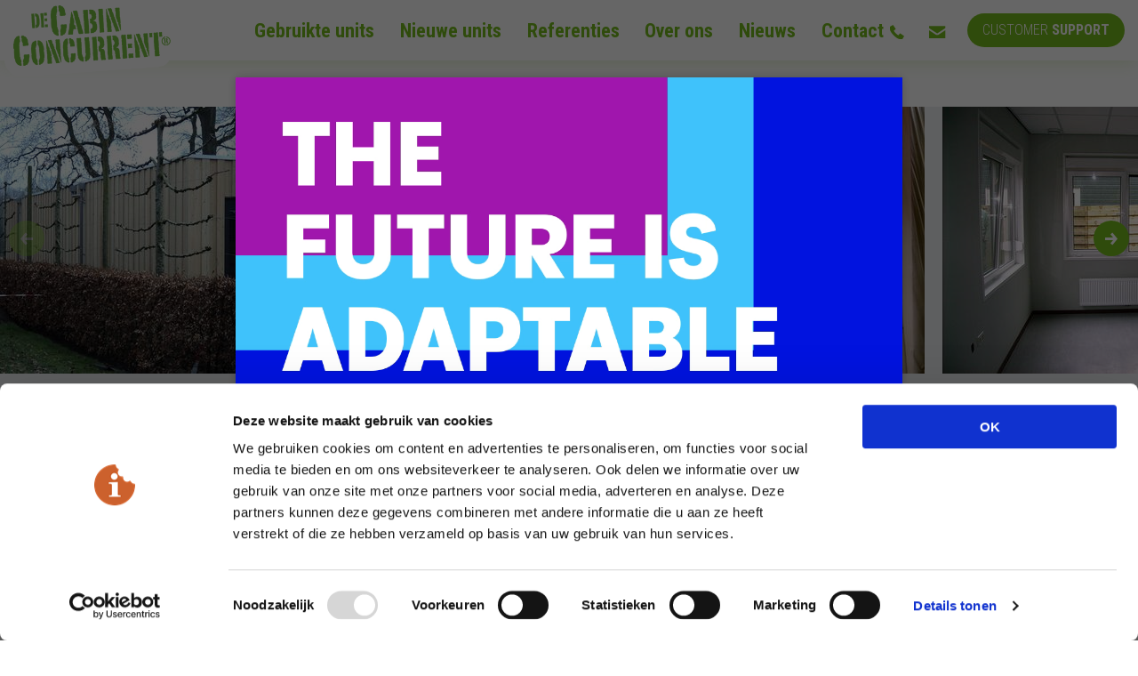

--- FILE ---
content_type: text/html; charset=UTF-8
request_url: https://www.decabinconcurrent.nl/nieuwe-units/luxe-unit
body_size: 5681
content:
<!doctype html>
<html class="no-js" lang="nl">

<head>

	<!-- Metadata -->
	
<!--  - - - - - - - - - - - - - - - - - - - - - - - - -->
<!--  Build by:       Kōdo            				  -->
<!--  CMS Version:    1.6.1                           -->
<!--                                                  -->
<!--  - - - - - - - - - - - - - - - - - - - - - - - - -->
<!--  Visit us at:    https://kodo.io                 -->
<!--  - - - - - - - - - - - - - - - - - - - - - - - - -->
<title>Luxe unit | Volledig aan te passen aan uw wens! | De CabinConcurrent</title>

<meta charset="utf-8" />
<meta name="author" content="" />
<meta name="keywords" content="Luxe unit, huisvesting" />
<meta name="description" content="Luxe unit voor permanente huisvesting | De CabinConcurrent heeft een grote voorraad luxe units waardoor wij snel kunnen schakelen en leveren. Voor deze units bieden wij koop en lease mogelijkheden. Heeft u nog vragen, neem gerust contact met ons op!" />
<meta name="robots" content="" />

	<meta property="og:title" content="Luxe unit | Volledig aan te passen aan uw wens! | De CabinConcurrent" />
	<meta property="og:description" content="Luxe unit voor permanente huisvesting | De CabinConcurrent heeft een grote voorraad luxe units waardoor wij snel kunnen schakelen en leveren. Voor deze units bieden wij koop en lease mogelijkheden. Heeft u nog vragen, neem gerust contact met ons op!" />
	<meta property="og:type" content="article" />
	<meta property="og:url" content="https://www.decabinconcurrent.nl/nieuwe-units/luxe-unit" />
	<meta property="og:image" content="https://www.decabinconcurrent.nl/media/images/cabinconcurrent.png" />
	<meta property="og:locale" content="nl_NL" />

	<meta http-equiv="x-ua-compatible" content="ie=edge"/>
    <meta name="viewport" content="width=device-width, initial-scale=1.0"/>
	<meta http-equiv="X-UA-Compatible" content="IE=edge,chrome=1"/>

	<!-- Icons -->
	<link rel="apple-touch-icon" sizes="180x180" href="/apple-touch-icon.png">
	<link rel="icon" type="image/png" href="/favicon-32x32.png" sizes="32x32">
	<link rel="icon" type="image/png" href="/favicon-16x16.png" sizes="16x16">
	<link rel="manifest" href="/manifest.json">
	<link rel="mask-icon" href="/safari-pinned-tab.svg" color="#dc0714">
	<meta name="theme-color" content="#22317f">

	<link href="https://fonts.googleapis.com/css?family=Roboto+Condensed:300,300i,700,700i" rel="stylesheet">

	<!-- Load jQuery via Google CDN -->
	<script src="https://ajax.googleapis.com/ajax/libs/jquery/2.2.2/jquery.min.js"></script>
	<link rel="stylesheet" href="/vendors/Gallery-master/css/blueimp-gallery.min.css"> 

    <!-- Google Tag Manager -->
    <script>(function(w,d,s,l,i){w[l]=w[l]||[];w[l].push({'gtm.start':
    new Date().getTime(),event:'gtm.js'});var f=d.getElementsByTagName(s)[0],
    j=d.createElement(s),dl=l!='dataLayer'?'&l='+l:'';j.async=true;j.src=
    'https://www.googletagmanager.com/gtm.js?id='+i+dl;f.parentNode.insertBefore(j,f);
    })(window,document,'script','dataLayer','GTM-TQK7FWL');</script>
    <!-- End Google Tag Manager -->

	<!-- Stylesheets -->
	<link rel="stylesheet" href="/cache/998a6a1b24e3e2b6665f933ce4849e6c.min.css" />
	<!-- Google Analytics -->
	  
    <!-- Google tag (gtag.js) -->
    <script async src="https://www.googletagmanager.com/gtag/js?id=G-1F8RLXS4MJ"></script>
    <script>
      window.dataLayer = window.dataLayer || [];

      function gtag() {
        dataLayer.push(arguments);
      }
      gtag('js', new Date());

      gtag('config', 'G-1F8RLXS4MJ');
    </script>

  

</head>

	<body>

		<!-- Google Tag Manager (noscript) -->
<noscript><iframe src="https://www.googletagmanager.com/ns.html?id=GTM-TQK7FWL" height="0" width="0" style="display:none;visibility:hidden"></iframe></noscript>
<!-- End Google Tag Manager (noscript) -->

	<div class="modal-background fade-in" id="modalBackground">
		<a target="_blank" href="https://adapteo.nl/" class="modal-container" id="modalContainer" style="pointer-events:initial;">
			<video id="videoLarge" loop playsinline muted>
				<source src="/img/adapteo_large.mp4" type="video/mp4">
				Your browser does not support the video tag.
			</video>
			<div class="modal-content">
				<span class="modal-title">
					Wij zijn Adapteo geworden.
				</span>
				<div  class="button" target="_blank" href="https://adapteo.nl/">Klik hier voor onze nieuwe website</div>
			</div>
		</a>
	</div>
	<script>
		document.addEventListener("DOMContentLoaded", function() {
			setTimeout(function() {
				var videoElement = document.getElementById("videoLarge");
				videoElement.play();
			}, 0);
		});
	</script>
	<style>
		html, body { pointer-events: none; overflow:hidden; }
	</style>

<header id="header" class="row expanded ">

	<div class="top-bar  top-bar-fixed top-bar-allways-top">

		<div class="top-bar-title">

			<a href="https://www.decabinconcurrent.nl">
				<img src="/img/logo-cabinconcurrent.svg" alt="" class="logo logo-home">
				<img src="/img/decabinconcurrent.png" alt="" class="logo logo-bordered">
			</a>

			<span class="hide-for-large togglebtn" data-toggle="responsive-menu" data-hide-for="large">

				<!--button class="menu-icon dark" type="button" data-toggle></button-->
				<div id="nav-icon" class="nav-icon">
					<span></span>
					<span></span>
					<span></span>
				</div>

			</span>

		</div>

		<div id="responsive-menu" class="responsive-nav" data-toggler data-animate="fade-in fade-out">

			<div class="responsive-nav-wrapper">

				<nav class="top-bar-left">
					







<ul class="menu"><li><a href="https://www.decabinconcurrent.nl/gebruikte-units" class="">Gebruikte units</a>































</li><li><a href="https://www.decabinconcurrent.nl/nieuwe-units" class="">Nieuwe units</a>















</li><li><a href="https://www.decabinconcurrent.nl/referenties" class="">Referenties</a>








































</li><li><a href="https://www.decabinconcurrent.nl/over-ons" class="">Over ons</a>










</li><li><a href="https://www.decabinconcurrent.nl/nieuws" class="">Nieuws</a>













































</li><li><a href="https://www.decabinconcurrent.nl/contact" class="">Contact</a>

















</li></ul>				</nav>

				<div class="top-bar-right">
					<div class="icons">
						<a class="iconbutton has-tip" href="tel:+31 (0)168 749 122" data-tooltip aria-haspopup="true" data-disable-hover="false" title="tel: +31 (0)168 749 122"><i class="bts bt-phone bt-fw"></i></a>
						<a class="iconbutton has-tip" href="mailto:info@decabinconcurrent.nl" data-tooltip aria-haspopup="true" data-disable-hover="false" title="email: info@decabinconcurrent.nl"><i class="bts bt-envelope bt-fw"></i></a>
					</div>
					<a href="/customer-support" class="button">customer <strong>support</strong></a>
				</div>

			</div>

		</div>

	</div>


</header>

<main>
				
<section class="bg-light-gray swiper-album hero-slider">
	<!-- Swiper -->

	<div class="swiper-container row">

		<div class="swiper-wrapper" id="links">
						<a style="transition:none; margin-right: 20px;" class="swiper-slide" href="https://www.decabinconcurrent.nl/media/images/Nieuwe cabins/Luxe units/DSC00824.JPG" data-index="0">
				<img style="height:100%;" src="https://www.decabinconcurrent.nl/media/images/Nieuwe cabins/Luxe units/gallery-thumbs/DSC00824.JPG" alt="">
			</a>
						<a style="transition:none; margin-right: 20px;" class="swiper-slide" href="https://www.decabinconcurrent.nl/media/images/Nieuwe cabins/Luxe units/DSC02031.JPG" data-index="1">
				<img style="height:100%;" src="https://www.decabinconcurrent.nl/media/images/Nieuwe cabins/Luxe units/gallery-thumbs/DSC02031.JPG" alt="">
			</a>
						<a style="transition:none; margin-right: 20px;" class="swiper-slide" href="https://www.decabinconcurrent.nl/media/images/Nieuwe cabins/Luxe units/Fabriek (42).jpg" data-index="2">
				<img style="height:100%;" src="https://www.decabinconcurrent.nl/media/images/Nieuwe cabins/Luxe units/gallery-thumbs/Fabriek (42).jpg" alt="">
			</a>
						<a style="transition:none; margin-right: 20px;" class="swiper-slide" href="https://www.decabinconcurrent.nl/media/images/Nieuwe cabins/Luxe units/IMGP0301.JPG" data-index="3">
				<img style="height:100%;" src="https://www.decabinconcurrent.nl/media/images/Nieuwe cabins/Luxe units/gallery-thumbs/IMGP0301.JPG" alt="">
			</a>
						<a style="transition:none; margin-right: 20px;" class="swiper-slide" href="https://www.decabinconcurrent.nl/media/images/Nieuwe cabins/Luxe units/IMG_3164.JPG" data-index="4">
				<img style="height:100%;" src="https://www.decabinconcurrent.nl/media/images/Nieuwe cabins/Luxe units/gallery-thumbs/IMG_3164.JPG" alt="">
			</a>
						<a style="transition:none; margin-right: 20px;" class="swiper-slide" href="https://www.decabinconcurrent.nl/media/images/Nieuwe cabins/Luxe units/IMG_3606.JPG" data-index="5">
				<img style="height:100%;" src="https://www.decabinconcurrent.nl/media/images/Nieuwe cabins/Luxe units/gallery-thumbs/IMG_3606.JPG" alt="">
			</a>
						<a style="transition:none; margin-right: 20px;" class="swiper-slide" href="https://www.decabinconcurrent.nl/media/images/Nieuwe cabins/Luxe units/IMG_8516.JPG" data-index="6">
				<img style="height:100%;" src="https://www.decabinconcurrent.nl/media/images/Nieuwe cabins/Luxe units/gallery-thumbs/IMG_8516.JPG" alt="">
			</a>
					</div>

		<div class="swiper-button-prev"></div>
		<div class="swiper-button-next"></div>

	</div>

	

</section>

<!-- The Gallery as lightbox dialog, should be a child element of the document body -->
<div id="blueimp-gallery" class="blueimp-gallery  blueimp-gallery-controls">
    <div class="slides"></div>
    <a class="prev">‹</a>
    <a class="next">›</a>
    <a class="close">×</a>
</div>

<!-- Initialize Swiper -->
<script>
	$(window).load(function(){
		
		var swiper = new Swiper('.swiper-container', {
			autoplay: 4000,
			speed: 500,
			slidesPerView: 'auto',
			initialSlide: 0,
			navigation: {
				nextEl: '.swiper-button-next',
				prevEl: '.swiper-button-prev',
			},
			loop: false,
			spaceBetween: 20,
			grabCursor: true,
			slideVisibleClass: 'swiper-slide-visible',
			watchSlidesVisibility: true
		});

		document.getElementById('links').onclick = function (event) {
			event = event || window.event;
			var target = event.target || event.srcElement,
				link = target.src ? target.parentNode : target,
				options = {
					index: link,
					event: event,
					onslide: function (index, slide) {
						var slide = this.list[index].getAttribute('data-index');
						swiper.slideTo(slide);
					}
				},
				links = this.getElementsByTagName('a');
			blueimp.Gallery(links, options);
		};
		
		/* swipe start on middle
		total = swiper.slides.length;
		middle = (Math.ceil(total/2)-1);
		swiper.slideTo(middle);
		*/

	});
</script>


		<div class="row column">
			<h1>Luxe unit</h1>
		</div>

		<div class="blueprint-bg">

			<!--div class="blueprint" style="background-image:url('/media/_thumbs/images/Gebruikte%20cabins/units%20bouwplan/overzicht%20units%20type%20NL1000x-75.jpg');"></div-->
			<div class="blueprint"><img src="/media/_thumbs/images/Gebruikte%20cabins/units%20bouwplan/overzicht%20units%20type%20NL1000x-75.jpg" alt="luxe unit bouwplan"  /></div>

			<section class="row">

				<div class="column medium-7 lead">
					<p>Luxe units zijn de ideale oplossing voor permanente huisvesting. Deze units zijn op maat te maken en volledig aan te passen naar uw wensen. Voor de luxe units bieden wij&nbsp;koop en lease mogelijkheden,</p>

<p>De luxe unit is te leveren in de maten:&nbsp;6x3m<sup>2</sup>, 8x3m<sup>2</sup>, 10x3m<sup>2</sup></p>

<p>Heeft u vragen over onze unit?&nbsp;Neem <a href="https://www.decabinconcurrent.nl/contact">contact</a> met ons op. Onze medewerkers helpen u graag!</p>

<p>Voor ons volledige aanbod units bekijk onze <a href="https://www.decabinconcurrent.nl/gebruikte-units">gebruikte</a><a href="https://www.decabinconcurrent.nl/nieuwe-units">&nbsp;units</a>&nbsp;of onze&nbsp;<a href="https://www.decabinconcurrent.nl/nieuwe-units">nieuw units</a><font color="#0782c1">.</font></p>

<p>&nbsp;</p>				</div>


				<div class="column medium-4 medium-offset-1">
					
												<h2 class="lead">Specificaties</h2>
						<ul><li>Afmetingen: 6x3m<sup>2</sup>, 8x3m<sup>2</sup>, 10x3m<sup>2</sup></li>
	<li>Afwerking binnenzijde in de kleur wit</li>
	<li>2kw oliegevulde kachel</li>
	<li>Verlichting</li>
	<li>Standaard datagoot&nbsp;(exclusief bekabeling )</li>
	<li>Betonnen vloer</li>
	<li>Ge&iuml;soleerde sandwich buitenwanden</li>
	<li>Buitenzijde van de buitenwanden zijn standaard lichtgrijs (aan te passen)</li>
	<li>Kunststof raamkozijnen</li>
</ul>
						<button class="button secondary toggle-button">meer <strong>informatie</strong> aanvragen</button><br/>

							
								<a class="button" data-toggle="imageModal">Bekijk <strong>bouwplan</strong></a>
								<div class="large reveal text-center" id="imageModal" data-reveal data-close-on-click="true" data-animation-in="fade-in" data-animation-out="fade-out">
								  <img src="/media/_thumbs/images/Gebruikte%20cabins/units%20bouwplan/overzicht%20units%20type%20NL1000x-75.jpg" alt="luxe unit bouwplan"  />								  <button class="close-button" data-close aria-label="Close reveal" type="button">
									<span aria-hidden="true">&times;</span>
								  </button>
								</div>

							
						
					


					
						<div>
							<div class="quickform bg-secondary accordion-content">
															</div>
						</div>
						
					
				</div>


			</section>

		</div>

		
   
<section class="row column section-heading">
	<h2 class="pull-left" >Andere nieuwe units</h2>
	<a class="pull-right" href="/nieuwe-units">bekijk alle nieuwe units</a>
</section>

<section class="bg-primary">
	
	<div class="row medium-up-3  pull-top" data-equalizer data-equalize-on="medium" data-equalize-by-row="true">
		
								<div class="column" >
			<a class="panel" href="/nieuwe-units/budgetunit" data-equalizer-watch>
				<div class="panel-image" style="background-image:url('/media/_thumbs/images/Nieuwe%20cabins/budgetunit/unspecified2ES06H5E640x-75.JPG');"></div>
				<div class="panel-content">
					<h3>Budgetunit</h3>
					<p>Verschillende afmetingen beschikbaar</p>

<p>Huur en koop mogelijkheden</p>

<p>De goedkoopste&nbsp;en snelste&nbsp;oplossing!</p>				</div>
			</a>
		</div>
						<div class="column" >
			<a class="panel" href="/nieuwe-units/basisunit" data-equalizer-watch>
				<div class="panel-image" style="background-image:url('/media/_thumbs/images/Nieuwe%20cabins/basisunit/DSC_0640%20(1280x859)640x-75.jpg');"></div>
				<div class="panel-content">
					<h3>Basisunit</h3>
					<p>Verschillende afmetingen beschikbaar</p>

<p>Huur en koop mogelijkheid</p>

<p>Ideaal voor de bouw, de industrie of het bedrijfsleven</p>				</div>
			</a>
		</div>
			</div>
	
</section>

				</main>

<footer>

	<address class="text-center">
		<p>Op zoek naar een snelle passende oplossing voor lange termijn? In een persoonlijk gesprek brengen wij uw vraag in kaart om vervolgens een op maat gemaakte offerte te presenteren.</p>

<p>Laat hier uw gegevens achter en we nemen zo spoedig mogelijk contact met u op.</p>

<p>&nbsp;</p>

<p><strong>De CabinConcurrent</strong><br>
Patrijsweg 9<br>
4791 RV Klundert<br>
Industrieterrein Moerdijk<br>
Havennr. 482</p>	</address>

	<div class="extras">

		<a href="tel:+31 (0)168 749 122"><i class="bts bt-phone bt-fw"></i> <span>+31 (0)168 749 122</span></a>				<a href="mailto:info@decabinconcurrent.nl"><i class="bts bt-envelope bt-fw"></i> <span>info@decabinconcurrent.nl</span></a>
		<a href="https://www.linkedin.com/company/decabinconcurrent/" target="_blank"><i class="fab fab-linkedin bt-fw"></i> <span>Linkedin</span></a>		<a href="https://www.facebook.com/DeCabinConcurrent/" target="_blank"><i class="fab fab-facebook bt-fw"></i> <span>Facebook</span></a>		
	</div>

	<div class="extras">
		<small>
							<a href="/overige-informatie/disclaimer">Disclaimer</a>
							<a href="/overige-informatie/algemene-voorwaarden">Algemene voorwaarden</a>
							<a href="/overige-informatie/privacy-verklaring">Privacy verklaring</a>
							<a href="/overige-informatie/cookie-verklaring">Cookie verklaring</a>
					</small>
	</div>

	<div class="extras">
		<a href="http://dutchcabingroup.com"><img src="/img/dcg.png" alt=""></a>
		<a href=""><img src="/img/vca.jpg" alt=""></a>
		<a href=""><img src="/img/iso-9001.jpg" alt=""></a>
		<a href=""><img src="\img\UnitbouwNederland_PO_RGB.jpg" style="height: 58px;" alt=""></a>
	</div>

	<div class="small-12 column text-center">
		<small>realisatie <a href="https://kodo.io" target="_blank"><strong>Kōdo</strong></a></small>
	</div>

</footer>

<script src="https://cdn.jsdelivr.net/scrollreveal.js/3.2.0/scrollreveal.min.js"></script>
<!-- (Local) Javascripts -->
<script src="/vendors/what-input/what-input.min.js"></script>
	<script src="/vendors/foundation-sites/dist/foundation.min.js"></script>
	<script src="/js/headroom.min.js"></script>
	<script src="/js/jQuery.headroom.js"></script>
	<script src="/vendors/swiper-master/dist/js/swiper.min.js"></script>
	<script src="/vendors/Gallery-master/js/blueimp-gallery.min.js"></script>
	<script src="/js/app.js"></script>
	
		<script type="text/javascript">
			$(document).ready(function() {

				// Toggle content of info request form
				$('.toggle-button').on('click', function() {
					$target = $('.accordion-content')[0];
					$($target).toggle('fast');
				});

				$('.accordion-content').each(function() {
					var forms = $(this).children('.form-normal').length;

					if(forms == 0) {
						$(this).toggle('fast');
					}
				});

			});
		</script>
		<script>
        // Verbergen van de input
        $('.open-referral').hide();
        $('.search-term').hide();

        $('.referrer select').change(function() {

            if($(".referrer select option:eq(8)").is(":selected")){
                $('.search-term').hide();
                $('.open-referral').fadeIn();
            }else if($(".referrer select option:eq(1)").is(":selected")){
                $('.open-referral').hide();
                $('.search-term').fadeIn();
            }else{
                $('.search-term').hide();
                $('.open-referral').hide();
            }
        })
            
        </script>
		<script>
            // Get all items in form, insert a new list-item on the second last item
            $('.form-normal ul').find(' > li:nth-last-child(1)').before('<li><p>Wees u ervan bewust dat wij alleen zakelijke aanvragen in behandeling nemen en onze tarieven starten vanaf € 5.000 per unit.</p></li>');
		</script>

	</body>

</html>


--- FILE ---
content_type: text/css
request_url: https://www.decabinconcurrent.nl/cache/998a6a1b24e3e2b6665f933ce4849e6c.min.css
body_size: 34634
content:
@font-face {
    font-family: 'lineicons';
    src:    url('../fonts/lineicons.eot?uof5l2');
    src:    url('../fonts/lineicons.eot?uof5l2#iefix') format('embedded-opentype'),
        url('../fonts/lineicons.ttf?uof5l2') format('truetype'),
        url('../fonts/lineicons.woff?uof5l2') format('woff'),
        url('../fonts/lineicons.svg?uof5l2#lineicons') format('svg');
    font-weight: normal;
    font-style: normal;
}

[class^="icon-"], [class*=" icon-"] {
    /* use !important to prevent issues with browser extensions that change fonts */
    font-family: 'lineicons' !important;
    speak: none;
    font-style: normal;
    font-weight: normal;
    font-variant: normal;
    text-transform: none;
    line-height: 1;

    /* Better Font Rendering =========== */
    -webkit-font-smoothing: antialiased;
    -moz-osx-font-smoothing: grayscale;
}

.icon-About:before {
    content: "\e900";
}
.icon-Address-Book:before {
    content: "\e901";
}
.icon-Advertising:before {
    content: "\e902";
}
.icon-Agreement:before {
    content: "\e903";
}
.icon-Airport:before {
    content: "\e904";
}
.icon-Answers:before {
    content: "\e905";
}
.icon-Approval:before {
    content: "\e906";
}
.icon-Approve:before {
    content: "\e907";
}
.icon-Area-Chart:before {
    content: "\e908";
}
.icon-Assistant:before {
    content: "\e909";
}
.icon-Average-2:before {
    content: "\e90a";
}
.icon-Average:before {
    content: "\e90b";
}
.icon-Bad-Decision:before {
    content: "\e90c";
}
.icon-Bank-Cards:before {
    content: "\e90d";
}
.icon-Banknotes:before {
    content: "\e90e";
}
.icon-Bar-Chart:before {
    content: "\e90f";
}
.icon-Bearish:before {
    content: "\e910";
}
.icon-Bill:before {
    content: "\e911";
}
.icon-Briefcase:before {
    content: "\e912";
}
.icon-Bullish:before {
    content: "\e913";
}
.icon-Business-Contact:before {
    content: "\e914";
}
.icon-Business:before {
    content: "\e915";
}
.icon-Businessman:before {
    content: "\e916";
}
.icon-Businesswoman:before {
    content: "\e917";
}
.icon-Butting-In:before {
    content: "\e918";
}
.icon-Calculator:before {
    content: "\e919";
}
.icon-Calendar:before {
    content: "\e91a";
}
.icon-Callback:before {
    content: "\e91b";
}
.icon-Candle-Sticks:before {
    content: "\e91c";
}
.icon-Cheap-2:before {
    content: "\e91d";
}
.icon-Cheap:before {
    content: "\e91e";
}
.icon-Checked-Checkbox-2:before {
    content: "\e91f";
}
.icon-Checked:before {
    content: "\e920";
}
.icon-Checkmark:before {
    content: "\e921";
}
.icon-Clock:before {
    content: "\e922";
}
.icon-Code-Fork:before {
    content: "\e923";
}
.icon-Collaboration:before {
    content: "\e924";
}
.icon-Collect:before {
    content: "\e925";
}
.icon-Combo-Chart:before {
    content: "\e926";
}
.icon-Comments:before {
    content: "\e927";
}
.icon-Concept:before {
    content: "\e928";
}
.icon-Conference-Call:before {
    content: "\e929";
}
.icon-Contacts:before {
    content: "\e92a";
}
.icon-Copyleft:before {
    content: "\e92b";
}
.icon-Copyright:before {
    content: "\e92c";
}
.icon-Currency-Exchange:before {
    content: "\e92d";
}
.icon-Customer-Support:before {
    content: "\e92e";
}
.icon-Data-Sheet:before {
    content: "\e92f";
}
.icon-Debt:before {
    content: "\e930";
}
.icon-Decision:before {
    content: "\e931";
}
.icon-Department:before {
    content: "\e932";
}
.icon-Diploma-1:before {
    content: "\e933";
}
.icon-Diploma-2:before {
    content: "\e934";
}
.icon-Disapprove:before {
    content: "\e935";
}
.icon-Disclaimer:before {
    content: "\e936";
}
.icon-Donate:before {
    content: "\e937";
}
.icon-Doughnut-Chart:before {
    content: "\e938";
}
.icon-Entering-Heaven-Alive:before {
    content: "\e939";
}
.icon-Expensive-2:before {
    content: "\e93a";
}
.icon-Expensive:before {
    content: "\e93b";
}
.icon-Expired:before {
    content: "\e93c";
}
.icon-External:before {
    content: "\e93d";
}
.icon-FAQ:before {
    content: "\e93e";
}
.icon-Feedback:before {
    content: "\e93f";
}
.icon-Fine-Print:before {
    content: "\e940";
}
.icon-Flow-Chart:before {
    content: "\e941";
}
.icon-For-Beginner:before {
    content: "\e942";
}
.icon-For-Experienced:before {
    content: "\e943";
}
.icon-Genealogy:before {
    content: "\e944";
}
.icon-Gold-Bars:before {
    content: "\e945";
}
.icon-Good-Decision:before {
    content: "\e946";
}
.icon-Graduation-Cap:before {
    content: "\e947";
}
.icon-Heat-Map:before {
    content: "\e948";
}
.icon-High-Priority:before {
    content: "\e949";
}
.icon-Icons8-Cup:before {
    content: "\e94a";
}
.icon-Idea-Bank:before {
    content: "\e94b";
}
.icon-Idea:before {
    content: "\e94c";
}
.icon-In-Transit:before {
    content: "\e94d";
}
.icon-Inspection:before {
    content: "\e94e";
}
.icon-Internal:before {
    content: "\e94f";
}
.icon-Invite:before {
    content: "\e950";
}
.icon-Invoice:before {
    content: "\e951";
}
.icon-Keyboard:before {
    content: "\e952";
}
.icon-Leave:before {
    content: "\e953";
}
.icon-Library:before {
    content: "\e954";
}
.icon-Light-at-the-End-of-Tunnel:before {
    content: "\e955";
}
.icon-Line-Chart:before {
    content: "\e956";
}
.icon-Low-Priority:before {
    content: "\e957";
}
.icon-Maintenance:before {
    content: "\e958";
}
.icon-Make-Decision:before {
    content: "\e959";
}
.icon-Manager:before {
    content: "\e95a";
}
.icon-Mastercard:before {
    content: "\e95b";
}
.icon-Medium-Priority:before {
    content: "\e95c";
}
.icon-Mind-Map:before {
    content: "\e95d";
}
.icon-Money-Transfer:before {
    content: "\e95e";
}
.icon-Monitor:before {
    content: "\e95f";
}
.icon-Multiple-Inputs:before {
    content: "\e960";
}
.icon-Negative-Dynamic:before {
    content: "\e961";
}
.icon-Neutral-Decision:before {
    content: "\e962";
}
.icon-Neutral-Trading:before {
    content: "\e963";
}
.icon-Notebook:before {
    content: "\e964";
}
.icon-Ok:before {
    content: "\e965";
}
.icon-Online-Support:before {
    content: "\e966";
}
.icon-Org-Unit:before {
    content: "\e967";
}
.icon-Organization:before {
    content: "\e968";
}
.icon-Overtime:before {
    content: "\e969";
}
.icon-Package:before {
    content: "\e96a";
}
.icon-Paid:before {
    content: "\e96b";
}
.icon-Parallel-Tasks:before {
    content: "\e96c";
}
.icon-Past:before {
    content: "\e96d";
}
.icon-Pie-Chart:before {
    content: "\e96e";
}
.icon-Planner:before {
    content: "\e96f";
}
.icon-Podium-With-Audience:before {
    content: "\e970";
}
.icon-Podium-With-Speaker:before {
    content: "\e971";
}
.icon-Podium-Without-Speaker:before {
    content: "\e972";
}
.icon-Positive-Dynamic:before {
    content: "\e973";
}
.icon-Privacy:before {
    content: "\e974";
}
.icon-Process:before {
    content: "\e975";
}
.icon-Prototype:before {
    content: "\e976";
}
.icon-Purchase-Order:before {
    content: "\e977";
}
.icon-Questions:before {
    content: "\e978";
}
.icon-Ratings:before {
    content: "\e979";
}
.icon-Reading-Ebook:before {
    content: "\e97a";
}
.icon-Reading:before {
    content: "\e97b";
}
.icon-Registered-Trademark:before {
    content: "\e97c";
}
.icon-Reuse:before {
    content: "\e97d";
}
.icon-Rules:before {
    content: "\e97e";
}
.icon-Sales-Performance:before {
    content: "\e97f";
}
.icon-Scatter-Plot:before {
    content: "\e980";
}
.icon-Self-Service-Kiosk:before {
    content: "\e981";
}
.icon-Serial-Tasks:before {
    content: "\e982";
}
.icon-Service-Mark:before {
    content: "\e983";
}
.icon-Shipped:before {
    content: "\e984";
}
.icon-Shop:before {
    content: "\e985";
}
.icon-Signature:before {
    content: "\e986";
}
.icon-Soldering-Iron:before {
    content: "\e987";
}
.icon-Sound-Recording-Copyright:before {
    content: "\e988";
}
.icon-Statistics:before {
    content: "\e989";
}
.icon-Survey:before {
    content: "\e98a";
}
.icon-Tasks:before {
    content: "\e98b";
}
.icon-Timeline:before {
    content: "\e98c";
}
.icon-Todo-List:before {
    content: "\e98d";
}
.icon-Trademark:before {
    content: "\e98e";
}
.icon-Tree-Structure:before {
    content: "\e98f";
}
.icon-Video-Projector:before {
    content: "\e990";
}
.icon-VIP:before {
    content: "\e991";
}
.icon-Visa:before {
    content: "\e992";
}
.icon-Voice-Presentation:before {
    content: "\e993";
}
.icon-Work:before {
    content: "\e994";
}
.icon-Workflow:before {
    content: "\e995";
}

/**
 * Swiper 3.3.1
 * Most modern mobile touch slider and framework with hardware accelerated transitions
 * 
 * http://www.idangero.us/swiper/
 * 
 * Copyright 2016, Vladimir Kharlampidi
 * The iDangero.us
 * http://www.idangero.us/
 * 
 * Licensed under MIT
 * 
 * Released on: February 7, 2016
 */
.swiper-container{margin:0 auto;position:relative;overflow:hidden;z-index:1}.swiper-container-no-flexbox .swiper-slide{float:left}.swiper-container-vertical>.swiper-wrapper{-webkit-box-orient:vertical;-moz-box-orient:vertical;-ms-flex-direction:column;-webkit-flex-direction:column;flex-direction:column}.swiper-wrapper{position:relative;width:100%;height:100%;z-index:1;display:-webkit-box;display:-moz-box;display:-ms-flexbox;display:-webkit-flex;display:flex;-webkit-transition-property:-webkit-transform;-moz-transition-property:-moz-transform;-o-transition-property:-o-transform;-ms-transition-property:-ms-transform;transition-property:transform;-webkit-box-sizing:content-box;-moz-box-sizing:content-box;box-sizing:content-box}.swiper-container-android .swiper-slide,.swiper-wrapper{-webkit-transform:translate3d(0,0,0);-moz-transform:translate3d(0,0,0);-o-transform:translate(0,0);-ms-transform:translate3d(0,0,0);transform:translate3d(0,0,0)}.swiper-container-multirow>.swiper-wrapper{-webkit-box-lines:multiple;-moz-box-lines:multiple;-ms-flex-wrap:wrap;-webkit-flex-wrap:wrap;flex-wrap:wrap}.swiper-container-free-mode>.swiper-wrapper{-webkit-transition-timing-function:ease-out;-moz-transition-timing-function:ease-out;-ms-transition-timing-function:ease-out;-o-transition-timing-function:ease-out;transition-timing-function:ease-out;margin:0 auto}.swiper-slide{-webkit-flex-shrink:0;-ms-flex:0 0 auto;flex-shrink:0;width:100%;height:100%;position:relative}.swiper-container-autoheight,.swiper-container-autoheight .swiper-slide{height:auto}.swiper-container-autoheight .swiper-wrapper{-webkit-box-align:start;-ms-flex-align:start;-webkit-align-items:flex-start;align-items:flex-start;-webkit-transition-property:-webkit-transform,height;-moz-transition-property:-moz-transform;-o-transition-property:-o-transform;-ms-transition-property:-ms-transform;transition-property:transform,height}.swiper-container .swiper-notification{position:absolute;left:0;top:0;pointer-events:none;opacity:0;z-index:-1000}.swiper-wp8-horizontal{-ms-touch-action:pan-y;touch-action:pan-y}.swiper-wp8-vertical{-ms-touch-action:pan-x;touch-action:pan-x}.swiper-button-next,.swiper-button-prev{position:absolute;top:50%;width:27px;height:44px;margin-top:-22px;z-index:10;cursor:pointer;-moz-background-size:27px 44px;-webkit-background-size:27px 44px;background-size:27px 44px;background-position:center;background-repeat:no-repeat}.swiper-button-next.swiper-button-disabled,.swiper-button-prev.swiper-button-disabled{opacity:.35;cursor:auto;pointer-events:none}.swiper-button-prev,.swiper-container-rtl .swiper-button-next{background-image:url("data:image/svg+xml;charset=utf-8,%3Csvg%20xmlns%3D'http%3A%2F%2Fwww.w3.org%2F2000%2Fsvg'%20viewBox%3D'0%200%2027%2044'%3E%3Cpath%20d%3D'M0%2C22L22%2C0l2.1%2C2.1L4.2%2C22l19.9%2C19.9L22%2C44L0%2C22L0%2C22L0%2C22z'%20fill%3D'%23007aff'%2F%3E%3C%2Fsvg%3E");left:10px;right:auto}.swiper-button-prev.swiper-button-black,.swiper-container-rtl .swiper-button-next.swiper-button-black{background-image:url("data:image/svg+xml;charset=utf-8,%3Csvg%20xmlns%3D'http%3A%2F%2Fwww.w3.org%2F2000%2Fsvg'%20viewBox%3D'0%200%2027%2044'%3E%3Cpath%20d%3D'M0%2C22L22%2C0l2.1%2C2.1L4.2%2C22l19.9%2C19.9L22%2C44L0%2C22L0%2C22L0%2C22z'%20fill%3D'%23000000'%2F%3E%3C%2Fsvg%3E")}.swiper-button-prev.swiper-button-white,.swiper-container-rtl .swiper-button-next.swiper-button-white{background-image:url("data:image/svg+xml;charset=utf-8,%3Csvg%20xmlns%3D'http%3A%2F%2Fwww.w3.org%2F2000%2Fsvg'%20viewBox%3D'0%200%2027%2044'%3E%3Cpath%20d%3D'M0%2C22L22%2C0l2.1%2C2.1L4.2%2C22l19.9%2C19.9L22%2C44L0%2C22L0%2C22L0%2C22z'%20fill%3D'%23ffffff'%2F%3E%3C%2Fsvg%3E")}.swiper-button-next,.swiper-container-rtl .swiper-button-prev{background-image:url("data:image/svg+xml;charset=utf-8,%3Csvg%20xmlns%3D'http%3A%2F%2Fwww.w3.org%2F2000%2Fsvg'%20viewBox%3D'0%200%2027%2044'%3E%3Cpath%20d%3D'M27%2C22L27%2C22L5%2C44l-2.1-2.1L22.8%2C22L2.9%2C2.1L5%2C0L27%2C22L27%2C22z'%20fill%3D'%23007aff'%2F%3E%3C%2Fsvg%3E");right:10px;left:auto}.swiper-button-next.swiper-button-black,.swiper-container-rtl .swiper-button-prev.swiper-button-black{background-image:url("data:image/svg+xml;charset=utf-8,%3Csvg%20xmlns%3D'http%3A%2F%2Fwww.w3.org%2F2000%2Fsvg'%20viewBox%3D'0%200%2027%2044'%3E%3Cpath%20d%3D'M27%2C22L27%2C22L5%2C44l-2.1-2.1L22.8%2C22L2.9%2C2.1L5%2C0L27%2C22L27%2C22z'%20fill%3D'%23000000'%2F%3E%3C%2Fsvg%3E")}.swiper-button-next.swiper-button-white,.swiper-container-rtl .swiper-button-prev.swiper-button-white{background-image:url("data:image/svg+xml;charset=utf-8,%3Csvg%20xmlns%3D'http%3A%2F%2Fwww.w3.org%2F2000%2Fsvg'%20viewBox%3D'0%200%2027%2044'%3E%3Cpath%20d%3D'M27%2C22L27%2C22L5%2C44l-2.1-2.1L22.8%2C22L2.9%2C2.1L5%2C0L27%2C22L27%2C22z'%20fill%3D'%23ffffff'%2F%3E%3C%2Fsvg%3E")}.swiper-pagination{position:absolute;text-align:center;-webkit-transition:.3s;-moz-transition:.3s;-o-transition:.3s;transition:.3s;-webkit-transform:translate3d(0,0,0);-ms-transform:translate3d(0,0,0);-o-transform:translate3d(0,0,0);transform:translate3d(0,0,0);z-index:10}.swiper-pagination.swiper-pagination-hidden{opacity:0}.swiper-container-horizontal>.swiper-pagination-bullets,.swiper-pagination-custom,.swiper-pagination-fraction{bottom:10px;left:0;width:100%}.swiper-pagination-bullet{width:8px;height:8px;display:inline-block;border-radius:100%;background:#000;opacity:.2}button.swiper-pagination-bullet{border:none;margin:0;padding:0;box-shadow:none;-moz-appearance:none;-ms-appearance:none;-webkit-appearance:none;appearance:none}.swiper-pagination-clickable .swiper-pagination-bullet{cursor:pointer}.swiper-pagination-white .swiper-pagination-bullet{background:#fff}.swiper-pagination-bullet-active{opacity:1;background:#007aff}.swiper-pagination-white .swiper-pagination-bullet-active{background:#fff}.swiper-pagination-black .swiper-pagination-bullet-active{background:#000}.swiper-container-vertical>.swiper-pagination-bullets{right:10px;top:50%;-webkit-transform:translate3d(0,-50%,0);-moz-transform:translate3d(0,-50%,0);-o-transform:translate(0,-50%);-ms-transform:translate3d(0,-50%,0);transform:translate3d(0,-50%,0)}.swiper-container-vertical>.swiper-pagination-bullets .swiper-pagination-bullet{margin:5px 0;display:block}.swiper-container-horizontal>.swiper-pagination-bullets .swiper-pagination-bullet{margin:0 5px}.swiper-pagination-progress{background:rgba(0,0,0,.25);position:absolute}.swiper-pagination-progress .swiper-pagination-progressbar{background:#007aff;position:absolute;left:0;top:0;width:100%;height:100%;-webkit-transform:scale(0);-ms-transform:scale(0);-o-transform:scale(0);transform:scale(0);-webkit-transform-origin:left top;-moz-transform-origin:left top;-ms-transform-origin:left top;-o-transform-origin:left top;transform-origin:left top}.swiper-container-rtl .swiper-pagination-progress .swiper-pagination-progressbar{-webkit-transform-origin:right top;-moz-transform-origin:right top;-ms-transform-origin:right top;-o-transform-origin:right top;transform-origin:right top}.swiper-container-horizontal>.swiper-pagination-progress{width:100%;height:4px;left:0;top:0}.swiper-container-vertical>.swiper-pagination-progress{width:4px;height:100%;left:0;top:0}.swiper-pagination-progress.swiper-pagination-white{background:rgba(255,255,255,.5)}.swiper-pagination-progress.swiper-pagination-white .swiper-pagination-progressbar{background:#fff}.swiper-pagination-progress.swiper-pagination-black .swiper-pagination-progressbar{background:#000}.swiper-container-3d{-webkit-perspective:1200px;-moz-perspective:1200px;-o-perspective:1200px;perspective:1200px}.swiper-container-3d .swiper-cube-shadow,.swiper-container-3d .swiper-slide,.swiper-container-3d .swiper-slide-shadow-bottom,.swiper-container-3d .swiper-slide-shadow-left,.swiper-container-3d .swiper-slide-shadow-right,.swiper-container-3d .swiper-slide-shadow-top,.swiper-container-3d .swiper-wrapper{-webkit-transform-style:preserve-3d;-moz-transform-style:preserve-3d;-ms-transform-style:preserve-3d;transform-style:preserve-3d}.swiper-container-3d .swiper-slide-shadow-bottom,.swiper-container-3d .swiper-slide-shadow-left,.swiper-container-3d .swiper-slide-shadow-right,.swiper-container-3d .swiper-slide-shadow-top{position:absolute;left:0;top:0;width:100%;height:100%;pointer-events:none;z-index:10}.swiper-container-3d .swiper-slide-shadow-left{background-image:-webkit-gradient(linear,left top,right top,from(rgba(0,0,0,.5)),to(rgba(0,0,0,0)));background-image:-webkit-linear-gradient(right,rgba(0,0,0,.5),rgba(0,0,0,0));background-image:-moz-linear-gradient(right,rgba(0,0,0,.5),rgba(0,0,0,0));background-image:-o-linear-gradient(right,rgba(0,0,0,.5),rgba(0,0,0,0));background-image:linear-gradient(to left,rgba(0,0,0,.5),rgba(0,0,0,0))}.swiper-container-3d .swiper-slide-shadow-right{background-image:-webkit-gradient(linear,right top,left top,from(rgba(0,0,0,.5)),to(rgba(0,0,0,0)));background-image:-webkit-linear-gradient(left,rgba(0,0,0,.5),rgba(0,0,0,0));background-image:-moz-linear-gradient(left,rgba(0,0,0,.5),rgba(0,0,0,0));background-image:-o-linear-gradient(left,rgba(0,0,0,.5),rgba(0,0,0,0));background-image:linear-gradient(to right,rgba(0,0,0,.5),rgba(0,0,0,0))}.swiper-container-3d .swiper-slide-shadow-top{background-image:-webkit-gradient(linear,left top,left bottom,from(rgba(0,0,0,.5)),to(rgba(0,0,0,0)));background-image:-webkit-linear-gradient(bottom,rgba(0,0,0,.5),rgba(0,0,0,0));background-image:-moz-linear-gradient(bottom,rgba(0,0,0,.5),rgba(0,0,0,0));background-image:-o-linear-gradient(bottom,rgba(0,0,0,.5),rgba(0,0,0,0));background-image:linear-gradient(to top,rgba(0,0,0,.5),rgba(0,0,0,0))}.swiper-container-3d .swiper-slide-shadow-bottom{background-image:-webkit-gradient(linear,left bottom,left top,from(rgba(0,0,0,.5)),to(rgba(0,0,0,0)));background-image:-webkit-linear-gradient(top,rgba(0,0,0,.5),rgba(0,0,0,0));background-image:-moz-linear-gradient(top,rgba(0,0,0,.5),rgba(0,0,0,0));background-image:-o-linear-gradient(top,rgba(0,0,0,.5),rgba(0,0,0,0));background-image:linear-gradient(to bottom,rgba(0,0,0,.5),rgba(0,0,0,0))}.swiper-container-coverflow .swiper-wrapper,.swiper-container-flip .swiper-wrapper{-ms-perspective:1200px}.swiper-container-cube,.swiper-container-flip{overflow:visible}.swiper-container-cube .swiper-slide,.swiper-container-flip .swiper-slide{pointer-events:none;-webkit-backface-visibility:hidden;-moz-backface-visibility:hidden;-ms-backface-visibility:hidden;backface-visibility:hidden;z-index:1}.swiper-container-cube .swiper-slide .swiper-slide,.swiper-container-flip .swiper-slide .swiper-slide{pointer-events:none}.swiper-container-cube .swiper-slide-active,.swiper-container-cube .swiper-slide-active .swiper-slide-active,.swiper-container-flip .swiper-slide-active,.swiper-container-flip .swiper-slide-active .swiper-slide-active{pointer-events:auto}.swiper-container-cube .swiper-slide-shadow-bottom,.swiper-container-cube .swiper-slide-shadow-left,.swiper-container-cube .swiper-slide-shadow-right,.swiper-container-cube .swiper-slide-shadow-top,.swiper-container-flip .swiper-slide-shadow-bottom,.swiper-container-flip .swiper-slide-shadow-left,.swiper-container-flip .swiper-slide-shadow-right,.swiper-container-flip .swiper-slide-shadow-top{z-index:0;-webkit-backface-visibility:hidden;-moz-backface-visibility:hidden;-ms-backface-visibility:hidden;backface-visibility:hidden}.swiper-container-cube .swiper-slide{visibility:hidden;-webkit-transform-origin:0 0;-moz-transform-origin:0 0;-ms-transform-origin:0 0;transform-origin:0 0;width:100%;height:100%}.swiper-container-cube.swiper-container-rtl .swiper-slide{-webkit-transform-origin:100% 0;-moz-transform-origin:100% 0;-ms-transform-origin:100% 0;transform-origin:100% 0}.swiper-container-cube .swiper-slide-active,.swiper-container-cube .swiper-slide-next,.swiper-container-cube .swiper-slide-next+.swiper-slide,.swiper-container-cube .swiper-slide-prev{pointer-events:auto;visibility:visible}.swiper-container-cube .swiper-cube-shadow{position:absolute;left:0;bottom:0;width:100%;height:100%;background:#000;opacity:.6;-webkit-filter:blur(50px);filter:blur(50px);z-index:0}.swiper-container-fade.swiper-container-free-mode .swiper-slide{-webkit-transition-timing-function:ease-out;-moz-transition-timing-function:ease-out;-ms-transition-timing-function:ease-out;-o-transition-timing-function:ease-out;transition-timing-function:ease-out}.swiper-container-fade .swiper-slide{pointer-events:none;-webkit-transition-property:opacity;-moz-transition-property:opacity;-o-transition-property:opacity;transition-property:opacity}.swiper-container-fade .swiper-slide .swiper-slide{pointer-events:none}.swiper-container-fade .swiper-slide-active,.swiper-container-fade .swiper-slide-active .swiper-slide-active{pointer-events:auto}.swiper-scrollbar{border-radius:10px;position:relative;-ms-touch-action:none;background:rgba(0,0,0,.1)}.swiper-container-horizontal>.swiper-scrollbar{position:absolute;left:1%;bottom:3px;z-index:50;height:5px;width:98%}.swiper-container-vertical>.swiper-scrollbar{position:absolute;right:3px;top:1%;z-index:50;width:5px;height:98%}.swiper-scrollbar-drag{height:100%;width:100%;position:relative;background:rgba(0,0,0,.5);border-radius:10px;left:0;top:0}.swiper-scrollbar-cursor-drag{cursor:move}.swiper-lazy-preloader{width:42px;height:42px;position:absolute;left:50%;top:50%;margin-left:-21px;margin-top:-21px;z-index:10;-webkit-transform-origin:50%;-moz-transform-origin:50%;transform-origin:50%;-webkit-animation:swiper-preloader-spin 1s steps(12,end) infinite;-moz-animation:swiper-preloader-spin 1s steps(12,end) infinite;animation:swiper-preloader-spin 1s steps(12,end) infinite}.swiper-lazy-preloader:after{display:block;content:"";width:100%;height:100%;background-image:url("data:image/svg+xml;charset=utf-8,%3Csvg%20viewBox%3D'0%200%20120%20120'%20xmlns%3D'http%3A%2F%2Fwww.w3.org%2F2000%2Fsvg'%20xmlns%3Axlink%3D'http%3A%2F%2Fwww.w3.org%2F1999%2Fxlink'%3E%3Cdefs%3E%3Cline%20id%3D'l'%20x1%3D'60'%20x2%3D'60'%20y1%3D'7'%20y2%3D'27'%20stroke%3D'%236c6c6c'%20stroke-width%3D'11'%20stroke-linecap%3D'round'%2F%3E%3C%2Fdefs%3E%3Cg%3E%3Cuse%20xlink%3Ahref%3D'%23l'%20opacity%3D'.27'%2F%3E%3Cuse%20xlink%3Ahref%3D'%23l'%20opacity%3D'.27'%20transform%3D'rotate(30%2060%2C60)'%2F%3E%3Cuse%20xlink%3Ahref%3D'%23l'%20opacity%3D'.27'%20transform%3D'rotate(60%2060%2C60)'%2F%3E%3Cuse%20xlink%3Ahref%3D'%23l'%20opacity%3D'.27'%20transform%3D'rotate(90%2060%2C60)'%2F%3E%3Cuse%20xlink%3Ahref%3D'%23l'%20opacity%3D'.27'%20transform%3D'rotate(120%2060%2C60)'%2F%3E%3Cuse%20xlink%3Ahref%3D'%23l'%20opacity%3D'.27'%20transform%3D'rotate(150%2060%2C60)'%2F%3E%3Cuse%20xlink%3Ahref%3D'%23l'%20opacity%3D'.37'%20transform%3D'rotate(180%2060%2C60)'%2F%3E%3Cuse%20xlink%3Ahref%3D'%23l'%20opacity%3D'.46'%20transform%3D'rotate(210%2060%2C60)'%2F%3E%3Cuse%20xlink%3Ahref%3D'%23l'%20opacity%3D'.56'%20transform%3D'rotate(240%2060%2C60)'%2F%3E%3Cuse%20xlink%3Ahref%3D'%23l'%20opacity%3D'.66'%20transform%3D'rotate(270%2060%2C60)'%2F%3E%3Cuse%20xlink%3Ahref%3D'%23l'%20opacity%3D'.75'%20transform%3D'rotate(300%2060%2C60)'%2F%3E%3Cuse%20xlink%3Ahref%3D'%23l'%20opacity%3D'.85'%20transform%3D'rotate(330%2060%2C60)'%2F%3E%3C%2Fg%3E%3C%2Fsvg%3E");background-position:50%;-webkit-background-size:100%;background-size:100%;background-repeat:no-repeat}.swiper-lazy-preloader-white:after{background-image:url("data:image/svg+xml;charset=utf-8,%3Csvg%20viewBox%3D'0%200%20120%20120'%20xmlns%3D'http%3A%2F%2Fwww.w3.org%2F2000%2Fsvg'%20xmlns%3Axlink%3D'http%3A%2F%2Fwww.w3.org%2F1999%2Fxlink'%3E%3Cdefs%3E%3Cline%20id%3D'l'%20x1%3D'60'%20x2%3D'60'%20y1%3D'7'%20y2%3D'27'%20stroke%3D'%23fff'%20stroke-width%3D'11'%20stroke-linecap%3D'round'%2F%3E%3C%2Fdefs%3E%3Cg%3E%3Cuse%20xlink%3Ahref%3D'%23l'%20opacity%3D'.27'%2F%3E%3Cuse%20xlink%3Ahref%3D'%23l'%20opacity%3D'.27'%20transform%3D'rotate(30%2060%2C60)'%2F%3E%3Cuse%20xlink%3Ahref%3D'%23l'%20opacity%3D'.27'%20transform%3D'rotate(60%2060%2C60)'%2F%3E%3Cuse%20xlink%3Ahref%3D'%23l'%20opacity%3D'.27'%20transform%3D'rotate(90%2060%2C60)'%2F%3E%3Cuse%20xlink%3Ahref%3D'%23l'%20opacity%3D'.27'%20transform%3D'rotate(120%2060%2C60)'%2F%3E%3Cuse%20xlink%3Ahref%3D'%23l'%20opacity%3D'.27'%20transform%3D'rotate(150%2060%2C60)'%2F%3E%3Cuse%20xlink%3Ahref%3D'%23l'%20opacity%3D'.37'%20transform%3D'rotate(180%2060%2C60)'%2F%3E%3Cuse%20xlink%3Ahref%3D'%23l'%20opacity%3D'.46'%20transform%3D'rotate(210%2060%2C60)'%2F%3E%3Cuse%20xlink%3Ahref%3D'%23l'%20opacity%3D'.56'%20transform%3D'rotate(240%2060%2C60)'%2F%3E%3Cuse%20xlink%3Ahref%3D'%23l'%20opacity%3D'.66'%20transform%3D'rotate(270%2060%2C60)'%2F%3E%3Cuse%20xlink%3Ahref%3D'%23l'%20opacity%3D'.75'%20transform%3D'rotate(300%2060%2C60)'%2F%3E%3Cuse%20xlink%3Ahref%3D'%23l'%20opacity%3D'.85'%20transform%3D'rotate(330%2060%2C60)'%2F%3E%3C%2Fg%3E%3C%2Fsvg%3E")}@-webkit-keyframes swiper-preloader-spin{100%{-webkit-transform:rotate(360deg)}}@keyframes swiper-preloader-spin{100%{transform:rotate(360deg)}}@charset "UTF-8";
html {
  scroll-behavior: smooth;
}

.form-rows form ul li:last-of-type {
  width: 100%;
}

@media screen and (min-width: 64em) {
  .d-flex {
    display: -webkit-box !important;
    display: -ms-flexbox !important;
    display: flex !important;
    float: none !important;
  }
  .d-flex .column, .d-flex .hero .hero-content, .hero .d-flex .hero-content, .d-flex .columns, .d-flex .form-rows form ul li, .form-rows form ul .d-flex li {
    -webkit-box-flex: 1;
        -ms-flex: 1;
            flex: 1;
    float: none;
    display: block;
    margin-bottom: 2rem;
  }
  .d-flex .column .panel, .d-flex .hero .hero-content .panel, .hero .d-flex .hero-content .panel, .d-flex .columns .panel, .d-flex .form-rows form ul li .panel, .form-rows form ul .d-flex li .panel {
    height: 100%;
    margin-bottom: 0;
  }
}
.hero-landing {
  overflow: hidden;
}
.hero-landing .responsive-embed {
  position: absolute;
  z-index: 0;
  top: 50%;
  left: 50%;
  -webkit-transform: translate(-50%, -50%);
          transform: translate(-50%, -50%);
  bottom: 0;
  right: 0;
  overflow: hidden;
  pointer-events: none;
  opacity: 0.4;
  margin: 0;
  height: 80vh;
  width: 177.7777777778%;
  padding-bottom: 56.25%;
}
.hero-landing .responsive-embed iframe {
  position: absolute;
  top: 0;
  left: 0;
  width: 100%;
  height: 100%;
}
@media (min-aspect-ratio: 1258/875) {
  .hero-landing .responsive-embed {
    top: 50%;
    left: 0%;
    -webkit-transform: translate(0%, -50%);
            transform: translate(0%, -50%);
    height: 0;
    width: 100%;
    padding-bottom: 56.25%;
  }
}

html,
body {
  height: auto !important;
}

.adapteo-banner {
  color: #fff !important;
  background-color: #001ff3;
  height: 140px;
  width: 100%;
  display: -webkit-box;
  display: -ms-flexbox;
  display: flex;
  width: 100%;
  position: relative;
  z-index: 10001;
}
.adapteo-banner .banner-content {
  padding: 1rem;
  display: -webkit-box;
  display: -ms-flexbox;
  display: flex;
  -webkit-box-pack: center;
      -ms-flex-pack: center;
          justify-content: center;
  -webkit-box-align: center;
      -ms-flex-align: center;
          align-items: center;
}
.adapteo-banner .banner-content .banner-title {
  font-size: 32px;
  font-weight: 700;
  line-height: 1.2;
}
.adapteo-banner + header {
  position: sticky;
  top: 0;
  z-index: 99999;
}
.adapteo-banner + header .top-bar {
  position: relative !important;
}
.adapteo-banner + header + main .hero.hero-noimage {
  padding-top: 0 !important;
}
.adapteo-banner + header + main .hero-blend {
  margin-top: -68px;
}
.adapteo-banner .button, .adapteo-banner form .submit, form .adapteo-banner .submit, .adapteo-banner .tabs .tabs-title > a, .tabs .adapteo-banner .tabs-title > a {
  background-color: #40c3ff;
  color: #fff;
  font-weight: 700;
  border-radius: 50px;
  margin-top: auto;
  margin-bottom: auto;
  margin-left: 2rem;
}
.adapteo-banner .button:hover, .adapteo-banner form .submit:hover, form .adapteo-banner .submit:hover, .adapteo-banner .tabs .tabs-title > a:hover, .tabs .adapteo-banner .tabs-title > a:hover {
  background-color: #a016b4;
}
.adapteo-banner .button-svg {
  display: none;
  margin-top: auto;
  margin-bottom: auto;
  margin-left: 0.5rem;
  -webkit-box-pack: center;
      -ms-flex-pack: center;
          justify-content: center;
  -webkit-box-align: center;
      -ms-flex-align: center;
          align-items: center;
}
.adapteo-banner .button-svg svg {
  width: 1.5rem;
  height: auto;
}
.adapteo-banner video {
  margin-bottom: 0.5rem;
}
@media screen and (max-width: 63.9em) {
  .adapteo-banner {
    height: 100px;
  }
  .adapteo-banner .banner-content .banner-title {
    font-size: 20px;
  }
}
@media screen and (max-width: 39.9375em) {
  .adapteo-banner {
    height: 80px;
  }
  .adapteo-banner .banner-content {
    padding: 0.25rem;
  }
  .adapteo-banner .banner-content .banner-title {
    font-size: 18px;
  }
  .adapteo-banner .button, .adapteo-banner form .submit, form .adapteo-banner .submit, .adapteo-banner .tabs .tabs-title > a, .tabs .adapteo-banner .tabs-title > a {
    display: none;
  }
  .adapteo-banner .button-svg {
    display: -webkit-box;
    display: -ms-flexbox;
    display: flex;
  }
}

.modal-background {
  display: -webkit-box;
  display: -ms-flexbox;
  display: flex;
  position: fixed;
  top: 0;
  left: 0;
  width: 100%;
  height: 100%;
  background-color: rgba(0, 0, 0, 0.6);
  z-index: 999999;
  -webkit-box-orient: vertical;
  -webkit-box-direction: normal;
      -ms-flex-direction: column;
          flex-direction: column;
  -webkit-box-pack: center;
      -ms-flex-pack: center;
          justify-content: center;
  -webkit-box-align: center;
      -ms-flex-align: center;
          align-items: center;
  pointer-events: none;
  -webkit-transition: opacity 0.3s ease, -webkit-transform 0.3s ease;
  transition: opacity 0.3s ease, -webkit-transform 0.3s ease;
  transition: opacity 0.3s ease, transform 0.3s ease;
  transition: opacity 0.3s ease, transform 0.3s ease, -webkit-transform 0.3s ease;
  opacity: 0;
}
.modal-background.fade-in {
  opacity: 1;
  pointer-events: initial;
}
.modal-background.fade-in .modal-container {
  opacity: 1;
  -webkit-transform: scale(1);
          transform: scale(1);
}

.modal-container {
  display: -webkit-box;
  display: -ms-flexbox;
  display: flex;
  -webkit-box-orient: vertical;
  -webkit-box-direction: normal;
      -ms-flex-direction: column;
          flex-direction: column;
  -webkit-box-pack: center;
      -ms-flex-pack: center;
          justify-content: center;
  -webkit-box-align: center;
      -ms-flex-align: center;
          align-items: center;
  max-width: 750px;
  width: 95%;
  background-color: white;
  -webkit-box-shadow: 0px 0px 10px rgba(0, 0, 0, 0.2);
          box-shadow: 0px 0px 10px rgba(0, 0, 0, 0.2);
  opacity: 0;
  -webkit-transform: scale(0.8);
          transform: scale(0.8);
  -webkit-transition: opacity 0.3s ease, -webkit-transform 0.3s ease;
  transition: opacity 0.3s ease, -webkit-transform 0.3s ease;
  transition: opacity 0.3s ease, transform 0.3s ease;
  transition: opacity 0.3s ease, transform 0.3s ease, -webkit-transform 0.3s ease;
}
.modal-container video {
  width: 100%;
}
.modal-container .modal-content {
  padding: 1rem;
  text-align: center;
}
.modal-container .modal-content .modal-title {
  font-size: 32px;
  font-weight: 700;
  line-height: 1.2;
  color: #001ff3;
  width: 100%;
  display: block;
}
.modal-container .modal-content .button, .modal-container .modal-content form .submit, form .modal-container .modal-content .submit, .modal-container .modal-content .tabs .tabs-title > a, .tabs .modal-container .modal-content .tabs-title > a {
  background-color: #a016b4;
  color: #fff;
  font-weight: 700;
  border-radius: 50px;
  margin-top: 1rem;
}
.modal-container .modal-content .button:hover, .modal-container .modal-content form .submit:hover, form .modal-container .modal-content .submit:hover, .modal-container .modal-content .tabs .tabs-title > a:hover, .tabs .modal-container .modal-content .tabs-title > a:hover {
  background-color: #40c3ff;
}

/**
 * Foundation for Sites by ZURB
 * Version 6.2.1
 * foundation.zurb.com
 * Licensed under MIT Open Source
 */
.slide-in-down.mui-enter {
  -webkit-transition-duration: 500ms;
          transition-duration: 500ms;
  -webkit-transition-timing-function: linear;
          transition-timing-function: linear;
  -webkit-transform: translateY(-100%);
          transform: translateY(-100%);
  -webkit-transition-property: opacity, -webkit-transform;
  transition-property: opacity, -webkit-transform;
  transition-property: transform, opacity;
  transition-property: transform, opacity, -webkit-transform;
  -webkit-backface-visibility: hidden;
          backface-visibility: hidden;
}

.slide-in-down.mui-enter.mui-enter-active {
  -webkit-transform: translateY(0);
          transform: translateY(0);
}

.slide-in-left.mui-enter {
  -webkit-transition-duration: 500ms;
          transition-duration: 500ms;
  -webkit-transition-timing-function: linear;
          transition-timing-function: linear;
  -webkit-transform: translateX(-100%);
          transform: translateX(-100%);
  -webkit-transition-property: opacity, -webkit-transform;
  transition-property: opacity, -webkit-transform;
  transition-property: transform, opacity;
  transition-property: transform, opacity, -webkit-transform;
  -webkit-backface-visibility: hidden;
          backface-visibility: hidden;
}

.slide-in-left.mui-enter.mui-enter-active {
  -webkit-transform: translateX(0);
          transform: translateX(0);
}

.slide-in-up.mui-enter {
  -webkit-transition-duration: 500ms;
          transition-duration: 500ms;
  -webkit-transition-timing-function: linear;
          transition-timing-function: linear;
  -webkit-transform: translateY(100%);
          transform: translateY(100%);
  -webkit-transition-property: opacity, -webkit-transform;
  transition-property: opacity, -webkit-transform;
  transition-property: transform, opacity;
  transition-property: transform, opacity, -webkit-transform;
  -webkit-backface-visibility: hidden;
          backface-visibility: hidden;
}

.slide-in-up.mui-enter.mui-enter-active {
  -webkit-transform: translateY(0);
          transform: translateY(0);
}

.slide-in-right.mui-enter {
  -webkit-transition-duration: 500ms;
          transition-duration: 500ms;
  -webkit-transition-timing-function: linear;
          transition-timing-function: linear;
  -webkit-transform: translateX(100%);
          transform: translateX(100%);
  -webkit-transition-property: opacity, -webkit-transform;
  transition-property: opacity, -webkit-transform;
  transition-property: transform, opacity;
  transition-property: transform, opacity, -webkit-transform;
  -webkit-backface-visibility: hidden;
          backface-visibility: hidden;
}

.slide-in-right.mui-enter.mui-enter-active {
  -webkit-transform: translateX(0);
          transform: translateX(0);
}

.slide-out-down.mui-leave {
  -webkit-transition-duration: 500ms;
          transition-duration: 500ms;
  -webkit-transition-timing-function: linear;
          transition-timing-function: linear;
  -webkit-transform: translateY(0);
          transform: translateY(0);
  -webkit-transition-property: opacity, -webkit-transform;
  transition-property: opacity, -webkit-transform;
  transition-property: transform, opacity;
  transition-property: transform, opacity, -webkit-transform;
  -webkit-backface-visibility: hidden;
          backface-visibility: hidden;
}

.slide-out-down.mui-leave.mui-leave-active {
  -webkit-transform: translateY(100%);
          transform: translateY(100%);
}

.slide-out-right.mui-leave {
  -webkit-transition-duration: 500ms;
          transition-duration: 500ms;
  -webkit-transition-timing-function: linear;
          transition-timing-function: linear;
  -webkit-transform: translateX(0);
          transform: translateX(0);
  -webkit-transition-property: opacity, -webkit-transform;
  transition-property: opacity, -webkit-transform;
  transition-property: transform, opacity;
  transition-property: transform, opacity, -webkit-transform;
  -webkit-backface-visibility: hidden;
          backface-visibility: hidden;
}

.slide-out-right.mui-leave.mui-leave-active {
  -webkit-transform: translateX(100%);
          transform: translateX(100%);
}

.slide-out-up.mui-leave {
  -webkit-transition-duration: 500ms;
          transition-duration: 500ms;
  -webkit-transition-timing-function: linear;
          transition-timing-function: linear;
  -webkit-transform: translateY(0);
          transform: translateY(0);
  -webkit-transition-property: opacity, -webkit-transform;
  transition-property: opacity, -webkit-transform;
  transition-property: transform, opacity;
  transition-property: transform, opacity, -webkit-transform;
  -webkit-backface-visibility: hidden;
          backface-visibility: hidden;
}

.slide-out-up.mui-leave.mui-leave-active {
  -webkit-transform: translateY(-100%);
          transform: translateY(-100%);
}

.slide-out-left.mui-leave {
  -webkit-transition-duration: 500ms;
          transition-duration: 500ms;
  -webkit-transition-timing-function: linear;
          transition-timing-function: linear;
  -webkit-transform: translateX(0);
          transform: translateX(0);
  -webkit-transition-property: opacity, -webkit-transform;
  transition-property: opacity, -webkit-transform;
  transition-property: transform, opacity;
  transition-property: transform, opacity, -webkit-transform;
  -webkit-backface-visibility: hidden;
          backface-visibility: hidden;
}

.slide-out-left.mui-leave.mui-leave-active {
  -webkit-transform: translateX(-100%);
          transform: translateX(-100%);
}

.fade-in.mui-enter {
  -webkit-transition-duration: 500ms;
          transition-duration: 500ms;
  -webkit-transition-timing-function: linear;
          transition-timing-function: linear;
  opacity: 0;
  -webkit-transition-property: opacity;
  transition-property: opacity;
}

.fade-in.mui-enter.mui-enter-active {
  opacity: 1;
}

.fade-out.mui-leave {
  -webkit-transition-duration: 500ms;
          transition-duration: 500ms;
  -webkit-transition-timing-function: linear;
          transition-timing-function: linear;
  opacity: 1;
  -webkit-transition-property: opacity;
  transition-property: opacity;
}

.fade-out.mui-leave.mui-leave-active {
  opacity: 0;
}

.hinge-in-from-top.mui-enter {
  -webkit-transition-duration: 500ms;
          transition-duration: 500ms;
  -webkit-transition-timing-function: linear;
          transition-timing-function: linear;
  -webkit-transform: perspective(2000px) rotateX(-90deg);
          transform: perspective(2000px) rotateX(-90deg);
  -webkit-transform-origin: top;
          transform-origin: top;
  -webkit-transition-property: opacity, -webkit-transform;
  transition-property: opacity, -webkit-transform;
  transition-property: transform, opacity;
  transition-property: transform, opacity, -webkit-transform;
  opacity: 0;
}

.hinge-in-from-top.mui-enter.mui-enter-active {
  -webkit-transform: perspective(2000px) rotate(0deg);
          transform: perspective(2000px) rotate(0deg);
  opacity: 1;
}

.hinge-in-from-right.mui-enter {
  -webkit-transition-duration: 500ms;
          transition-duration: 500ms;
  -webkit-transition-timing-function: linear;
          transition-timing-function: linear;
  -webkit-transform: perspective(2000px) rotateY(-90deg);
          transform: perspective(2000px) rotateY(-90deg);
  -webkit-transform-origin: right;
          transform-origin: right;
  -webkit-transition-property: opacity, -webkit-transform;
  transition-property: opacity, -webkit-transform;
  transition-property: transform, opacity;
  transition-property: transform, opacity, -webkit-transform;
  opacity: 0;
}

.hinge-in-from-right.mui-enter.mui-enter-active {
  -webkit-transform: perspective(2000px) rotate(0deg);
          transform: perspective(2000px) rotate(0deg);
  opacity: 1;
}

.hinge-in-from-bottom.mui-enter {
  -webkit-transition-duration: 500ms;
          transition-duration: 500ms;
  -webkit-transition-timing-function: linear;
          transition-timing-function: linear;
  -webkit-transform: perspective(2000px) rotateX(90deg);
          transform: perspective(2000px) rotateX(90deg);
  -webkit-transform-origin: bottom;
          transform-origin: bottom;
  -webkit-transition-property: opacity, -webkit-transform;
  transition-property: opacity, -webkit-transform;
  transition-property: transform, opacity;
  transition-property: transform, opacity, -webkit-transform;
  opacity: 0;
}

.hinge-in-from-bottom.mui-enter.mui-enter-active {
  -webkit-transform: perspective(2000px) rotate(0deg);
          transform: perspective(2000px) rotate(0deg);
  opacity: 1;
}

.hinge-in-from-left.mui-enter {
  -webkit-transition-duration: 500ms;
          transition-duration: 500ms;
  -webkit-transition-timing-function: linear;
          transition-timing-function: linear;
  -webkit-transform: perspective(2000px) rotateY(90deg);
          transform: perspective(2000px) rotateY(90deg);
  -webkit-transform-origin: left;
          transform-origin: left;
  -webkit-transition-property: opacity, -webkit-transform;
  transition-property: opacity, -webkit-transform;
  transition-property: transform, opacity;
  transition-property: transform, opacity, -webkit-transform;
  opacity: 0;
}

.hinge-in-from-left.mui-enter.mui-enter-active {
  -webkit-transform: perspective(2000px) rotate(0deg);
          transform: perspective(2000px) rotate(0deg);
  opacity: 1;
}

.hinge-in-from-middle-x.mui-enter {
  -webkit-transition-duration: 500ms;
          transition-duration: 500ms;
  -webkit-transition-timing-function: linear;
          transition-timing-function: linear;
  -webkit-transform: perspective(2000px) rotateX(-90deg);
          transform: perspective(2000px) rotateX(-90deg);
  -webkit-transform-origin: center;
          transform-origin: center;
  -webkit-transition-property: opacity, -webkit-transform;
  transition-property: opacity, -webkit-transform;
  transition-property: transform, opacity;
  transition-property: transform, opacity, -webkit-transform;
  opacity: 0;
}

.hinge-in-from-middle-x.mui-enter.mui-enter-active {
  -webkit-transform: perspective(2000px) rotate(0deg);
          transform: perspective(2000px) rotate(0deg);
  opacity: 1;
}

.hinge-in-from-middle-y.mui-enter {
  -webkit-transition-duration: 500ms;
          transition-duration: 500ms;
  -webkit-transition-timing-function: linear;
          transition-timing-function: linear;
  -webkit-transform: perspective(2000px) rotateY(-90deg);
          transform: perspective(2000px) rotateY(-90deg);
  -webkit-transform-origin: center;
          transform-origin: center;
  -webkit-transition-property: opacity, -webkit-transform;
  transition-property: opacity, -webkit-transform;
  transition-property: transform, opacity;
  transition-property: transform, opacity, -webkit-transform;
  opacity: 0;
}

.hinge-in-from-middle-y.mui-enter.mui-enter-active {
  -webkit-transform: perspective(2000px) rotate(0deg);
          transform: perspective(2000px) rotate(0deg);
  opacity: 1;
}

.hinge-out-from-top.mui-leave {
  -webkit-transition-duration: 500ms;
          transition-duration: 500ms;
  -webkit-transition-timing-function: linear;
          transition-timing-function: linear;
  -webkit-transform: perspective(2000px) rotate(0deg);
          transform: perspective(2000px) rotate(0deg);
  -webkit-transform-origin: top;
          transform-origin: top;
  -webkit-transition-property: opacity, -webkit-transform;
  transition-property: opacity, -webkit-transform;
  transition-property: transform, opacity;
  transition-property: transform, opacity, -webkit-transform;
  opacity: 1;
}

.hinge-out-from-top.mui-leave.mui-leave-active {
  -webkit-transform: perspective(2000px) rotateX(-90deg);
          transform: perspective(2000px) rotateX(-90deg);
  opacity: 0;
}

.hinge-out-from-right.mui-leave {
  -webkit-transition-duration: 500ms;
          transition-duration: 500ms;
  -webkit-transition-timing-function: linear;
          transition-timing-function: linear;
  -webkit-transform: perspective(2000px) rotate(0deg);
          transform: perspective(2000px) rotate(0deg);
  -webkit-transform-origin: right;
          transform-origin: right;
  -webkit-transition-property: opacity, -webkit-transform;
  transition-property: opacity, -webkit-transform;
  transition-property: transform, opacity;
  transition-property: transform, opacity, -webkit-transform;
  opacity: 1;
}

.hinge-out-from-right.mui-leave.mui-leave-active {
  -webkit-transform: perspective(2000px) rotateY(-90deg);
          transform: perspective(2000px) rotateY(-90deg);
  opacity: 0;
}

.hinge-out-from-bottom.mui-leave {
  -webkit-transition-duration: 500ms;
          transition-duration: 500ms;
  -webkit-transition-timing-function: linear;
          transition-timing-function: linear;
  -webkit-transform: perspective(2000px) rotate(0deg);
          transform: perspective(2000px) rotate(0deg);
  -webkit-transform-origin: bottom;
          transform-origin: bottom;
  -webkit-transition-property: opacity, -webkit-transform;
  transition-property: opacity, -webkit-transform;
  transition-property: transform, opacity;
  transition-property: transform, opacity, -webkit-transform;
  opacity: 1;
}

.hinge-out-from-bottom.mui-leave.mui-leave-active {
  -webkit-transform: perspective(2000px) rotateX(90deg);
          transform: perspective(2000px) rotateX(90deg);
  opacity: 0;
}

.hinge-out-from-left.mui-leave {
  -webkit-transition-duration: 500ms;
          transition-duration: 500ms;
  -webkit-transition-timing-function: linear;
          transition-timing-function: linear;
  -webkit-transform: perspective(2000px) rotate(0deg);
          transform: perspective(2000px) rotate(0deg);
  -webkit-transform-origin: left;
          transform-origin: left;
  -webkit-transition-property: opacity, -webkit-transform;
  transition-property: opacity, -webkit-transform;
  transition-property: transform, opacity;
  transition-property: transform, opacity, -webkit-transform;
  opacity: 1;
}

.hinge-out-from-left.mui-leave.mui-leave-active {
  -webkit-transform: perspective(2000px) rotateY(90deg);
          transform: perspective(2000px) rotateY(90deg);
  opacity: 0;
}

.hinge-out-from-middle-x.mui-leave {
  -webkit-transition-duration: 500ms;
          transition-duration: 500ms;
  -webkit-transition-timing-function: linear;
          transition-timing-function: linear;
  -webkit-transform: perspective(2000px) rotate(0deg);
          transform: perspective(2000px) rotate(0deg);
  -webkit-transform-origin: center;
          transform-origin: center;
  -webkit-transition-property: opacity, -webkit-transform;
  transition-property: opacity, -webkit-transform;
  transition-property: transform, opacity;
  transition-property: transform, opacity, -webkit-transform;
  opacity: 1;
}

.hinge-out-from-middle-x.mui-leave.mui-leave-active {
  -webkit-transform: perspective(2000px) rotateX(-90deg);
          transform: perspective(2000px) rotateX(-90deg);
  opacity: 0;
}

.hinge-out-from-middle-y.mui-leave {
  -webkit-transition-duration: 500ms;
          transition-duration: 500ms;
  -webkit-transition-timing-function: linear;
          transition-timing-function: linear;
  -webkit-transform: perspective(2000px) rotate(0deg);
          transform: perspective(2000px) rotate(0deg);
  -webkit-transform-origin: center;
          transform-origin: center;
  -webkit-transition-property: opacity, -webkit-transform;
  transition-property: opacity, -webkit-transform;
  transition-property: transform, opacity;
  transition-property: transform, opacity, -webkit-transform;
  opacity: 1;
}

.hinge-out-from-middle-y.mui-leave.mui-leave-active {
  -webkit-transform: perspective(2000px) rotateY(-90deg);
          transform: perspective(2000px) rotateY(-90deg);
  opacity: 0;
}

.scale-in-up.mui-enter {
  -webkit-transition-duration: 500ms;
          transition-duration: 500ms;
  -webkit-transition-timing-function: linear;
          transition-timing-function: linear;
  -webkit-transform: scale(0.5);
          transform: scale(0.5);
  -webkit-transition-property: opacity, -webkit-transform;
  transition-property: opacity, -webkit-transform;
  transition-property: transform, opacity;
  transition-property: transform, opacity, -webkit-transform;
  opacity: 0;
}

.scale-in-up.mui-enter.mui-enter-active {
  -webkit-transform: scale(1);
          transform: scale(1);
  opacity: 1;
}

.scale-in-down.mui-enter {
  -webkit-transition-duration: 500ms;
          transition-duration: 500ms;
  -webkit-transition-timing-function: linear;
          transition-timing-function: linear;
  -webkit-transform: scale(1.5);
          transform: scale(1.5);
  -webkit-transition-property: opacity, -webkit-transform;
  transition-property: opacity, -webkit-transform;
  transition-property: transform, opacity;
  transition-property: transform, opacity, -webkit-transform;
  opacity: 0;
}

.scale-in-down.mui-enter.mui-enter-active {
  -webkit-transform: scale(1);
          transform: scale(1);
  opacity: 1;
}

.scale-out-up.mui-leave {
  -webkit-transition-duration: 500ms;
          transition-duration: 500ms;
  -webkit-transition-timing-function: linear;
          transition-timing-function: linear;
  -webkit-transform: scale(1);
          transform: scale(1);
  -webkit-transition-property: opacity, -webkit-transform;
  transition-property: opacity, -webkit-transform;
  transition-property: transform, opacity;
  transition-property: transform, opacity, -webkit-transform;
  opacity: 1;
}

.scale-out-up.mui-leave.mui-leave-active {
  -webkit-transform: scale(1.5);
          transform: scale(1.5);
  opacity: 0;
}

.scale-out-down.mui-leave {
  -webkit-transition-duration: 500ms;
          transition-duration: 500ms;
  -webkit-transition-timing-function: linear;
          transition-timing-function: linear;
  -webkit-transform: scale(1);
          transform: scale(1);
  -webkit-transition-property: opacity, -webkit-transform;
  transition-property: opacity, -webkit-transform;
  transition-property: transform, opacity;
  transition-property: transform, opacity, -webkit-transform;
  opacity: 1;
}

.scale-out-down.mui-leave.mui-leave-active {
  -webkit-transform: scale(0.5);
          transform: scale(0.5);
  opacity: 0;
}

.spin-in.mui-enter {
  -webkit-transition-duration: 500ms;
          transition-duration: 500ms;
  -webkit-transition-timing-function: linear;
          transition-timing-function: linear;
  -webkit-transform: rotate(-0.75turn);
          transform: rotate(-0.75turn);
  -webkit-transition-property: opacity, -webkit-transform;
  transition-property: opacity, -webkit-transform;
  transition-property: transform, opacity;
  transition-property: transform, opacity, -webkit-transform;
  opacity: 0;
}

.spin-in.mui-enter.mui-enter-active {
  -webkit-transform: rotate(0);
          transform: rotate(0);
  opacity: 1;
}

.spin-out.mui-leave {
  -webkit-transition-duration: 500ms;
          transition-duration: 500ms;
  -webkit-transition-timing-function: linear;
          transition-timing-function: linear;
  -webkit-transform: rotate(0);
          transform: rotate(0);
  -webkit-transition-property: opacity, -webkit-transform;
  transition-property: opacity, -webkit-transform;
  transition-property: transform, opacity;
  transition-property: transform, opacity, -webkit-transform;
  opacity: 1;
}

.spin-out.mui-leave.mui-leave-active {
  -webkit-transform: rotate(0.75turn);
          transform: rotate(0.75turn);
  opacity: 0;
}

.spin-in-ccw.mui-enter {
  -webkit-transition-duration: 500ms;
          transition-duration: 500ms;
  -webkit-transition-timing-function: linear;
          transition-timing-function: linear;
  -webkit-transform: rotate(0.75turn);
          transform: rotate(0.75turn);
  -webkit-transition-property: opacity, -webkit-transform;
  transition-property: opacity, -webkit-transform;
  transition-property: transform, opacity;
  transition-property: transform, opacity, -webkit-transform;
  opacity: 0;
}

.spin-in-ccw.mui-enter.mui-enter-active {
  -webkit-transform: rotate(0);
          transform: rotate(0);
  opacity: 1;
}

.spin-out-ccw.mui-leave {
  -webkit-transition-duration: 500ms;
          transition-duration: 500ms;
  -webkit-transition-timing-function: linear;
          transition-timing-function: linear;
  -webkit-transform: rotate(0);
          transform: rotate(0);
  -webkit-transition-property: opacity, -webkit-transform;
  transition-property: opacity, -webkit-transform;
  transition-property: transform, opacity;
  transition-property: transform, opacity, -webkit-transform;
  opacity: 1;
}

.spin-out-ccw.mui-leave.mui-leave-active {
  -webkit-transform: rotate(-0.75turn);
          transform: rotate(-0.75turn);
  opacity: 0;
}

.slow {
  -webkit-transition-duration: 750ms !important;
          transition-duration: 750ms !important;
}

.fast {
  -webkit-transition-duration: 250ms !important;
          transition-duration: 250ms !important;
}

.linear {
  -webkit-transition-timing-function: linear !important;
          transition-timing-function: linear !important;
}

.ease {
  -webkit-transition-timing-function: ease !important;
          transition-timing-function: ease !important;
}

.ease-in {
  -webkit-transition-timing-function: ease-in !important;
          transition-timing-function: ease-in !important;
}

.ease-out {
  -webkit-transition-timing-function: ease-out !important;
          transition-timing-function: ease-out !important;
}

.ease-in-out {
  -webkit-transition-timing-function: ease-in-out !important;
          transition-timing-function: ease-in-out !important;
}

.bounce-in {
  -webkit-transition-timing-function: cubic-bezier(0.485, 0.155, 0.24, 1.245) !important;
          transition-timing-function: cubic-bezier(0.485, 0.155, 0.24, 1.245) !important;
}

.bounce-out {
  -webkit-transition-timing-function: cubic-bezier(0.485, 0.155, 0.515, 0.845) !important;
          transition-timing-function: cubic-bezier(0.485, 0.155, 0.515, 0.845) !important;
}

.bounce-in-out {
  -webkit-transition-timing-function: cubic-bezier(0.76, -0.245, 0.24, 1.245) !important;
          transition-timing-function: cubic-bezier(0.76, -0.245, 0.24, 1.245) !important;
}

.short-delay {
  -webkit-transition-delay: 300ms !important;
          transition-delay: 300ms !important;
}

.long-delay {
  -webkit-transition-delay: 700ms !important;
          transition-delay: 700ms !important;
}

.shake {
  -webkit-animation-name: shake-7;
          animation-name: shake-7;
}
@-webkit-keyframes shake-7 {
  0%, 10%, 20%, 30%, 40%, 50%, 60%, 70%, 80%, 90% {
    -webkit-transform: translateX(7%);
            transform: translateX(7%);
  }
  5%, 15%, 25%, 35%, 45%, 55%, 65%, 75%, 85%, 95% {
    -webkit-transform: translateX(-7%);
            transform: translateX(-7%);
  }
}
@keyframes shake-7 {
  0%, 10%, 20%, 30%, 40%, 50%, 60%, 70%, 80%, 90% {
    -webkit-transform: translateX(7%);
            transform: translateX(7%);
  }
  5%, 15%, 25%, 35%, 45%, 55%, 65%, 75%, 85%, 95% {
    -webkit-transform: translateX(-7%);
            transform: translateX(-7%);
  }
}

.spin-cw {
  -webkit-animation-name: spin-cw-1turn;
          animation-name: spin-cw-1turn;
}
@-webkit-keyframes spin-cw-1turn {
  0% {
    -webkit-transform: rotate(-1turn);
            transform: rotate(-1turn);
  }
  100% {
    -webkit-transform: rotate(0);
            transform: rotate(0);
  }
}
@keyframes spin-cw-1turn {
  0% {
    -webkit-transform: rotate(-1turn);
            transform: rotate(-1turn);
  }
  100% {
    -webkit-transform: rotate(0);
            transform: rotate(0);
  }
}

.spin-ccw {
  -webkit-animation-name: spin-cw-1turn;
          animation-name: spin-cw-1turn;
}
@keyframes spin-cw-1turn {
  0% {
    -webkit-transform: rotate(0);
            transform: rotate(0);
  }
  100% {
    -webkit-transform: rotate(1turn);
            transform: rotate(1turn);
  }
}

.wiggle {
  -webkit-animation-name: wiggle-7deg;
          animation-name: wiggle-7deg;
}
@-webkit-keyframes wiggle-7deg {
  40%, 50%, 60% {
    -webkit-transform: rotate(7deg);
            transform: rotate(7deg);
  }
  35%, 45%, 55%, 65% {
    -webkit-transform: rotate(-7deg);
            transform: rotate(-7deg);
  }
  0%, 30%, 70%, 100% {
    -webkit-transform: rotate(0);
            transform: rotate(0);
  }
}
@keyframes wiggle-7deg {
  40%, 50%, 60% {
    -webkit-transform: rotate(7deg);
            transform: rotate(7deg);
  }
  35%, 45%, 55%, 65% {
    -webkit-transform: rotate(-7deg);
            transform: rotate(-7deg);
  }
  0%, 30%, 70%, 100% {
    -webkit-transform: rotate(0);
            transform: rotate(0);
  }
}

.shake,
.spin-cw,
.spin-ccw,
.wiggle {
  -webkit-animation-duration: 500ms;
          animation-duration: 500ms;
}

.infinite {
  -webkit-animation-iteration-count: infinite;
          animation-iteration-count: infinite;
}

.slow {
  -webkit-animation-duration: 750ms !important;
          animation-duration: 750ms !important;
}

.fast {
  -webkit-animation-duration: 250ms !important;
          animation-duration: 250ms !important;
}

.linear {
  -webkit-animation-timing-function: linear !important;
          animation-timing-function: linear !important;
}

.ease {
  -webkit-animation-timing-function: ease !important;
          animation-timing-function: ease !important;
}

.ease-in {
  -webkit-animation-timing-function: ease-in !important;
          animation-timing-function: ease-in !important;
}

.ease-out {
  -webkit-animation-timing-function: ease-out !important;
          animation-timing-function: ease-out !important;
}

.ease-in-out {
  -webkit-animation-timing-function: ease-in-out !important;
          animation-timing-function: ease-in-out !important;
}

.bounce-in {
  -webkit-animation-timing-function: cubic-bezier(0.485, 0.155, 0.24, 1.245) !important;
          animation-timing-function: cubic-bezier(0.485, 0.155, 0.24, 1.245) !important;
}

.bounce-out {
  -webkit-animation-timing-function: cubic-bezier(0.485, 0.155, 0.515, 0.845) !important;
          animation-timing-function: cubic-bezier(0.485, 0.155, 0.515, 0.845) !important;
}

.bounce-in-out {
  -webkit-animation-timing-function: cubic-bezier(0.76, -0.245, 0.24, 1.245) !important;
          animation-timing-function: cubic-bezier(0.76, -0.245, 0.24, 1.245) !important;
}

.short-delay {
  -webkit-animation-delay: 300ms !important;
          animation-delay: 300ms !important;
}

.long-delay {
  -webkit-animation-delay: 700ms !important;
          animation-delay: 700ms !important;
}

/*!
 *  The Black Tie Font is commercial software. Please do not distribute.
 */
/* FONT PATH
 * -------------------------- */
@font-face {
  font-family: "Black Tie";
  src: url("../fonts/solid/BlackTie-Solid-webfont.eot?v=1.0.0");
  src: url("../fonts/solid/BlackTie-Solid-webfont.eot?#iefix&v=1.0.0") format("embedded-opentype"), url("../fonts/solid/BlackTie-Solid-webfont.woff2?v=1.0.0") format("woff2"), url("../fonts/solid/BlackTie-Solid-webfont.woff?v=1.0.0") format("woff"), url("../fonts/solid/BlackTie-Solid-webfont.ttf?v=1.0.0") format("truetype"), url("../fonts/solid/BlackTie-Solid-webfont.svg?v=1.0.0#black_tiesolid") format("svg");
  font-weight: 900;
  font-style: normal;
}
/*
@font-face {
  font-family: 'Black Tie';
  src: url('../fonts/bold/BlackTie-Bold-webfont.eot?v=1.0.0');
  src: url('../fonts/bold/BlackTie-Bold-webfont.eot?#iefix&v=1.0.0') format('embedded-opentype'),
    url('../fonts/bold/BlackTie-Bold-webfont.woff2?v=1.0.0') format('woff2'),
    url('../fonts/bold/BlackTie-Bold-webfont.woff?v=1.0.0') format('woff'),
    url('../fonts/bold/BlackTie-Bold-webfont.ttf?v=1.0.0') format('truetype'),
    url('../fonts/bold/BlackTie-Bold-webfont.svg?v=1.0.0#black_tiebold') format('svg');
//  src: url('../fonts/bold/BlackTie-Bold.otf') format('opentype'); // used when developing fonts
  font-weight: 700;
  font-style: normal;
}

@font-face {
  font-family: 'Black Tie';
  src: url('../fonts/regular/BlackTie-Regular-webfont.eot?v=1.0.0');
  src: url('../fonts/regular/BlackTie-Regular-webfont.eot?#iefix&v=1.0.0') format('embedded-opentype'),
    url('../fonts/regular/BlackTie-Regular-webfont.woff2?v=1.0.0') format('woff2'),
    url('../fonts/regular/BlackTie-Regular-webfont.woff?v=1.0.0') format('woff'),
    url('../fonts/regular/BlackTie-Regular-webfont.ttf?v=1.0.0') format('truetype'),
    url('../fonts/regular/BlackTie-Regular-webfont.svg?v=1.0.0#black_tieregular') format('svg');
//  src: url('../fonts/regular/BlackTie-Regular.otf') format('opentype'); // used when developing fonts
  font-weight: 400;
  font-style: normal;
}

@font-face {
  font-family: 'Black Tie';
  src: url('../fonts/light/BlackTie-Light-webfont.eot?v=1.0.0');
  src: url('../fonts/light/BlackTie-Light-webfont.eot?#iefix&v=1.0.0') format('embedded-opentype'),
    url('../fonts/light/BlackTie-Light-webfont.woff2?v=1.0.0') format('woff2'),
    url('../fonts/light/BlackTie-Light-webfont.woff?v=1.0.0') format('woff'),
    url('../fonts/light/BlackTie-Light-webfont.ttf?v=1.0.0') format('truetype'),
    url('../fonts/light/BlackTie-Light-webfont.svg?v=1.0.0#black_tielight') format('svg');
//  src: url('../fonts/light/BlackTie-Light.otf') format('opentype'); // used when developing fonts
  font-weight: 200;
  font-style: normal;
}

*/
@font-face {
  font-family: "Font Awesome Brands";
  src: url("../fonts/brands/FontAwesomeBrands-Regular-webfont.eot?v=1.0.0");
  src: url("../fonts/brands/FontAwesomeBrands-Regular-webfont.eot?#iefix&v=1.0.0") format("embedded-opentype"), url("../fonts/brands/FontAwesomeBrands-Regular-webfont.woff2?v=1.0.0") format("woff2"), url("../fonts/brands/FontAwesomeBrands-Regular-webfont.woff?v=1.0.0") format("woff"), url("../fonts/brands/FontAwesomeBrands-Regular-webfont.ttf?v=1.0.0") format("truetype"), url("../fonts/brands/FontAwesomeBrands-Regular-webfont.svg?v=1.0.0#font_awesome_brandsregular") format("svg");
  font-weight: normal;
  font-style: normal;
}
.bts, .btb, .btr, .btl, .fab {
  display: inline-block;
  font: normal normal normal 14px/1 "Black Tie";
  font-size: inherit;
  vertical-align: -14.2857142857%;
  text-rendering: auto;
  -webkit-font-smoothing: antialiased;
  -moz-osx-font-smoothing: grayscale;
  -webkit-transform: translate(0, 0);
          transform: translate(0, 0);
}

.bts {
  font-weight: 900;
}

.btb {
  font-weight: 700;
}

.btl {
  font-weight: 200;
}

.fab {
  font-family: "Font Awesome Brands";
}

/* makes the font 25% smaller relative to the icon container */
.bt-sm {
  font-size: 0.7em;
  vertical-align: baseline;
}

/* makes the font 33% larger relative to the icon container */
.bt-lg {
  font-size: 1.3333333333em;
  line-height: 0.75em;
}

.bt-2x {
  font-size: 2em;
}

.bt-3x {
  font-size: 3em;
}

.bt-4x {
  font-size: 4em;
}

.bt-5x {
  font-size: 5em;
}

.bt-lg,
.bt-2x,
.bt-3x,
.bt-4x,
.bt-5x {
  vertical-align: -30%;
}

.bt-fw {
  width: 1.2857142857em;
  text-align: center;
}

.bt-ul {
  padding-left: 0;
  margin-left: 2.1428571429em;
  list-style-type: none;
}
.bt-ul > li {
  position: relative;
}

.bt-li {
  position: absolute;
  left: -2.1428571429em;
  width: 2.1428571429em;
  top: 0.1428571429em;
  text-align: center;
}
.bt-li.bt-lg {
  left: -2em;
}

.bt-border {
  padding: 0.2em;
  border: solid 0.08em #eee;
  border-radius: 0.1em;
}

.pull-right {
  float: right;
}

.pull-left {
  float: left;
}

.bts.pull-left, .btb.pull-left, .btr.pull-left, .btl.pull-left, .fab.pull-left {
  margin-right: 0.3em;
}
.bts.pull-right, .btb.pull-right, .btr.pull-right, .btl.pull-right, .fab.pull-right {
  margin-left: 0.3em;
}

.bt-spin {
  -webkit-animation: bt-spin 2s infinite linear;
  animation: bt-spin 2s infinite linear;
}

.bt-pulse {
  -webkit-animation: bt-spin 1s infinite steps(8);
  animation: bt-spin 1s infinite steps(8);
}

@-webkit-keyframes bt-spin {
  0% {
    -webkit-transform: rotate(0deg);
    transform: rotate(0deg);
  }
  100% {
    -webkit-transform: rotate(359deg);
    transform: rotate(359deg);
  }
}
@keyframes bt-spin {
  0% {
    -webkit-transform: rotate(0deg);
    transform: rotate(0deg);
  }
  100% {
    -webkit-transform: rotate(359deg);
    transform: rotate(359deg);
  }
}
.bt-rotate-90 {
  filter: progid:DXImageTransform.Microsoft.BasicImage(rotation=1);
  -webkit-transform: rotate(90deg);
  transform: rotate(90deg);
}

.bt-rotate-180 {
  filter: progid:DXImageTransform.Microsoft.BasicImage(rotation=2);
  -webkit-transform: rotate(180deg);
  transform: rotate(180deg);
}

.bt-rotate-270 {
  filter: progid:DXImageTransform.Microsoft.BasicImage(rotation=3);
  -webkit-transform: rotate(270deg);
  transform: rotate(270deg);
}

.bt-flip-horizontal {
  filter: progid:DXImageTransform.Microsoft.BasicImage(rotation=0);
  -webkit-transform: scale(-1, 1);
  transform: scale(-1, 1);
}

.bt-flip-vertical {
  filter: progid:DXImageTransform.Microsoft.BasicImage(rotation=2);
  -webkit-transform: scale(1, -1);
  transform: scale(1, -1);
}

:root .bt-rotate-90,
:root .bt-rotate-180,
:root .bt-rotate-270,
:root .bt-flip-horizontal,
:root .bt-flip-vertical {
  -webkit-filter: none;
          filter: none;
}

.bt-stack {
  position: relative;
  display: inline-block;
  width: 1.2857142857em;
  height: 1em;
  line-height: 1em;
  vertical-align: baseline;
}

.bt-stack-sm {
  position: absolute;
  top: 0;
  left: 0;
  line-height: inherit;
  font-size: 0.5em;
}

.bt-stack-1x, .bt-stack-sm {
  display: inline-block;
  width: 100%;
  text-align: center;
}

.bt-inverse {
  color: #fff;
}

/* Black Tie uses the Unicode Private Use Area (PUA) to ensure screen
   readers do not read off random characters that represent icons */
.bt-bars:before {
  content: "\f000";
}

.bt-envelope:before {
  content: "\f001";
}

.bt-search:before {
  content: "\f002";
}

.bt-search-plus:before {
  content: "\f003";
}

.bt-search-minus:before {
  content: "\f004";
}

.bt-phone:before {
  content: "\f005";
}

.bt-comment:before {
  content: "\f007";
}

.bt-commenting:before {
  content: "\f008";
}

.bt-comments:before {
  content: "\f009";
}

.bt-rss:before {
  content: "\f00a";
}

.bt-times:before {
  content: "\f00c";
}

.bt-times-circle:before {
  content: "\f00d";
}

.bt-clock:before {
  content: "\f00e";
}

.bt-star:before {
  content: "\f010";
}

.bt-star-half:before {
  content: "\f011";
}

.bt-check:before {
  content: "\f012";
}

.bt-check-circle:before {
  content: "\f013";
}

.bt-check-square:before {
  content: "\f014";
}

.bt-th:before {
  content: "\f015";
}

.bt-th-large:before {
  content: "\f016";
}

.bt-heart:before {
  content: "\f017";
}

.bt-heart-half:before {
  content: "\f018";
}

.bt-calendar:before {
  content: "\f019";
}

.bt-shopping-cart:before {
  content: "\f01a";
}

.bt-plus:before {
  content: "\f01b";
}

.bt-plus-circle:before {
  content: "\f01c";
}

.bt-plus-square:before {
  content: "\f01d";
}

.bt-pen:before {
  content: "\f01e";
}

.bt-minus:before {
  content: "\f021";
}

.bt-minus-circle:before {
  content: "\f022";
}

.bt-minus-square:before {
  content: "\f023";
}

.bt-pencil:before {
  content: "\f024";
}

.bt-edit:before {
  content: "\f025";
}

.bt-thumbs-up:before {
  content: "\f026";
}

.bt-thumbs-down:before {
  content: "\f027";
}

.bt-gear:before {
  content: "\f028";
}

.bt-trash:before {
  content: "\f029";
}

.bt-file:before {
  content: "\f02a";
}

.bt-info-circle:before {
  content: "\f02b";
}

.bt-label:before {
  content: "\f02c";
}

.bt-rocket:before {
  content: "\f02d";
}

.bt-book:before {
  content: "\f02e";
}

.bt-book-open:before {
  content: "\f02f";
}

.bt-notebook:before {
  content: "\f030";
}

.bt-camera:before {
  content: "\f031";
}

.bt-folder:before {
  content: "\f032";
}

.bt-quote-left:before {
  content: "\f036";
}

.bt-quote-right:before {
  content: "\f037";
}

.bt-eye:before {
  content: "\f038";
}

.bt-lock:before {
  content: "\f039";
}

.bt-lock-open:before {
  content: "\f03a";
}

.bt-gift:before {
  content: "\f03b";
}

.bt-spinner-clock:before {
  content: "\f03c";
}

.bt-spinner:before {
  content: "\f03d";
}

.bt-wrench:before {
  content: "\f03e";
}

.bt-cloud:before {
  content: "\f040";
}

.bt-cloud-upload:before {
  content: "\f041";
}

.bt-cloud-download:before {
  content: "\f042";
}

.bt-sync:before {
  content: "\f043";
}

.bt-question-circle:before {
  content: "\f044";
}

.bt-share:before {
  content: "\f045";
}

.bt-briefcase:before {
  content: "\f046";
}

.bt-money:before {
  content: "\f047";
}

.bt-megaphone:before {
  content: "\f048";
}

.bt-sign-in:before {
  content: "\f049";
}

.bt-sign-out:before {
  content: "\f04a";
}

.bt-film:before {
  content: "\f04b";
}

.bt-trophy:before {
  content: "\f04c";
}

.bt-code:before {
  content: "\f04d";
}

.bt-light-bulb:before {
  content: "\f04e";
}

.bt-print:before {
  content: "\f050";
}

.bt-fax:before {
  content: "\f051";
}

.bt-video:before {
  content: "\f052";
}

.bt-signal:before {
  content: "\f053";
}

.bt-sitemap:before {
  content: "\f054";
}

.bt-upload:before {
  content: "\f055";
}

.bt-download:before {
  content: "\f056";
}

.bt-key:before {
  content: "\f057";
}

.bt-mug:before {
  content: "\f058";
}

.bt-bookmark:before {
  content: "\f059";
}

.bt-flag:before {
  content: "\f05a";
}

.bt-external-link:before {
  content: "\f05b";
}

.bt-smile:before {
  content: "\f05c";
}

.bt-frown:before {
  content: "\f05d";
}

.bt-meh:before {
  content: "\f05e";
}

.bt-magic:before {
  content: "\f060";
}

.bt-bolt:before {
  content: "\f061";
}

.bt-exclamation-triangle:before {
  content: "\f062";
}

.bt-exclamation-circle:before {
  content: "\f063";
}

.bt-flask:before {
  content: "\f064";
}

.bt-music:before {
  content: "\f065";
}

.bt-push-pin:before {
  content: "\f066";
}

.bt-shield:before {
  content: "\f067";
}

.bt-sort:before {
  content: "\f068";
}

.bt-reply:before {
  content: "\f069";
}

.bt-forward:before {
  content: "\f06a";
}

.bt-reply-all:before {
  content: "\f06b";
}

.bt-forward-all:before {
  content: "\f06c";
}

.bt-bell:before {
  content: "\f06d";
}

.bt-bell-off:before {
  content: "\f06e";
}

.bt-ban:before {
  content: "\f070";
}

.bt-database:before {
  content: "\f071";
}

.bt-hard-drive:before {
  content: "\f072";
}

.bt-merge:before {
  content: "\f073";
}

.bt-fork:before {
  content: "\f074";
}

.bt-wifi:before {
  content: "\f075";
}

.bt-paper-plane:before {
  content: "\f076";
}

.bt-inbox:before {
  content: "\f077";
}

.bt-fire:before {
  content: "\f078";
}

.bt-play:before {
  content: "\f079";
}

.bt-pause:before {
  content: "\f07a";
}

.bt-stop:before {
  content: "\f08b";
}

.bt-play-circle:before {
  content: "\f07b";
}

.bt-next:before {
  content: "\f07c";
}

.bt-previous:before {
  content: "\f07d";
}

.bt-repeat:before {
  content: "\f07e";
}

.bt-fast-forward:before {
  content: "\f080";
}

.bt-fast-reverse:before {
  content: "\f081";
}

.bt-volume:before {
  content: "\f082";
}

.bt-volume-off:before {
  content: "\f083";
}

.bt-volume-up:before {
  content: "\f084";
}

.bt-volume-down:before {
  content: "\f085";
}

.bt-maximize:before {
  content: "\f086";
}

.bt-minimize:before {
  content: "\f087";
}

.bt-closed-captions:before {
  content: "\f088";
}

.bt-shuffle:before {
  content: "\f089";
}

.bt-triangle:before {
  content: "\f08a";
}

.bt-square:before {
  content: "\f08b";
}

.bt-circle:before {
  content: "\f08c";
}

.bt-hexagon:before {
  content: "\f08d";
}

.bt-octagon:before {
  content: "\f08e";
}

.bt-angle-up:before {
  content: "\f090";
}

.bt-angle-down:before {
  content: "\f091";
}

.bt-angle-left:before {
  content: "\f092";
}

.bt-angle-right:before {
  content: "\f093";
}

.bt-angles-up:before {
  content: "\f094";
}

.bt-angles-down:before {
  content: "\f095";
}

.bt-angles-left:before {
  content: "\f096";
}

.bt-angles-right:before {
  content: "\f097";
}

.bt-arrow-up:before {
  content: "\f098";
}

.bt-arrow-down:before {
  content: "\f099";
}

.bt-arrow-left:before {
  content: "\f09a";
}

.bt-arrow-right:before {
  content: "\f09b";
}

.bt-bar-chart:before {
  content: "\f09c";
}

.bt-pie-chart:before {
  content: "\f09d";
}

.bt-circle-arrow-up:before {
  content: "\f0a0";
}

.bt-circle-arrow-down:before {
  content: "\f0a1";
}

.bt-circle-arrow-left:before {
  content: "\f0a2";
}

.bt-circle-arrow-right:before {
  content: "\f0a3";
}

.bt-caret-up:before {
  content: "\f0a4";
}

.bt-caret-down:before {
  content: "\f0a5";
}

.bt-caret-left:before {
  content: "\f0a6";
}

.bt-caret-right:before {
  content: "\f0a7";
}

.bt-long-arrow-up:before {
  content: "\f0a8";
}

.bt-long-arrow-down:before {
  content: "\f0a9";
}

.bt-long-arrow-left:before {
  content: "\f0aa";
}

.bt-long-arrow-right:before {
  content: "\f0ab";
}

.bt-Bold:before {
  content: "\f0ac";
}

.bt-italic:before {
  content: "\f0ad";
}

.bt-underline:before {
  content: "\f0ae";
}

.bt-link:before {
  content: "\f0b0";
}

.bt-paper-clip:before {
  content: "\f0b1";
}

.bt-align-left:before {
  content: "\f0b2";
}

.bt-align-center:before {
  content: "\f0b3";
}

.bt-align-right:before {
  content: "\f0b4";
}

.bt-align-justify:before {
  content: "\f0b5";
}

.bt-cut:before {
  content: "\f0b6";
}

.bt-copy:before {
  content: "\f0b7";
}

.bt-paste:before {
  content: "\f0b8";
}

.bt-photo:before {
  content: "\f0b9";
}

.bt-table:before {
  content: "\f0ba";
}

.bt-ulist:before {
  content: "\f0bb";
}

.bt-olist:before {
  content: "\f0bc";
}

.bt-indent:before {
  content: "\f0bd";
}

.bt-outdent:before {
  content: "\f0be";
}

.bt-undo:before {
  content: "\f0c0";
}

.bt-redo:before {
  content: "\f0c1";
}

.bt-sup:before {
  content: "\f0c2";
}

.bt-sub:before {
  content: "\f0c3";
}

.bt-text-size:before {
  content: "\f0c4";
}

.bt-text-color:before {
  content: "\f0c5";
}

.bt-remove-formatting:before {
  content: "\f0c6";
}

.bt-blockquote:before {
  content: "\f036";
}

.bt-globe:before {
  content: "\f0c7";
}

.bt-map:before {
  content: "\f0c8";
}

.bt-map-arrow:before {
  content: "\f0c9";
}

.bt-map-marker:before {
  content: "\f0ca";
}

.bt-map-pin:before {
  content: "\f0cb";
}

.bt-home:before {
  content: "\f0cc";
}

.bt-building:before {
  content: "\f0cd";
}

.bt-industry:before {
  content: "\f0ce";
}

.bt-desktop:before {
  content: "\f0d0";
}

.bt-laptop:before {
  content: "\f0d1";
}

.bt-tablet:before {
  content: "\f0d2";
}

.bt-mobile:before {
  content: "\f0d3";
}

.bt-tv:before {
  content: "\f0d4";
}

.bt-radio-checked:before {
  content: "\f0d5";
}

.bt-radio-unchecked:before {
  content: "\f08c";
}

.bt-checkbox-checked:before {
  content: "\f014";
}

.bt-checkbox-unchecked:before {
  content: "\f08b";
}

.bt-checkbox-intermediate:before {
  content: "\f023";
}

.bt-user:before {
  content: "\f0d6";
}

.bt-user-male:before {
  content: "\f0d6";
}

.bt-user-female:before {
  content: "\f0d7";
}

.bt-crown:before {
  content: "\f0d8";
}

.bt-credit-card:before {
  content: "\f0d9";
}

.bt-strikethrough:before {
  content: "\f0da";
}

.bt-eject:before {
  content: "\f0db";
}

.bt-ellipsis-h:before {
  content: "\f0dc";
}

.bt-ellipsis-v:before {
  content: "\f0dd";
}

.fab-facebook:before {
  content: "\f000";
}

.fab-facebook-alt:before {
  content: "\f001";
}

.fab-twitter:before {
  content: "\f002";
}

.fab-linkedin:before {
  content: "\f003";
}

.fab-linkedin-alt:before {
  content: "\f004";
}

.fab-instagram:before {
  content: "\f005";
}

.fab-github:before {
  content: "\f006";
}

.fab-github-alt:before {
  content: "\f007";
}

.fab-googleplus:before {
  content: "\f008";
}

.fab-googleplus-alt:before {
  content: "\f009";
}

.fab-pinterest:before {
  content: "\f00a";
}

.fab-pinterest-alt:before {
  content: "\f00b";
}

.fab-tumblr:before {
  content: "\f00c";
}

.fab-tumblr-alt:before {
  content: "\f00d";
}

.fab-bitcoin:before {
  content: "\f010";
}

.fab-bitcoin-alt:before {
  content: "\f011";
}

.fab-dropbox:before {
  content: "\f012";
}

.fab-stackexchange:before {
  content: "\f013";
}

.fab-stackoverflow:before {
  content: "\f014";
}

.fab-flickr:before {
  content: "\f015";
}

.fab-flickr-alt:before {
  content: "\f016";
}

.fab-bitbucket:before {
  content: "\f017";
}

.fab-html5:before {
  content: "\f018";
}

.fab-css3:before {
  content: "\f019";
}

.fab-apple:before {
  content: "\f01a";
}

.fab-windows:before {
  content: "\f01b";
}

.fab-android:before {
  content: "\f01c";
}

.fab-linux:before {
  content: "\f01d";
}

.fab-dribbble:before {
  content: "\f01e";
}

.fab-youtube:before {
  content: "\f021";
}

.fab-skype:before {
  content: "\f022";
}

.fab-foursquare:before {
  content: "\f023";
}

.fab-trello:before {
  content: "\f024";
}

.fab-maxcdn:before {
  content: "\f025";
}

.fab-gittip:before,
.fab-gratipay:before {
  content: "\f026";
}

.fab-vimeo:before {
  content: "\f027";
}

.fab-vimeo-alt:before {
  content: "\f028";
}

.fab-slack:before {
  content: "\f029";
}

.fab-wordpress:before {
  content: "\f02a";
}

.fab-wordpress-alt:before {
  content: "\f02b";
}

.fab-openid:before {
  content: "\f02c";
}

.fab-yahoo:before {
  content: "\f02d";
}

.fab-yahoo-alt:before {
  content: "\f02e";
}

.fab-reddit:before {
  content: "\f02f";
}

.fab-google:before {
  content: "\f030";
}

.fab-google-alt:before {
  content: "\f031";
}

.fab-stumbleupon:before {
  content: "\f032";
}

.fab-stumbleupon-alt:before {
  content: "\f033";
}

.fab-delicious:before {
  content: "\f034";
}

.fab-digg:before {
  content: "\f035";
}

.fab-piedpiper:before {
  content: "\f036";
}

.fab-piedpiper-alt:before {
  content: "\f037";
}

.fab-drupal:before {
  content: "\f038";
}

.fab-joomla:before {
  content: "\f039";
}

.fab-behance:before {
  content: "\f03a";
}

.fab-steam:before {
  content: "\f03b";
}

.fab-steam-alt:before {
  content: "\f03c";
}

.fab-spotify:before {
  content: "\f03d";
}

.fab-deviantart:before {
  content: "\f03e";
}

.fab-soundcloud:before {
  content: "\f040";
}

.fab-vine:before {
  content: "\f041";
}

.fab-codepen:before {
  content: "\f042";
}

.fab-jsfiddle:before {
  content: "\f043";
}

.fab-rebel:before {
  content: "\f044";
}

.fab-empire:before {
  content: "\f045";
}

.fab-git:before {
  content: "\f046";
}

.fab-hackernews:before {
  content: "\f047";
}

.fab-hackernews-alt:before {
  content: "\f048";
}

.fab-slideshare:before {
  content: "\f049";
}

.fab-twitch:before {
  content: "\f04a";
}

.fab-yelp:before {
  content: "\f04b";
}

.fab-paypal:before {
  content: "\f04c";
}

.fab-google-wallet:before {
  content: "\f04d";
}

.fab-angellist:before {
  content: "\f04e";
}

.fab-cc-visa:before {
  content: "\f050";
}

.fab-cc-mastercard:before {
  content: "\f051";
}

.fab-cc-discover:before {
  content: "\f052";
}

.fab-cc-amex:before {
  content: "\f053";
}

.fab-cc-paypal:before {
  content: "\f054";
}

.fab-cc-stripe:before {
  content: "\f055";
}

.fab-lastfm:before {
  content: "\f056";
}

.fab-whatsapp:before {
  content: "\f057";
}

.fab-medium:before {
  content: "\f058";
}

.fab-meanpath:before {
  content: "\f059";
}

.fab-meanpath-alt:before {
  content: "\f05a";
}

.fab-pagelines:before {
  content: "\f05b";
}

.fab-ioxhost:before {
  content: "\f060";
}

.fab-buysellads:before {
  content: "\f061";
}

.fab-buysellads-alt:before {
  content: "\f062";
}

.fab-connectdevelop:before {
  content: "\f063";
}

.fab-dashcube:before {
  content: "\f064";
}

.fab-forumbee:before {
  content: "\f065";
}

.fab-leanpub:before {
  content: "\f066";
}

.fab-sellsy:before {
  content: "\f067";
}

.fab-shirtsinbulk:before {
  content: "\f068";
}

.fab-simplybuilt:before {
  content: "\f069";
}

.fab-skyatlas:before {
  content: "\f06a";
}

.fab-viacoin:before {
  content: "\f06b";
}

.fab-codiepie:before {
  content: "\f06c";
}

.fab-queue:before {
  content: "\f06d";
}

.fab-queue-alt:before {
  content: "\f06e";
}

.fab-fonticons:before {
  content: "\f070";
}

.fab-fonticons-alt:before {
  content: "\f071";
}

.fab-blacktie:before {
  content: "\f072";
}

.fab-blacktie-alt:before {
  content: "\f073";
}

.fab-xing:before {
  content: "\f090";
}

.fab-vk:before {
  content: "\f091";
}

.fab-weibo:before {
  content: "\f092";
}

.fab-renren:before {
  content: "\f093";
}

.fab-tencent-weibo:before {
  content: "\f094";
}

.fab-qq:before {
  content: "\f095";
}

.fab-wechat:before,
.fab-weixin:before {
  content: "\f096";
}

/*! normalize.css v3.0.3 | MIT License | github.com/necolas/normalize.css */
/**
 * 1. Set default font family to sans-serif.
 * 2. Prevent iOS and IE text size adjust after device orientation change,
 *    without disabling user zoom.
 */
html {
  font-family: sans-serif; /* 1 */
  -ms-text-size-adjust: 100%; /* 2 */
  -webkit-text-size-adjust: 100%; /* 2 */
}

/**
 * Remove default margin.
 */
body {
  margin: 0;
}

/* HTML5 display definitions
   ========================================================================== */
/**
 * Correct `block` display not defined for any HTML5 element in IE 8/9.
 * Correct `block` display not defined for `details` or `summary` in IE 10/11
 * and Firefox.
 * Correct `block` display not defined for `main` in IE 11.
 */
article,
aside,
details,
figcaption,
figure,
footer,
header,
hgroup,
main,
menu,
nav,
section,
summary {
  display: block;
}

/**
 * 1. Correct `inline-block` display not defined in IE 8/9.
 * 2. Normalize vertical alignment of `progress` in Chrome, Firefox, and Opera.
 */
audio,
canvas,
progress,
video {
  display: inline-block; /* 1 */
  vertical-align: baseline; /* 2 */
}

/**
 * Prevent modern browsers from displaying `audio` without controls.
 * Remove excess height in iOS 5 devices.
 */
audio:not([controls]) {
  display: none;
  height: 0;
}

/**
 * Address `[hidden]` styling not present in IE 8/9/10.
 * Hide the `template` element in IE 8/9/10/11, Safari, and Firefox < 22.
 */
[hidden],
template {
  display: none;
}

/* Links
   ========================================================================== */
/**
 * Remove the gray background color from active links in IE 10.
 */
a {
  background-color: transparent;
}

/**
 * Improve readability of focused elements when they are also in an
 * active/hover state.
 */
a:active,
a:hover {
  outline: 0;
}

/* Text-level semantics
   ========================================================================== */
/**
 * Address styling not present in IE 8/9/10/11, Safari, and Chrome.
 */
abbr[title] {
  border-bottom: 1px dotted;
}

/**
 * Address style set to `bolder` in Firefox 4+, Safari, and Chrome.
 */
b,
strong {
  font-weight: bold;
}

/**
 * Address styling not present in Safari and Chrome.
 */
dfn {
  font-style: italic;
}

/**
 * Address variable `h1` font-size and margin within `section` and `article`
 * contexts in Firefox 4+, Safari, and Chrome.
 */
h1 {
  font-size: 2em;
  margin: 0.67em 0;
}

/**
 * Address styling not present in IE 8/9.
 */
mark {
  background: #ff0;
  color: #000;
}

/**
 * Address inconsistent and variable font size in all browsers.
 */
small {
  font-size: 80%;
}

/**
 * Prevent `sub` and `sup` affecting `line-height` in all browsers.
 */
sub,
sup {
  font-size: 75%;
  line-height: 0;
  position: relative;
  vertical-align: baseline;
}

sup {
  top: -0.5em;
}

sub {
  bottom: -0.25em;
}

/* Embedded content
   ========================================================================== */
/**
 * Remove border when inside `a` element in IE 8/9/10.
 */
img {
  border: 0;
}

/**
 * Correct overflow not hidden in IE 9/10/11.
 */
svg:not(:root) {
  overflow: hidden;
}

/* Grouping content
   ========================================================================== */
/**
 * Address margin not present in IE 8/9 and Safari.
 */
figure {
  margin: 1em 40px;
}

/**
 * Address differences between Firefox and other browsers.
 */
hr {
  -webkit-box-sizing: content-box;
          box-sizing: content-box;
  height: 0;
}

/**
 * Contain overflow in all browsers.
 */
pre {
  overflow: auto;
}

/**
 * Address odd `em`-unit font size rendering in all browsers.
 */
code,
kbd,
pre,
samp {
  font-family: monospace, monospace;
  font-size: 1em;
}

/* Forms
   ========================================================================== */
/**
 * Known limitation: by default, Chrome and Safari on OS X allow very limited
 * styling of `select`, unless a `border` property is set.
 */
/**
 * 1. Correct color not being inherited.
 *    Known issue: affects color of disabled elements.
 * 2. Correct font properties not being inherited.
 * 3. Address margins set differently in Firefox 4+, Safari, and Chrome.
 */
button,
input,
optgroup,
select,
textarea {
  color: inherit; /* 1 */
  font: inherit; /* 2 */
  margin: 0; /* 3 */
}

/**
 * Address `overflow` set to `hidden` in IE 8/9/10/11.
 */
button {
  overflow: visible;
}

/**
 * Address inconsistent `text-transform` inheritance for `button` and `select`.
 * All other form control elements do not inherit `text-transform` values.
 * Correct `button` style inheritance in Firefox, IE 8/9/10/11, and Opera.
 * Correct `select` style inheritance in Firefox.
 */
button,
select {
  text-transform: none;
}

/**
 * 1. Avoid the WebKit bug in Android 4.0.* where (2) destroys native `audio`
 *    and `video` controls.
 * 2. Correct inability to style clickable `input` types in iOS.
 * 3. Improve usability and consistency of cursor style between image-type
 *    `input` and others.
 */
button,
html input[type=button],
input[type=reset],
input[type=submit] {
  -webkit-appearance: button; /* 2 */
  cursor: pointer; /* 3 */
}

/**
 * Re-set default cursor for disabled elements.
 */
button[disabled],
html input[disabled] {
  cursor: not-allowed;
}

/**
 * Remove inner padding and border in Firefox 4+.
 */
button::-moz-focus-inner,
input::-moz-focus-inner {
  border: 0;
  padding: 0;
}

/**
 * Address Firefox 4+ setting `line-height` on `input` using `!important` in
 * the UA stylesheet.
 */
input {
  line-height: normal;
}

/**
 * It's recommended that you don't attempt to style these elements.
 * Firefox's implementation doesn't respect box-sizing, padding, or width.
 *
 * 1. Address box sizing set to `content-box` in IE 8/9/10.
 * 2. Remove excess padding in IE 8/9/10.
 */
input[type=checkbox],
input[type=radio] {
  -webkit-box-sizing: border-box;
          box-sizing: border-box; /* 1 */
  padding: 0; /* 2 */
}

/**
 * Fix the cursor style for Chrome's increment/decrement buttons. For certain
 * `font-size` values of the `input`, it causes the cursor style of the
 * decrement button to change from `default` to `text`.
 */
input[type=number]::-webkit-inner-spin-button,
input[type=number]::-webkit-outer-spin-button {
  height: auto;
}

/**
 * 1. Address `appearance` set to `searchfield` in Safari and Chrome.
 * 2. Address `box-sizing` set to `border-box` in Safari and Chrome.
 */
input[type=search] {
  -webkit-appearance: textfield; /* 1 */
  -webkit-box-sizing: content-box;
          box-sizing: content-box; /* 2 */
}

/**
 * Remove inner padding and search cancel button in Safari and Chrome on OS X.
 * Safari (but not Chrome) clips the cancel button when the search input has
 * padding (and `textfield` appearance).
 */
input[type=search]::-webkit-search-cancel-button,
input[type=search]::-webkit-search-decoration {
  -webkit-appearance: none;
}

/**
 * Define consistent border, margin, and padding.
 * [NOTE] We don't enable this ruleset in Foundation, because we want the <fieldset> element to have plain styling.
 */
/* fieldset {
  border: 1px solid #c0c0c0;
  margin: 0 2px;
  padding: 0.35em 0.625em 0.75em;
} */
/**
 * 1. Correct `color` not being inherited in IE 8/9/10/11.
 * 2. Remove padding so people aren't caught out if they zero out fieldsets.
 */
legend {
  border: 0; /* 1 */
  padding: 0; /* 2 */
}

/**
 * Remove default vertical scrollbar in IE 8/9/10/11.
 */
textarea {
  overflow: auto;
}

/**
 * Don't inherit the `font-weight` (applied by a rule above).
 * NOTE: the default cannot safely be changed in Chrome and Safari on OS X.
 */
optgroup {
  font-weight: bold;
}

/* Tables
   ========================================================================== */
/**
 * Remove most spacing between table cells.
 */
table {
  border-collapse: collapse;
  border-spacing: 0;
}

td,
th {
  padding: 0;
}

.foundation-mq {
  font-family: "small=0em&medium=40em&large=64em&xlarge=75em&xxlarge=90em";
}

html {
  font-size: 112.5%;
  -webkit-box-sizing: border-box;
          box-sizing: border-box;
}

*,
*::before,
*::after {
  -webkit-box-sizing: inherit;
          box-sizing: inherit;
}

body {
  padding: 0;
  margin: 0;
  font-family: "Roboto Condensed", sans-serif;
  font-weight: 400;
  line-height: 1.5;
  color: #0f0f0f;
  background: #fff;
  -webkit-font-smoothing: antialiased;
  -moz-osx-font-smoothing: grayscale;
}

img {
  max-width: 100%;
  height: auto;
  -ms-interpolation-mode: bicubic;
  display: inline-block;
  vertical-align: middle;
}

textarea {
  height: auto;
  min-height: 50px;
  border-radius: 20px;
}

select {
  width: 100%;
  border-radius: 20px;
}

#map_canvas img,
#map_canvas embed,
#map_canvas object,
.map_canvas img,
.map_canvas embed,
.map_canvas object,
.mqa-display img,
.mqa-display embed,
.mqa-display object {
  max-width: none !important;
}

button {
  -webkit-appearance: none;
  -moz-appearance: none;
  background: transparent;
  padding: 0;
  border: 0;
  border-radius: 20px;
  line-height: 1;
}
[data-whatinput=mouse] button {
  outline: 0;
}

.is-visible {
  display: block !important;
}

.is-hidden {
  display: none !important;
}

.row, footer, .form-rows form ul {
  max-width: 77.7777777778rem;
  margin-left: auto;
  margin-right: auto;
}
.row::before, footer::before, .form-rows form ul::before, .row::after, footer::after, .form-rows form ul::after {
  content: " ";
  display: table;
}
.row::after, footer::after, .form-rows form ul::after {
  clear: both;
}
.row.collapse > .column, footer.collapse > .column, .hero .row.collapse > .hero-content, .hero footer.collapse > .hero-content, .row.collapse > .columns, footer.collapse > .columns, .form-rows form ul.collapse > .column, .form-rows form .hero ul.collapse > .hero-content, .hero .form-rows form ul.collapse > .hero-content, .form-rows form ul.collapse > .columns, .form-rows form ul .row.collapse > li, .form-rows form ul footer.collapse > li, .form-rows form ul.collapse > li {
  padding-left: 0;
  padding-right: 0;
}
.row .row, footer .row, .row footer, footer footer, .form-rows form ul .row, .form-rows form ul footer, .row .form-rows form ul, footer .form-rows form ul, .form-rows form .row ul, .form-rows form footer ul, .form-rows form ul ul {
  max-width: none;
  margin-left: -0.8333333333rem;
  margin-right: -0.8333333333rem;
  max-width: none;
}
@media screen and (min-width: 40em) {
  .row .row, footer .row, .row footer, footer footer, .form-rows form ul .row, .form-rows form ul footer, .row .form-rows form ul, footer .form-rows form ul, .form-rows form .row ul, .form-rows form footer ul, .form-rows form ul ul {
    margin-left: -1.1111111111rem;
    margin-right: -1.1111111111rem;
  }
}
.row .row.collapse, footer .row.collapse, .row footer.collapse, footer footer.collapse, .form-rows form ul .row.collapse, .form-rows form ul footer.collapse, .row .form-rows form ul.collapse, footer .form-rows form ul.collapse, .form-rows form .row ul.collapse, .form-rows form footer ul.collapse, .form-rows form ul ul.collapse {
  margin-left: 0;
  margin-right: 0;
}
.row.expanded, footer.expanded, .form-rows form ul.expanded {
  max-width: none;
}
.row.expanded .row, footer.expanded .row, .row.expanded footer, footer.expanded footer, .form-rows form ul.expanded .row, .form-rows form ul.expanded footer, .row.expanded .form-rows form ul, footer.expanded .form-rows form ul, .form-rows form .row.expanded ul, .form-rows form footer.expanded ul, .form-rows form ul.expanded ul {
  margin-left: auto;
  margin-right: auto;
}

.column, .hero .hero-content, .columns, .form-rows form ul li {
  width: 100%;
  float: left;
  padding-left: 0.8333333333rem;
  padding-right: 0.8333333333rem;
}
@media screen and (min-width: 40em) {
  .column, .hero .hero-content, .columns, .form-rows form ul li {
    padding-left: 1.1111111111rem;
    padding-right: 1.1111111111rem;
  }
}
.column:last-child:not(:first-child), .hero .hero-content:last-child:not(:first-child), .columns:last-child:not(:first-child), .form-rows form ul li:last-child:not(:first-child) {
  float: right;
}
.column.end:last-child:last-child, .hero .end.hero-content:last-child:last-child, .end.columns:last-child:last-child, .form-rows form ul li.end:last-child:last-child {
  float: left;
}

.column.row.row, footer.column, .hero .row.row.hero-content, .hero footer.hero-content, .row.row.columns, footer.columns, .form-rows form ul li.row.row, .form-rows form ul.column, .form-rows form .hero ul.hero-content, .hero .form-rows form ul.hero-content, .form-rows form ul.columns {
  float: none;
}
.row .column.row.row, footer .column.row.row, .row footer.column, footer footer.column, .row .hero .row.row.hero-content, footer .hero .row.row.hero-content, .row .hero footer.hero-content, footer .hero footer.hero-content, .hero .row .row.row.hero-content, .hero footer .row.row.hero-content, .hero .row footer.hero-content, .hero footer footer.hero-content, .row .row.row.columns, footer .row.row.columns, .row footer.columns, footer footer.columns, .form-rows form ul .column.row.row, .form-rows form ul footer.column, .form-rows form ul .hero .row.row.hero-content, .form-rows form ul .hero footer.hero-content, .hero .form-rows form ul .row.row.hero-content, .hero .form-rows form ul footer.hero-content, .form-rows form ul .row.row.columns, .form-rows form ul footer.columns, .form-rows form ul li.row.row, .row .form-rows form ul.column, footer .form-rows form ul.column, .row .form-rows form .hero ul.hero-content, footer .form-rows form .hero ul.hero-content, .hero .row .form-rows form ul.hero-content, .hero footer .form-rows form ul.hero-content, .row .form-rows form ul.columns, footer .form-rows form ul.columns, .form-rows form .row ul.column, .form-rows form footer ul.column, .form-rows form .row .hero ul.hero-content, .form-rows form footer .hero ul.hero-content, .hero .form-rows form .row ul.hero-content, .hero .form-rows form footer ul.hero-content, .form-rows form .row ul.columns, .form-rows form footer ul.columns, .form-rows form ul ul.column, .form-rows form ul .hero ul.hero-content, .hero .form-rows form ul ul.hero-content, .form-rows form ul ul.columns {
  padding-left: 0;
  padding-right: 0;
  margin-left: 0;
  margin-right: 0;
}

.small-1 {
  width: 8.3333333333%;
}

.small-push-1 {
  position: relative;
  left: 8.3333333333%;
}

.small-pull-1 {
  position: relative;
  left: -8.3333333333%;
}

.small-offset-0 {
  margin-left: 0%;
}

.small-2 {
  width: 16.6666666667%;
}

.small-push-2 {
  position: relative;
  left: 16.6666666667%;
}

.small-pull-2 {
  position: relative;
  left: -16.6666666667%;
}

.small-offset-1 {
  margin-left: 8.3333333333%;
}

.small-3 {
  width: 25%;
}

.small-push-3 {
  position: relative;
  left: 25%;
}

.small-pull-3 {
  position: relative;
  left: -25%;
}

.small-offset-2 {
  margin-left: 16.6666666667%;
}

.small-4 {
  width: 33.3333333333%;
}

.small-push-4 {
  position: relative;
  left: 33.3333333333%;
}

.small-pull-4 {
  position: relative;
  left: -33.3333333333%;
}

.small-offset-3 {
  margin-left: 25%;
}

.small-5 {
  width: 41.6666666667%;
}

.small-push-5 {
  position: relative;
  left: 41.6666666667%;
}

.small-pull-5 {
  position: relative;
  left: -41.6666666667%;
}

.small-offset-4 {
  margin-left: 33.3333333333%;
}

.small-6 {
  width: 50%;
}

.small-push-6 {
  position: relative;
  left: 50%;
}

.small-pull-6 {
  position: relative;
  left: -50%;
}

.small-offset-5 {
  margin-left: 41.6666666667%;
}

.small-7 {
  width: 58.3333333333%;
}

.small-push-7 {
  position: relative;
  left: 58.3333333333%;
}

.small-pull-7 {
  position: relative;
  left: -58.3333333333%;
}

.small-offset-6 {
  margin-left: 50%;
}

.small-8 {
  width: 66.6666666667%;
}

.small-push-8 {
  position: relative;
  left: 66.6666666667%;
}

.small-pull-8 {
  position: relative;
  left: -66.6666666667%;
}

.small-offset-7 {
  margin-left: 58.3333333333%;
}

.small-9 {
  width: 75%;
}

.small-push-9 {
  position: relative;
  left: 75%;
}

.small-pull-9 {
  position: relative;
  left: -75%;
}

.small-offset-8 {
  margin-left: 66.6666666667%;
}

.small-10 {
  width: 83.3333333333%;
}

.small-push-10 {
  position: relative;
  left: 83.3333333333%;
}

.small-pull-10 {
  position: relative;
  left: -83.3333333333%;
}

.small-offset-9 {
  margin-left: 75%;
}

.small-11 {
  width: 91.6666666667%;
}

.small-push-11 {
  position: relative;
  left: 91.6666666667%;
}

.small-pull-11 {
  position: relative;
  left: -91.6666666667%;
}

.small-offset-10 {
  margin-left: 83.3333333333%;
}

.small-12 {
  width: 100%;
}

.small-offset-11 {
  margin-left: 91.6666666667%;
}

.small-up-1 > .column, .hero .small-up-1 > .hero-content, .small-up-1 > .columns, .form-rows form ul .small-up-1 > li {
  width: 100%;
  float: left;
}
.small-up-1 > .column:nth-of-type(1n), .hero .small-up-1 > .hero-content:nth-of-type(1n), .small-up-1 > .columns:nth-of-type(1n), .form-rows form ul .small-up-1 > li:nth-of-type(1n) {
  clear: none;
}
.small-up-1 > .column:nth-of-type(1n+1), .hero .small-up-1 > .hero-content:nth-of-type(1n+1), .small-up-1 > .columns:nth-of-type(1n+1), .form-rows form ul .small-up-1 > li:nth-of-type(1n+1) {
  clear: both;
}
.small-up-1 > .column:last-child, .hero .small-up-1 > .hero-content:last-child, .small-up-1 > .columns:last-child, .form-rows form ul .small-up-1 > li:last-child {
  float: left;
}

.small-up-2 > .column, .hero .small-up-2 > .hero-content, .small-up-2 > .columns, .form-rows form ul .small-up-2 > li {
  width: 50%;
  float: left;
}
.small-up-2 > .column:nth-of-type(1n), .hero .small-up-2 > .hero-content:nth-of-type(1n), .small-up-2 > .columns:nth-of-type(1n), .form-rows form ul .small-up-2 > li:nth-of-type(1n) {
  clear: none;
}
.small-up-2 > .column:nth-of-type(2n+1), .hero .small-up-2 > .hero-content:nth-of-type(2n+1), .small-up-2 > .columns:nth-of-type(2n+1), .form-rows form ul .small-up-2 > li:nth-of-type(2n+1) {
  clear: both;
}
.small-up-2 > .column:last-child, .hero .small-up-2 > .hero-content:last-child, .small-up-2 > .columns:last-child, .form-rows form ul .small-up-2 > li:last-child {
  float: left;
}

.small-up-3 > .column, .hero .small-up-3 > .hero-content, .small-up-3 > .columns, .form-rows form ul .small-up-3 > li {
  width: 33.3333333333%;
  float: left;
}
.small-up-3 > .column:nth-of-type(1n), .hero .small-up-3 > .hero-content:nth-of-type(1n), .small-up-3 > .columns:nth-of-type(1n), .form-rows form ul .small-up-3 > li:nth-of-type(1n) {
  clear: none;
}
.small-up-3 > .column:nth-of-type(3n+1), .hero .small-up-3 > .hero-content:nth-of-type(3n+1), .small-up-3 > .columns:nth-of-type(3n+1), .form-rows form ul .small-up-3 > li:nth-of-type(3n+1) {
  clear: both;
}
.small-up-3 > .column:last-child, .hero .small-up-3 > .hero-content:last-child, .small-up-3 > .columns:last-child, .form-rows form ul .small-up-3 > li:last-child {
  float: left;
}

.small-up-4 > .column, .hero .small-up-4 > .hero-content, .small-up-4 > .columns, .form-rows form ul .small-up-4 > li {
  width: 25%;
  float: left;
}
.small-up-4 > .column:nth-of-type(1n), .hero .small-up-4 > .hero-content:nth-of-type(1n), .small-up-4 > .columns:nth-of-type(1n), .form-rows form ul .small-up-4 > li:nth-of-type(1n) {
  clear: none;
}
.small-up-4 > .column:nth-of-type(4n+1), .hero .small-up-4 > .hero-content:nth-of-type(4n+1), .small-up-4 > .columns:nth-of-type(4n+1), .form-rows form ul .small-up-4 > li:nth-of-type(4n+1) {
  clear: both;
}
.small-up-4 > .column:last-child, .hero .small-up-4 > .hero-content:last-child, .small-up-4 > .columns:last-child, .form-rows form ul .small-up-4 > li:last-child {
  float: left;
}

.small-up-5 > .column, .hero .small-up-5 > .hero-content, .small-up-5 > .columns, .form-rows form ul .small-up-5 > li {
  width: 20%;
  float: left;
}
.small-up-5 > .column:nth-of-type(1n), .hero .small-up-5 > .hero-content:nth-of-type(1n), .small-up-5 > .columns:nth-of-type(1n), .form-rows form ul .small-up-5 > li:nth-of-type(1n) {
  clear: none;
}
.small-up-5 > .column:nth-of-type(5n+1), .hero .small-up-5 > .hero-content:nth-of-type(5n+1), .small-up-5 > .columns:nth-of-type(5n+1), .form-rows form ul .small-up-5 > li:nth-of-type(5n+1) {
  clear: both;
}
.small-up-5 > .column:last-child, .hero .small-up-5 > .hero-content:last-child, .small-up-5 > .columns:last-child, .form-rows form ul .small-up-5 > li:last-child {
  float: left;
}

.small-up-6 > .column, .hero .small-up-6 > .hero-content, .small-up-6 > .columns, .form-rows form ul .small-up-6 > li {
  width: 16.6666666667%;
  float: left;
}
.small-up-6 > .column:nth-of-type(1n), .hero .small-up-6 > .hero-content:nth-of-type(1n), .small-up-6 > .columns:nth-of-type(1n), .form-rows form ul .small-up-6 > li:nth-of-type(1n) {
  clear: none;
}
.small-up-6 > .column:nth-of-type(6n+1), .hero .small-up-6 > .hero-content:nth-of-type(6n+1), .small-up-6 > .columns:nth-of-type(6n+1), .form-rows form ul .small-up-6 > li:nth-of-type(6n+1) {
  clear: both;
}
.small-up-6 > .column:last-child, .hero .small-up-6 > .hero-content:last-child, .small-up-6 > .columns:last-child, .form-rows form ul .small-up-6 > li:last-child {
  float: left;
}

.small-up-7 > .column, .hero .small-up-7 > .hero-content, .small-up-7 > .columns, .form-rows form ul .small-up-7 > li {
  width: 14.2857142857%;
  float: left;
}
.small-up-7 > .column:nth-of-type(1n), .hero .small-up-7 > .hero-content:nth-of-type(1n), .small-up-7 > .columns:nth-of-type(1n), .form-rows form ul .small-up-7 > li:nth-of-type(1n) {
  clear: none;
}
.small-up-7 > .column:nth-of-type(7n+1), .hero .small-up-7 > .hero-content:nth-of-type(7n+1), .small-up-7 > .columns:nth-of-type(7n+1), .form-rows form ul .small-up-7 > li:nth-of-type(7n+1) {
  clear: both;
}
.small-up-7 > .column:last-child, .hero .small-up-7 > .hero-content:last-child, .small-up-7 > .columns:last-child, .form-rows form ul .small-up-7 > li:last-child {
  float: left;
}

.small-up-8 > .column, .hero .small-up-8 > .hero-content, .small-up-8 > .columns, .form-rows form ul .small-up-8 > li {
  width: 12.5%;
  float: left;
}
.small-up-8 > .column:nth-of-type(1n), .hero .small-up-8 > .hero-content:nth-of-type(1n), .small-up-8 > .columns:nth-of-type(1n), .form-rows form ul .small-up-8 > li:nth-of-type(1n) {
  clear: none;
}
.small-up-8 > .column:nth-of-type(8n+1), .hero .small-up-8 > .hero-content:nth-of-type(8n+1), .small-up-8 > .columns:nth-of-type(8n+1), .form-rows form ul .small-up-8 > li:nth-of-type(8n+1) {
  clear: both;
}
.small-up-8 > .column:last-child, .hero .small-up-8 > .hero-content:last-child, .small-up-8 > .columns:last-child, .form-rows form ul .small-up-8 > li:last-child {
  float: left;
}

.small-collapse > .column, .hero .small-collapse > .hero-content, .small-collapse > .columns, .form-rows form ul .small-collapse > li {
  padding-left: 0;
  padding-right: 0;
}
.small-collapse .row, .small-collapse footer, .small-collapse .form-rows form ul, .form-rows form .small-collapse ul {
  margin-left: 0;
  margin-right: 0;
}

.small-uncollapse > .column, .hero .small-uncollapse > .hero-content, .small-uncollapse > .columns, .form-rows form ul .small-uncollapse > li {
  padding-left: 0.8333333333rem;
  padding-right: 0.8333333333rem;
}

.small-centered {
  float: none;
  margin-left: auto;
  margin-right: auto;
}

.small-uncentered,
.small-push-0,
.small-pull-0 {
  position: static;
  margin-left: 0;
  margin-right: 0;
  float: left;
}

@media screen and (min-width: 40em) {
  .medium-1 {
    width: 8.3333333333%;
  }
  .medium-push-1 {
    position: relative;
    left: 8.3333333333%;
  }
  .medium-pull-1 {
    position: relative;
    left: -8.3333333333%;
  }
  .medium-offset-0 {
    margin-left: 0%;
  }
  .medium-2 {
    width: 16.6666666667%;
  }
  .medium-push-2 {
    position: relative;
    left: 16.6666666667%;
  }
  .medium-pull-2 {
    position: relative;
    left: -16.6666666667%;
  }
  .medium-offset-1 {
    margin-left: 8.3333333333%;
  }
  .medium-3 {
    width: 25%;
  }
  .medium-push-3 {
    position: relative;
    left: 25%;
  }
  .medium-pull-3 {
    position: relative;
    left: -25%;
  }
  .medium-offset-2 {
    margin-left: 16.6666666667%;
  }
  .medium-4 {
    width: 33.3333333333%;
  }
  .medium-push-4 {
    position: relative;
    left: 33.3333333333%;
  }
  .medium-pull-4 {
    position: relative;
    left: -33.3333333333%;
  }
  .medium-offset-3 {
    margin-left: 25%;
  }
  .medium-5 {
    width: 41.6666666667%;
  }
  .medium-push-5 {
    position: relative;
    left: 41.6666666667%;
  }
  .medium-pull-5 {
    position: relative;
    left: -41.6666666667%;
  }
  .medium-offset-4 {
    margin-left: 33.3333333333%;
  }
  .medium-6 {
    width: 50%;
  }
  .medium-push-6 {
    position: relative;
    left: 50%;
  }
  .medium-pull-6 {
    position: relative;
    left: -50%;
  }
  .medium-offset-5 {
    margin-left: 41.6666666667%;
  }
  .medium-7 {
    width: 58.3333333333%;
  }
  .medium-push-7 {
    position: relative;
    left: 58.3333333333%;
  }
  .medium-pull-7 {
    position: relative;
    left: -58.3333333333%;
  }
  .medium-offset-6 {
    margin-left: 50%;
  }
  .medium-8 {
    width: 66.6666666667%;
  }
  .medium-push-8 {
    position: relative;
    left: 66.6666666667%;
  }
  .medium-pull-8 {
    position: relative;
    left: -66.6666666667%;
  }
  .medium-offset-7 {
    margin-left: 58.3333333333%;
  }
  .medium-9 {
    width: 75%;
  }
  .medium-push-9 {
    position: relative;
    left: 75%;
  }
  .medium-pull-9 {
    position: relative;
    left: -75%;
  }
  .medium-offset-8 {
    margin-left: 66.6666666667%;
  }
  .medium-10 {
    width: 83.3333333333%;
  }
  .medium-push-10 {
    position: relative;
    left: 83.3333333333%;
  }
  .medium-pull-10 {
    position: relative;
    left: -83.3333333333%;
  }
  .medium-offset-9 {
    margin-left: 75%;
  }
  .medium-11 {
    width: 91.6666666667%;
  }
  .medium-push-11 {
    position: relative;
    left: 91.6666666667%;
  }
  .medium-pull-11 {
    position: relative;
    left: -91.6666666667%;
  }
  .medium-offset-10 {
    margin-left: 83.3333333333%;
  }
  .medium-12 {
    width: 100%;
  }
  .medium-offset-11 {
    margin-left: 91.6666666667%;
  }
  .medium-up-1 > .column, .hero .medium-up-1 > .hero-content, .medium-up-1 > .columns, .form-rows form ul .medium-up-1 > li {
    width: 100%;
    float: left;
  }
  .medium-up-1 > .column:nth-of-type(1n), .hero .medium-up-1 > .hero-content:nth-of-type(1n), .medium-up-1 > .columns:nth-of-type(1n), .form-rows form ul .medium-up-1 > li:nth-of-type(1n) {
    clear: none;
  }
  .medium-up-1 > .column:nth-of-type(1n+1), .hero .medium-up-1 > .hero-content:nth-of-type(1n+1), .medium-up-1 > .columns:nth-of-type(1n+1), .form-rows form ul .medium-up-1 > li:nth-of-type(1n+1) {
    clear: both;
  }
  .medium-up-1 > .column:last-child, .hero .medium-up-1 > .hero-content:last-child, .medium-up-1 > .columns:last-child, .form-rows form ul .medium-up-1 > li:last-child {
    float: left;
  }
  .medium-up-2 > .column, .hero .medium-up-2 > .hero-content, .medium-up-2 > .columns, .form-rows form ul > .column, .form-rows form .hero ul > .hero-content, .hero .form-rows form ul > .hero-content, .form-rows form ul > .columns, .form-rows form ul .medium-up-2 > li, .form-rows form ul > li {
    width: 50%;
    float: left;
  }
  .medium-up-2 > .column:nth-of-type(1n), .hero .medium-up-2 > .hero-content:nth-of-type(1n), .medium-up-2 > .columns:nth-of-type(1n), .form-rows form ul > .column:nth-of-type(1n), .form-rows form .hero ul > .hero-content:nth-of-type(1n), .hero .form-rows form ul > .hero-content:nth-of-type(1n), .form-rows form ul > .columns:nth-of-type(1n), .form-rows form ul .medium-up-2 > li:nth-of-type(1n), .form-rows form ul > li:nth-of-type(1n) {
    clear: none;
  }
  .medium-up-2 > .column:nth-of-type(2n+1), .hero .medium-up-2 > .hero-content:nth-of-type(2n+1), .medium-up-2 > .columns:nth-of-type(2n+1), .form-rows form ul > .column:nth-of-type(2n+1), .form-rows form .hero ul > .hero-content:nth-of-type(2n+1), .hero .form-rows form ul > .hero-content:nth-of-type(2n+1), .form-rows form ul > .columns:nth-of-type(2n+1), .form-rows form ul .medium-up-2 > li:nth-of-type(2n+1), .form-rows form ul > li:nth-of-type(2n+1) {
    clear: both;
  }
  .medium-up-2 > .column:last-child, .hero .medium-up-2 > .hero-content:last-child, .medium-up-2 > .columns:last-child, .form-rows form ul > .column:last-child, .form-rows form .hero ul > .hero-content:last-child, .hero .form-rows form ul > .hero-content:last-child, .form-rows form ul > .columns:last-child, .form-rows form ul .medium-up-2 > li:last-child, .form-rows form ul > li:last-child {
    float: left;
  }
  .medium-up-3 > .column, .hero .medium-up-3 > .hero-content, .medium-up-3 > .columns, .form-rows form ul .medium-up-3 > li {
    width: 33.3333333333%;
    float: left;
  }
  .medium-up-3 > .column:nth-of-type(1n), .hero .medium-up-3 > .hero-content:nth-of-type(1n), .medium-up-3 > .columns:nth-of-type(1n), .form-rows form ul .medium-up-3 > li:nth-of-type(1n) {
    clear: none;
  }
  .medium-up-3 > .column:nth-of-type(3n+1), .hero .medium-up-3 > .hero-content:nth-of-type(3n+1), .medium-up-3 > .columns:nth-of-type(3n+1), .form-rows form ul .medium-up-3 > li:nth-of-type(3n+1) {
    clear: both;
  }
  .medium-up-3 > .column:last-child, .hero .medium-up-3 > .hero-content:last-child, .medium-up-3 > .columns:last-child, .form-rows form ul .medium-up-3 > li:last-child {
    float: left;
  }
  .medium-up-4 > .column, .hero .medium-up-4 > .hero-content, .medium-up-4 > .columns, .form-rows form ul .medium-up-4 > li {
    width: 25%;
    float: left;
  }
  .medium-up-4 > .column:nth-of-type(1n), .hero .medium-up-4 > .hero-content:nth-of-type(1n), .medium-up-4 > .columns:nth-of-type(1n), .form-rows form ul .medium-up-4 > li:nth-of-type(1n) {
    clear: none;
  }
  .medium-up-4 > .column:nth-of-type(4n+1), .hero .medium-up-4 > .hero-content:nth-of-type(4n+1), .medium-up-4 > .columns:nth-of-type(4n+1), .form-rows form ul .medium-up-4 > li:nth-of-type(4n+1) {
    clear: both;
  }
  .medium-up-4 > .column:last-child, .hero .medium-up-4 > .hero-content:last-child, .medium-up-4 > .columns:last-child, .form-rows form ul .medium-up-4 > li:last-child {
    float: left;
  }
  .medium-up-5 > .column, .hero .medium-up-5 > .hero-content, .medium-up-5 > .columns, .form-rows form ul .medium-up-5 > li {
    width: 20%;
    float: left;
  }
  .medium-up-5 > .column:nth-of-type(1n), .hero .medium-up-5 > .hero-content:nth-of-type(1n), .medium-up-5 > .columns:nth-of-type(1n), .form-rows form ul .medium-up-5 > li:nth-of-type(1n) {
    clear: none;
  }
  .medium-up-5 > .column:nth-of-type(5n+1), .hero .medium-up-5 > .hero-content:nth-of-type(5n+1), .medium-up-5 > .columns:nth-of-type(5n+1), .form-rows form ul .medium-up-5 > li:nth-of-type(5n+1) {
    clear: both;
  }
  .medium-up-5 > .column:last-child, .hero .medium-up-5 > .hero-content:last-child, .medium-up-5 > .columns:last-child, .form-rows form ul .medium-up-5 > li:last-child {
    float: left;
  }
  .medium-up-6 > .column, .hero .medium-up-6 > .hero-content, .medium-up-6 > .columns, .form-rows form ul .medium-up-6 > li {
    width: 16.6666666667%;
    float: left;
  }
  .medium-up-6 > .column:nth-of-type(1n), .hero .medium-up-6 > .hero-content:nth-of-type(1n), .medium-up-6 > .columns:nth-of-type(1n), .form-rows form ul .medium-up-6 > li:nth-of-type(1n) {
    clear: none;
  }
  .medium-up-6 > .column:nth-of-type(6n+1), .hero .medium-up-6 > .hero-content:nth-of-type(6n+1), .medium-up-6 > .columns:nth-of-type(6n+1), .form-rows form ul .medium-up-6 > li:nth-of-type(6n+1) {
    clear: both;
  }
  .medium-up-6 > .column:last-child, .hero .medium-up-6 > .hero-content:last-child, .medium-up-6 > .columns:last-child, .form-rows form ul .medium-up-6 > li:last-child {
    float: left;
  }
  .medium-up-7 > .column, .hero .medium-up-7 > .hero-content, .medium-up-7 > .columns, .form-rows form ul .medium-up-7 > li {
    width: 14.2857142857%;
    float: left;
  }
  .medium-up-7 > .column:nth-of-type(1n), .hero .medium-up-7 > .hero-content:nth-of-type(1n), .medium-up-7 > .columns:nth-of-type(1n), .form-rows form ul .medium-up-7 > li:nth-of-type(1n) {
    clear: none;
  }
  .medium-up-7 > .column:nth-of-type(7n+1), .hero .medium-up-7 > .hero-content:nth-of-type(7n+1), .medium-up-7 > .columns:nth-of-type(7n+1), .form-rows form ul .medium-up-7 > li:nth-of-type(7n+1) {
    clear: both;
  }
  .medium-up-7 > .column:last-child, .hero .medium-up-7 > .hero-content:last-child, .medium-up-7 > .columns:last-child, .form-rows form ul .medium-up-7 > li:last-child {
    float: left;
  }
  .medium-up-8 > .column, .hero .medium-up-8 > .hero-content, .medium-up-8 > .columns, .form-rows form ul .medium-up-8 > li {
    width: 12.5%;
    float: left;
  }
  .medium-up-8 > .column:nth-of-type(1n), .hero .medium-up-8 > .hero-content:nth-of-type(1n), .medium-up-8 > .columns:nth-of-type(1n), .form-rows form ul .medium-up-8 > li:nth-of-type(1n) {
    clear: none;
  }
  .medium-up-8 > .column:nth-of-type(8n+1), .hero .medium-up-8 > .hero-content:nth-of-type(8n+1), .medium-up-8 > .columns:nth-of-type(8n+1), .form-rows form ul .medium-up-8 > li:nth-of-type(8n+1) {
    clear: both;
  }
  .medium-up-8 > .column:last-child, .hero .medium-up-8 > .hero-content:last-child, .medium-up-8 > .columns:last-child, .form-rows form ul .medium-up-8 > li:last-child {
    float: left;
  }
  .medium-collapse > .column, .hero .medium-collapse > .hero-content, .medium-collapse > .columns, .form-rows form ul .medium-collapse > li {
    padding-left: 0;
    padding-right: 0;
  }
  .medium-collapse .row, .medium-collapse footer, .medium-collapse .form-rows form ul, .form-rows form .medium-collapse ul {
    margin-left: 0;
    margin-right: 0;
  }
  .medium-uncollapse > .column, .hero .medium-uncollapse > .hero-content, .medium-uncollapse > .columns, .form-rows form ul .medium-uncollapse > li {
    padding-left: 1.1111111111rem;
    padding-right: 1.1111111111rem;
  }
  .medium-centered {
    float: none;
    margin-left: auto;
    margin-right: auto;
  }
  .medium-uncentered,
  .medium-push-0,
  .medium-pull-0 {
    position: static;
    margin-left: 0;
    margin-right: 0;
    float: left;
  }
}
@media screen and (min-width: 64em) {
  .large-1 {
    width: 8.3333333333%;
  }
  .large-push-1 {
    position: relative;
    left: 8.3333333333%;
  }
  .large-pull-1 {
    position: relative;
    left: -8.3333333333%;
  }
  .large-offset-0 {
    margin-left: 0%;
  }
  .large-2 {
    width: 16.6666666667%;
  }
  .large-push-2 {
    position: relative;
    left: 16.6666666667%;
  }
  .large-pull-2 {
    position: relative;
    left: -16.6666666667%;
  }
  .large-offset-1 {
    margin-left: 8.3333333333%;
  }
  .large-3 {
    width: 25%;
  }
  .large-push-3 {
    position: relative;
    left: 25%;
  }
  .large-pull-3 {
    position: relative;
    left: -25%;
  }
  .large-offset-2 {
    margin-left: 16.6666666667%;
  }
  .large-4 {
    width: 33.3333333333%;
  }
  .large-push-4 {
    position: relative;
    left: 33.3333333333%;
  }
  .large-pull-4 {
    position: relative;
    left: -33.3333333333%;
  }
  .large-offset-3 {
    margin-left: 25%;
  }
  .large-5 {
    width: 41.6666666667%;
  }
  .large-push-5 {
    position: relative;
    left: 41.6666666667%;
  }
  .large-pull-5 {
    position: relative;
    left: -41.6666666667%;
  }
  .large-offset-4 {
    margin-left: 33.3333333333%;
  }
  .large-6 {
    width: 50%;
  }
  .large-push-6 {
    position: relative;
    left: 50%;
  }
  .large-pull-6 {
    position: relative;
    left: -50%;
  }
  .large-offset-5 {
    margin-left: 41.6666666667%;
  }
  .large-7 {
    width: 58.3333333333%;
  }
  .large-push-7 {
    position: relative;
    left: 58.3333333333%;
  }
  .large-pull-7 {
    position: relative;
    left: -58.3333333333%;
  }
  .large-offset-6 {
    margin-left: 50%;
  }
  .large-8 {
    width: 66.6666666667%;
  }
  .large-push-8 {
    position: relative;
    left: 66.6666666667%;
  }
  .large-pull-8 {
    position: relative;
    left: -66.6666666667%;
  }
  .large-offset-7 {
    margin-left: 58.3333333333%;
  }
  .large-9 {
    width: 75%;
  }
  .large-push-9 {
    position: relative;
    left: 75%;
  }
  .large-pull-9 {
    position: relative;
    left: -75%;
  }
  .large-offset-8 {
    margin-left: 66.6666666667%;
  }
  .large-10 {
    width: 83.3333333333%;
  }
  .large-push-10 {
    position: relative;
    left: 83.3333333333%;
  }
  .large-pull-10 {
    position: relative;
    left: -83.3333333333%;
  }
  .large-offset-9 {
    margin-left: 75%;
  }
  .large-11 {
    width: 91.6666666667%;
  }
  .large-push-11 {
    position: relative;
    left: 91.6666666667%;
  }
  .large-pull-11 {
    position: relative;
    left: -91.6666666667%;
  }
  .large-offset-10 {
    margin-left: 83.3333333333%;
  }
  .large-12 {
    width: 100%;
  }
  .large-offset-11 {
    margin-left: 91.6666666667%;
  }
  .large-up-1 > .column, .hero .large-up-1 > .hero-content, .large-up-1 > .columns, .form-rows form ul .large-up-1 > li {
    width: 100%;
    float: left;
  }
  .large-up-1 > .column:nth-of-type(1n), .hero .large-up-1 > .hero-content:nth-of-type(1n), .large-up-1 > .columns:nth-of-type(1n), .form-rows form ul .large-up-1 > li:nth-of-type(1n) {
    clear: none;
  }
  .large-up-1 > .column:nth-of-type(1n+1), .hero .large-up-1 > .hero-content:nth-of-type(1n+1), .large-up-1 > .columns:nth-of-type(1n+1), .form-rows form ul .large-up-1 > li:nth-of-type(1n+1) {
    clear: both;
  }
  .large-up-1 > .column:last-child, .hero .large-up-1 > .hero-content:last-child, .large-up-1 > .columns:last-child, .form-rows form ul .large-up-1 > li:last-child {
    float: left;
  }
  .large-up-2 > .column, .hero .large-up-2 > .hero-content, .large-up-2 > .columns, .form-rows form ul .large-up-2 > li {
    width: 50%;
    float: left;
  }
  .large-up-2 > .column:nth-of-type(1n), .hero .large-up-2 > .hero-content:nth-of-type(1n), .large-up-2 > .columns:nth-of-type(1n), .form-rows form ul .large-up-2 > li:nth-of-type(1n) {
    clear: none;
  }
  .large-up-2 > .column:nth-of-type(2n+1), .hero .large-up-2 > .hero-content:nth-of-type(2n+1), .large-up-2 > .columns:nth-of-type(2n+1), .form-rows form ul .large-up-2 > li:nth-of-type(2n+1) {
    clear: both;
  }
  .large-up-2 > .column:last-child, .hero .large-up-2 > .hero-content:last-child, .large-up-2 > .columns:last-child, .form-rows form ul .large-up-2 > li:last-child {
    float: left;
  }
  .large-up-3 > .column, .hero .large-up-3 > .hero-content, .large-up-3 > .columns, .form-rows form ul .large-up-3 > li {
    width: 33.3333333333%;
    float: left;
  }
  .large-up-3 > .column:nth-of-type(1n), .hero .large-up-3 > .hero-content:nth-of-type(1n), .large-up-3 > .columns:nth-of-type(1n), .form-rows form ul .large-up-3 > li:nth-of-type(1n) {
    clear: none;
  }
  .large-up-3 > .column:nth-of-type(3n+1), .hero .large-up-3 > .hero-content:nth-of-type(3n+1), .large-up-3 > .columns:nth-of-type(3n+1), .form-rows form ul .large-up-3 > li:nth-of-type(3n+1) {
    clear: both;
  }
  .large-up-3 > .column:last-child, .hero .large-up-3 > .hero-content:last-child, .large-up-3 > .columns:last-child, .form-rows form ul .large-up-3 > li:last-child {
    float: left;
  }
  .large-up-4 > .column, .hero .large-up-4 > .hero-content, .large-up-4 > .columns, .form-rows form ul .large-up-4 > li {
    width: 25%;
    float: left;
  }
  .large-up-4 > .column:nth-of-type(1n), .hero .large-up-4 > .hero-content:nth-of-type(1n), .large-up-4 > .columns:nth-of-type(1n), .form-rows form ul .large-up-4 > li:nth-of-type(1n) {
    clear: none;
  }
  .large-up-4 > .column:nth-of-type(4n+1), .hero .large-up-4 > .hero-content:nth-of-type(4n+1), .large-up-4 > .columns:nth-of-type(4n+1), .form-rows form ul .large-up-4 > li:nth-of-type(4n+1) {
    clear: both;
  }
  .large-up-4 > .column:last-child, .hero .large-up-4 > .hero-content:last-child, .large-up-4 > .columns:last-child, .form-rows form ul .large-up-4 > li:last-child {
    float: left;
  }
  .large-up-5 > .column, .hero .large-up-5 > .hero-content, .large-up-5 > .columns, .form-rows form ul .large-up-5 > li {
    width: 20%;
    float: left;
  }
  .large-up-5 > .column:nth-of-type(1n), .hero .large-up-5 > .hero-content:nth-of-type(1n), .large-up-5 > .columns:nth-of-type(1n), .form-rows form ul .large-up-5 > li:nth-of-type(1n) {
    clear: none;
  }
  .large-up-5 > .column:nth-of-type(5n+1), .hero .large-up-5 > .hero-content:nth-of-type(5n+1), .large-up-5 > .columns:nth-of-type(5n+1), .form-rows form ul .large-up-5 > li:nth-of-type(5n+1) {
    clear: both;
  }
  .large-up-5 > .column:last-child, .hero .large-up-5 > .hero-content:last-child, .large-up-5 > .columns:last-child, .form-rows form ul .large-up-5 > li:last-child {
    float: left;
  }
  .large-up-6 > .column, .hero .large-up-6 > .hero-content, .large-up-6 > .columns, .form-rows form ul .large-up-6 > li {
    width: 16.6666666667%;
    float: left;
  }
  .large-up-6 > .column:nth-of-type(1n), .hero .large-up-6 > .hero-content:nth-of-type(1n), .large-up-6 > .columns:nth-of-type(1n), .form-rows form ul .large-up-6 > li:nth-of-type(1n) {
    clear: none;
  }
  .large-up-6 > .column:nth-of-type(6n+1), .hero .large-up-6 > .hero-content:nth-of-type(6n+1), .large-up-6 > .columns:nth-of-type(6n+1), .form-rows form ul .large-up-6 > li:nth-of-type(6n+1) {
    clear: both;
  }
  .large-up-6 > .column:last-child, .hero .large-up-6 > .hero-content:last-child, .large-up-6 > .columns:last-child, .form-rows form ul .large-up-6 > li:last-child {
    float: left;
  }
  .large-up-7 > .column, .hero .large-up-7 > .hero-content, .large-up-7 > .columns, .form-rows form ul .large-up-7 > li {
    width: 14.2857142857%;
    float: left;
  }
  .large-up-7 > .column:nth-of-type(1n), .hero .large-up-7 > .hero-content:nth-of-type(1n), .large-up-7 > .columns:nth-of-type(1n), .form-rows form ul .large-up-7 > li:nth-of-type(1n) {
    clear: none;
  }
  .large-up-7 > .column:nth-of-type(7n+1), .hero .large-up-7 > .hero-content:nth-of-type(7n+1), .large-up-7 > .columns:nth-of-type(7n+1), .form-rows form ul .large-up-7 > li:nth-of-type(7n+1) {
    clear: both;
  }
  .large-up-7 > .column:last-child, .hero .large-up-7 > .hero-content:last-child, .large-up-7 > .columns:last-child, .form-rows form ul .large-up-7 > li:last-child {
    float: left;
  }
  .large-up-8 > .column, .hero .large-up-8 > .hero-content, .large-up-8 > .columns, .form-rows form ul .large-up-8 > li {
    width: 12.5%;
    float: left;
  }
  .large-up-8 > .column:nth-of-type(1n), .hero .large-up-8 > .hero-content:nth-of-type(1n), .large-up-8 > .columns:nth-of-type(1n), .form-rows form ul .large-up-8 > li:nth-of-type(1n) {
    clear: none;
  }
  .large-up-8 > .column:nth-of-type(8n+1), .hero .large-up-8 > .hero-content:nth-of-type(8n+1), .large-up-8 > .columns:nth-of-type(8n+1), .form-rows form ul .large-up-8 > li:nth-of-type(8n+1) {
    clear: both;
  }
  .large-up-8 > .column:last-child, .hero .large-up-8 > .hero-content:last-child, .large-up-8 > .columns:last-child, .form-rows form ul .large-up-8 > li:last-child {
    float: left;
  }
  .large-collapse > .column, .hero .large-collapse > .hero-content, .large-collapse > .columns, .form-rows form ul .large-collapse > li {
    padding-left: 0;
    padding-right: 0;
  }
  .large-collapse .row, .large-collapse footer, .large-collapse .form-rows form ul, .form-rows form .large-collapse ul {
    margin-left: 0;
    margin-right: 0;
  }
  .large-uncollapse > .column, .hero .large-uncollapse > .hero-content, .large-uncollapse > .columns, .form-rows form ul .large-uncollapse > li {
    padding-left: 1.1111111111rem;
    padding-right: 1.1111111111rem;
  }
  .large-centered {
    float: none;
    margin-left: auto;
    margin-right: auto;
  }
  .large-uncentered,
  .large-push-0,
  .large-pull-0 {
    position: static;
    margin-left: 0;
    margin-right: 0;
    float: left;
  }
}
div,
dl,
dt,
dd,
ul,
ol,
li,
h1,
h2,
h3,
h4,
h5,
h6,
pre,
form,
p,
blockquote,
th,
td {
  margin: 0;
  padding: 0;
}

p {
  font-size: inherit;
  line-height: 1.6;
  margin-bottom: 1rem;
  text-rendering: optimizeLegibility;
}

em,
i {
  font-style: italic;
  line-height: inherit;
}

strong,
b {
  font-weight: 700;
  line-height: inherit;
}

small {
  font-size: 80%;
  line-height: inherit;
}

h1,
h2,
h3,
h4,
h5,
h6 {
  font-family: "Roboto Condensed", sans-serif;
  font-weight: 700;
  font-style: normal;
  color: inherit;
  text-rendering: optimizeLegibility;
  margin-top: 0;
  margin-bottom: 0.5rem;
  line-height: 1.4;
}
h1 small,
h2 small,
h3 small,
h4 small,
h5 small,
h6 small {
  color: #cacaca;
  line-height: 0;
}

h1 {
  font-size: 1.3333333333rem;
}

h2 {
  font-size: 1.1111111111rem;
}

h3 {
  font-size: 1.0555555556rem;
}

h4 {
  font-size: 1rem;
}

h5 {
  font-size: 0.9444444444rem;
}

h6 {
  font-size: 0.8888888889rem;
}

@media screen and (min-width: 40em) {
  h1 {
    font-size: 2.6666666667rem;
  }
  h2 {
    font-size: 2rem;
  }
  h3 {
    font-size: 1.6666666667rem;
  }
  h4 {
    font-size: 1.3333333333rem;
  }
  h5 {
    font-size: 1.1111111111rem;
  }
  h6 {
    font-size: 0.8888888889rem;
  }
}
a {
  color: #77bc1f;
  text-decoration: none;
  line-height: inherit;
  cursor: pointer;
}
a:hover, a:focus {
  color: #66a21b;
}
a img {
  border: 0;
}

hr {
  max-width: 77.7777777778rem;
  height: 0;
  border-right: 0;
  border-top: 0;
  border-bottom: 1px solid #cacaca;
  border-left: 0;
  margin: 1.1111111111rem auto;
  clear: both;
}

ul,
ol,
dl {
  line-height: 1.6;
  margin-bottom: 1rem;
  list-style-position: outside;
}

li {
  font-size: inherit;
}

ul {
  list-style-type: disc;
  margin-left: 1.25rem;
}

ol {
  margin-left: 1.25rem;
}

ul ul, ul ol, ol ul, ol ol {
  margin-left: 1.25rem;
  margin-bottom: 0;
}

dl {
  margin-bottom: 1rem;
}
dl dt {
  margin-bottom: 0.3rem;
  font-weight: 700;
}

blockquote {
  margin: 0 0 1rem;
  padding: 0.5rem 1.1111111111rem 0 1.0555555556rem;
  border-left: 1px solid #cacaca;
}
blockquote, blockquote p {
  line-height: 1.6;
  color: #0f0f0f;
}

cite {
  display: block;
  font-size: 0.7222222222rem;
  color: #0f0f0f;
}
cite:before {
  content: "— ";
}

abbr {
  color: #0f0f0f;
  cursor: help;
  border-bottom: 1px dotted #000;
}

code {
  font-family: Consolas, "Liberation Mono", Courier, monospace;
  font-weight: 400;
  color: #000;
  background-color: #ecedf0;
  border: 1px solid #cacaca;
  padding: 0.1111111111rem 0.2777777778rem 0.0555555556rem;
}

kbd {
  padding: 0.1111111111rem 0.2222222222rem 0;
  margin: 0;
  background-color: #ecedf0;
  color: #000;
  font-family: Consolas, "Liberation Mono", Courier, monospace;
  border-radius: 20px;
}

.subheader {
  margin-top: 0.2rem;
  margin-bottom: 0.5rem;
  font-weight: 400;
  line-height: 1.4;
  color: #0f0f0f;
}

.lead {
  font-size: 133.3125%;
  line-height: 1.6;
}

.stat {
  font-size: 2.5rem;
  line-height: 1;
}
p + .stat {
  margin-top: -1rem;
}

.no-bullet {
  margin-left: 0;
  list-style: none;
}

.text-left {
  text-align: left;
}

.text-right {
  text-align: right;
}

.text-center {
  text-align: center;
}

.text-justify {
  text-align: justify;
}

@media screen and (min-width: 40em) {
  .medium-text-left {
    text-align: left;
  }
  .medium-text-right {
    text-align: right;
  }
  .medium-text-center {
    text-align: center;
  }
  .medium-text-justify {
    text-align: justify;
  }
}
@media screen and (min-width: 64em) {
  .large-text-left {
    text-align: left;
  }
  .large-text-right {
    text-align: right;
  }
  .large-text-center {
    text-align: center;
  }
  .large-text-justify {
    text-align: justify;
  }
}
.show-for-print {
  display: none !important;
}

@media print {
  * {
    background: transparent !important;
    color: black !important;
    -webkit-box-shadow: none !important;
            box-shadow: none !important;
    text-shadow: none !important;
  }
  .show-for-print {
    display: block !important;
  }
  .hide-for-print {
    display: none !important;
  }
  table.show-for-print {
    display: table !important;
  }
  thead.show-for-print {
    display: table-header-group !important;
  }
  tbody.show-for-print {
    display: table-row-group !important;
  }
  tr.show-for-print {
    display: table-row !important;
  }
  td.show-for-print {
    display: table-cell !important;
  }
  th.show-for-print {
    display: table-cell !important;
  }
  a,
  a:visited {
    text-decoration: underline;
  }
  a[href]:after {
    content: " (" attr(href) ")";
  }
  .ir a:after,
  a[href^="javascript:"]:after,
  a[href^="#"]:after {
    content: "";
  }
  abbr[title]:after {
    content: " (" attr(title) ")";
  }
  pre,
  blockquote {
    border: 1px solid #0f0f0f;
    page-break-inside: avoid;
  }
  thead {
    display: table-header-group;
  }
  tr,
  img {
    page-break-inside: avoid;
  }
  img {
    max-width: 100% !important;
  }
  @page {
    margin: 0.5cm;
  }
  p,
  h2,
  h3 {
    orphans: 3;
    widows: 3;
  }
  h2,
  h3 {
    page-break-after: avoid;
  }
}
.button, form .submit, .tabs .tabs-title > a {
  display: inline-block;
  text-align: center;
  line-height: 1;
  cursor: pointer;
  -webkit-appearance: none;
  -webkit-transition: background-color 0.25s ease-out, color 0.25s ease-out;
  transition: background-color 0.25s ease-out, color 0.25s ease-out;
  vertical-align: middle;
  border: 1px solid transparent;
  border-radius: 20px;
  padding: 0.7222222222rem 0.8888888889rem;
  margin: 0 0 1rem 0;
  font-size: 0.9rem;
  background-color: #77bc1f;
  color: #fff;
}
[data-whatinput=mouse] .button, [data-whatinput=mouse] form .submit, form [data-whatinput=mouse] .submit, [data-whatinput=mouse] .tabs .tabs-title > a, .tabs [data-whatinput=mouse] .tabs-title > a {
  outline: 0;
}
.button:hover, form .submit:hover, .tabs .tabs-title > a:hover, .button:focus, form .submit:focus, .tabs .tabs-title > a:focus {
  background-color: #65a01a;
  color: #fff;
}
.button.tiny, form .tiny.submit, .tabs .tabs-title > a.tiny {
  font-size: 0.6rem;
}
.button.small, form .small.submit, .tabs .tabs-title > a.small {
  font-size: 0.75rem;
}
.button.large, form .large.submit, .tabs .tabs-title > a.large {
  font-size: 1.25rem;
}
.button.expanded, form .expanded.submit, .tabs .tabs-title > a.expanded {
  display: block;
  width: 100%;
  margin-left: 0;
  margin-right: 0;
}
.button.primary, form .primary.submit, .tabs .tabs-title > a.primary {
  background-color: #77bc1f;
  color: #fff;
}
.button.primary:hover, form .primary.submit:hover, .tabs .tabs-title > a.primary:hover, .button.primary:focus, form .primary.submit:focus, .tabs .tabs-title > a.primary:focus {
  background-color: #5f9619;
  color: #fff;
}
.button.secondary, form .secondary.submit, .tabs .tabs-title > a.secondary {
  background-color: #5b9018;
  color: #fff;
}
.button.secondary:hover, form .secondary.submit:hover, .tabs .tabs-title > a.secondary:hover, .button.secondary:focus, form .secondary.submit:focus, .tabs .tabs-title > a.secondary:focus {
  background-color: #497313;
  color: #fff;
}
.button.success, form .success.submit, .tabs .tabs-title > a.success {
  background-color: #00a756;
  color: #fff;
}
.button.success:hover, form .success.submit:hover, .tabs .tabs-title > a.success:hover, .button.success:focus, form .success.submit:focus, .tabs .tabs-title > a.success:focus {
  background-color: #008645;
  color: #fff;
}
.button.warning, form .warning.submit, .tabs .tabs-title > a.warning {
  background-color: #e0e53e;
  color: #fff;
}
.button.warning:hover, form .warning.submit:hover, .tabs .tabs-title > a.warning:hover, .button.warning:focus, form .warning.submit:focus, .tabs .tabs-title > a.warning:focus {
  background-color: #c8cd1c;
  color: #fff;
}
.button.alert, form .alert.submit, .tabs .tabs-title > a.alert {
  background-color: #ce0568;
  color: #fff;
}
.button.alert:hover, form .alert.submit:hover, .tabs .tabs-title > a.alert:hover, .button.alert:focus, form .alert.submit:focus, .tabs .tabs-title > a.alert:focus {
  background-color: #a50453;
  color: #fff;
}
.button.hollow, form .hollow.submit, .tabs .tabs-title > a.hollow {
  border: 1px solid #77bc1f;
  color: #77bc1f;
}
.button.hollow, form .hollow.submit, .tabs .tabs-title > a.hollow, .button.hollow:hover, .button.hollow:focus {
  background-color: transparent;
}
.button.hollow:hover, form .hollow.submit:hover, .tabs .tabs-title > a.hollow:hover, .button.hollow:focus, form .hollow.submit:focus, .tabs .tabs-title > a.hollow:focus {
  border-color: #3c5e10;
  color: #3c5e10;
}
.button.hollow.primary, form .hollow.primary.submit, .tabs .tabs-title > a.hollow.primary {
  border: 1px solid #77bc1f;
  color: #77bc1f;
}
.button.hollow.primary:hover, form .hollow.primary.submit:hover, .tabs .tabs-title > a.hollow.primary:hover, .button.hollow.primary:focus, form .hollow.primary.submit:focus, .tabs .tabs-title > a.hollow.primary:focus {
  border-color: #3c5e10;
  color: #3c5e10;
}
.button.hollow.secondary, form .hollow.secondary.submit, .tabs .tabs-title > a.hollow.secondary {
  border: 1px solid #5b9018;
  color: #5b9018;
}
.button.hollow.secondary:hover, form .hollow.secondary.submit:hover, .tabs .tabs-title > a.hollow.secondary:hover, .button.hollow.secondary:focus, form .hollow.secondary.submit:focus, .tabs .tabs-title > a.hollow.secondary:focus {
  border-color: #2e480c;
  color: #2e480c;
}
.button.hollow.success, form .hollow.success.submit, .tabs .tabs-title > a.hollow.success {
  border: 1px solid #00a756;
  color: #00a756;
}
.button.hollow.success:hover, form .hollow.success.submit:hover, .tabs .tabs-title > a.hollow.success:hover, .button.hollow.success:focus, form .hollow.success.submit:focus, .tabs .tabs-title > a.hollow.success:focus {
  border-color: #00542b;
  color: #00542b;
}
.button.hollow.warning, form .hollow.warning.submit, .tabs .tabs-title > a.hollow.warning {
  border: 1px solid #e0e53e;
  color: #e0e53e;
}
.button.hollow.warning:hover, form .hollow.warning.submit:hover, .tabs .tabs-title > a.hollow.warning:hover, .button.hollow.warning:focus, form .hollow.warning.submit:focus, .tabs .tabs-title > a.hollow.warning:focus {
  border-color: #7d8011;
  color: #7d8011;
}
.button.hollow.alert, form .hollow.alert.submit, .tabs .tabs-title > a.hollow.alert {
  border: 1px solid #ce0568;
  color: #ce0568;
}
.button.hollow.alert:hover, form .hollow.alert.submit:hover, .tabs .tabs-title > a.hollow.alert:hover, .button.hollow.alert:focus, form .hollow.alert.submit:focus, .tabs .tabs-title > a.hollow.alert:focus {
  border-color: #670334;
  color: #670334;
}
.button.disabled, form .disabled.submit, .tabs .tabs-title > a.disabled, .button[disabled], form [disabled].submit, .tabs .tabs-title > a[disabled] {
  opacity: 0.25;
  cursor: not-allowed;
}
.button.dropdown::after, form .dropdown.submit::after, .tabs .tabs-title > a.dropdown::after {
  content: "";
  display: block;
  width: 0;
  height: 0;
  border: inset 0.4em;
  border-color: #fff transparent transparent;
  border-top-style: solid;
  border-bottom-width: 0;
  position: relative;
  top: 0.4em;
  float: right;
  margin-left: 0.8888888889rem;
  display: inline-block;
}
.button.arrow-only::after, form .arrow-only.submit::after, .tabs .tabs-title > a.arrow-only::after {
  margin-left: 0;
  float: none;
  top: -0.1em;
}

[type=text], [type=password], [type=date], [type=datetime], [type=datetime-local], [type=month], [type=week], [type=email], [type=number], [type=search], [type=tel], [type=time], [type=url], [type=color],
textarea {
  display: block;
  -webkit-box-sizing: border-box;
          box-sizing: border-box;
  width: 100%;
  height: 2.2777777778rem;
  padding: 0.4444444444rem;
  border: 1px solid #cacaca;
  margin: 0 0 0.8888888889rem;
  font-family: inherit;
  font-size: 1rem;
  color: #000;
  background-color: #ecedf0;
  -webkit-box-shadow: inset 0 1px 2px rgba(0, 0, 0, 0.1);
          box-shadow: inset 0 1px 2px rgba(0, 0, 0, 0.1);
  border-radius: 20px;
  -webkit-transition: border-color 0.25s ease-in-out, -webkit-box-shadow 0.5s;
  transition: border-color 0.25s ease-in-out, -webkit-box-shadow 0.5s;
  transition: box-shadow 0.5s, border-color 0.25s ease-in-out;
  transition: box-shadow 0.5s, border-color 0.25s ease-in-out, -webkit-box-shadow 0.5s;
  -webkit-appearance: none;
  -moz-appearance: none;
}
[type=text]:focus, [type=password]:focus, [type=date]:focus, [type=datetime]:focus, [type=datetime-local]:focus, [type=month]:focus, [type=week]:focus, [type=email]:focus, [type=number]:focus, [type=search]:focus, [type=tel]:focus, [type=time]:focus, [type=url]:focus, [type=color]:focus,
textarea:focus {
  border: 1px solid #0f0f0f;
  background-color: #ecedf0;
  outline: none;
  -webkit-box-shadow: 0 0 5px #cacaca;
          box-shadow: 0 0 5px #cacaca;
  -webkit-transition: border-color 0.25s ease-in-out, -webkit-box-shadow 0.5s;
  transition: border-color 0.25s ease-in-out, -webkit-box-shadow 0.5s;
  transition: box-shadow 0.5s, border-color 0.25s ease-in-out;
  transition: box-shadow 0.5s, border-color 0.25s ease-in-out, -webkit-box-shadow 0.5s;
}

textarea {
  max-width: 100%;
}
textarea[rows] {
  height: auto;
}

input::-webkit-input-placeholder, textarea::-webkit-input-placeholder {
  color: #cacaca;
}

input::-moz-placeholder, textarea::-moz-placeholder {
  color: #cacaca;
}

input:-ms-input-placeholder, textarea:-ms-input-placeholder {
  color: #cacaca;
}

input::-ms-input-placeholder, textarea::-ms-input-placeholder {
  color: #cacaca;
}

input::placeholder,
textarea::placeholder {
  color: #cacaca;
}
input:disabled, input[readonly],
textarea:disabled,
textarea[readonly] {
  background-color: #ecedf0;
  cursor: default;
}

[type=submit],
[type=button] {
  border-radius: 20px;
  -webkit-appearance: none;
  -moz-appearance: none;
}

input[type=search] {
  -webkit-box-sizing: border-box;
          box-sizing: border-box;
}

[type=file],
[type=checkbox],
[type=radio] {
  margin: 0 0 0.8888888889rem;
}

[type=checkbox] + label,
[type=radio] + label {
  display: inline-block;
  margin-left: 0.4444444444rem;
  margin-right: 0.8888888889rem;
  margin-bottom: 0;
  vertical-align: baseline;
}
[type=checkbox] + label[for],
[type=radio] + label[for] {
  cursor: pointer;
}

label > [type=checkbox],
label > [type=radio] {
  margin-right: 0.4444444444rem;
}

[type=file] {
  width: 100%;
}

label {
  display: block;
  margin: 0;
  font-size: 0.8888888889rem;
  font-weight: 400;
  line-height: 1.8;
  color: #000;
}
label.middle {
  margin: 0 0 0.8888888889rem;
  padding: 0.5rem 0;
}

.help-text {
  margin-top: -0.4444444444rem;
  font-size: 0.7222222222rem;
  font-style: italic;
  color: #000;
}

.input-group {
  display: table;
  width: 100%;
  margin-bottom: 0.8888888889rem;
}
.input-group > :first-child {
  border-radius: 20px 0 0 20px;
}
.input-group > :last-child > * {
  border-radius: 0 20px 20px 0;
}

.input-group-button, .input-group-field, .input-group-label {
  margin: 0;
  display: table-cell;
  vertical-align: middle;
}

.input-group-label {
  text-align: center;
  padding: 0 1rem;
  background: #ecedf0;
  color: #000;
  border: 1px solid #cacaca;
  white-space: nowrap;
  width: 1%;
  height: 100%;
}
.input-group-label:first-child {
  border-right: 0;
}
.input-group-label:last-child {
  border-left: 0;
}

.input-group-field {
  border-radius: 0;
  height: 2.3333333333rem;
}

.input-group-button {
  padding-top: 0;
  padding-bottom: 0;
  text-align: center;
  height: 100%;
  width: 1%;
}
.input-group-button a,
.input-group-button input,
.input-group-button button {
  margin: 0;
}

.input-group .input-group-button {
  display: table-cell;
}

fieldset {
  border: 0;
  padding: 0;
  margin: 0;
}

legend {
  margin-bottom: 0.4444444444rem;
  max-width: 100%;
}

.fieldset {
  border: 1px solid #cacaca;
  padding: 1.1111111111rem;
  margin: 1rem 0;
}
.fieldset legend {
  background: #fff;
  padding: 0 0.1666666667rem;
  margin: 0;
  margin-left: -0.1666666667rem;
}

select {
  height: 2.2777777778rem;
  padding: 0.4444444444rem;
  border: 1px solid #cacaca;
  margin: 0 0 0.8888888889rem;
  font-size: 1rem;
  font-family: inherit;
  line-height: normal;
  color: #000;
  background-color: #fff;
  border-radius: 20px;
  -webkit-appearance: none;
  -moz-appearance: none;
  background-image: url('data:image/svg+xml;utf8,<svg xmlns="http://www.w3.org/2000/svg" version="1.1" width="32" height="24" viewBox="0 0 32 24"><polygon points="0,0 32,0 16,24" style="fill: rgb%2815, 15, 15%29"></polygon></svg>');
  background-size: 9px 6px;
  background-position: right center;
  background-origin: content-box;
  background-repeat: no-repeat;
}
@media screen and (min-width: 0\0 ) {
  select {
    background-image: url("[data-uri]");
  }
}
select:disabled {
  background-color: #ecedf0;
  cursor: default;
}
select::-ms-expand {
  display: none;
}
select[multiple] {
  height: auto;
  background-image: none;
}

.is-invalid-input:not(:focus) {
  background-color: rgba(206, 5, 104, 0.1);
  border-color: #ce0568;
}

.is-invalid-label {
  color: #ce0568;
}

.form-error {
  display: none;
  margin-top: -0.4444444444rem;
  margin-bottom: 0.8888888889rem;
  font-size: 0.8888888889rem;
  font-weight: 700;
  color: #ce0568;
}
.form-error.is-visible {
  display: block;
}

.accordion {
  list-style-type: none;
  background: #fff;
  border: none;
  border-bottom: 0;
  border-radius: 20px;
  margin-left: 0;
}

.accordion-title {
  display: block;
  padding: 0.5rem 0 0.5rem 0;
  line-height: 1;
  font-size: 0.6666666667rem;
  color: #77bc1f;
  position: relative;
  border-bottom: none;
}
.accordion-title:hover, .accordion-title:focus {
  background-color: transparent;
}
.accordion-title::before {
  content: "+";
  position: absolute;
  right: 1rem;
  top: 50%;
  margin-top: -0.5rem;
}
.is-active > .accordion-title::before {
  content: "–";
}

.accordion-content {
  padding: 0 0 1rem 0;
  display: none;
  border-bottom: none;
  background-color: #fff;
}

.is-accordion-submenu-parent > a {
  position: relative;
}
.is-accordion-submenu-parent > a::after {
  content: "";
  display: block;
  width: 0;
  height: 0;
  border: inset 6px;
  border-color: #77bc1f transparent transparent;
  border-top-style: solid;
  border-bottom-width: 0;
  position: absolute;
  top: 50%;
  margin-top: -4px;
  right: 1rem;
}

.is-accordion-submenu-parent[aria-expanded=true] > a::after {
  -webkit-transform-origin: 50% 50%;
          transform-origin: 50% 50%;
  -webkit-transform: scaleY(-1);
          transform: scaleY(-1);
}

.badge {
  display: inline-block;
  padding: 0.3em;
  min-width: 2.1em;
  font-size: 0.6rem;
  text-align: center;
  border-radius: 50%;
  background: #77bc1f;
  color: #fff;
}
.badge.secondary {
  background: #5b9018;
  color: #fff;
}
.badge.success {
  background: #00a756;
  color: #fff;
}
.badge.warning {
  background: #e0e53e;
  color: #fff;
}
.badge.alert {
  background: #ce0568;
  color: #fff;
}

.breadcrumbs {
  list-style: none;
  margin: 0 0 1rem 0;
}
.breadcrumbs::before, .breadcrumbs::after {
  content: " ";
  display: table;
}
.breadcrumbs::after {
  clear: both;
}
.breadcrumbs li {
  float: left;
  color: #000;
  font-size: 0.6111111111rem;
  cursor: default;
  text-transform: uppercase;
}
.breadcrumbs li:not(:last-child)::after {
  color: #cacaca;
  content: "/";
  margin: 0 0.75rem;
  position: relative;
  top: 1px;
  opacity: 1;
}
.breadcrumbs a {
  color: #77bc1f;
}
.breadcrumbs a:hover {
  text-decoration: underline;
}
.breadcrumbs .disabled {
  color: #cacaca;
  cursor: not-allowed;
}

.button-group {
  margin-bottom: 1rem;
  font-size: 0;
}
.button-group::before, .button-group::after {
  content: " ";
  display: table;
}
.button-group::after {
  clear: both;
}
.button-group .button, .button-group form .submit, form .button-group .submit, .button-group .tabs .tabs-title > a, .tabs .button-group .tabs-title > a {
  margin: 0;
  font-size: 0.9rem;
}
.button-group .button:not(:last-child), .button-group form .submit:not(:last-child), form .button-group .submit:not(:last-child), .button-group .tabs .tabs-title > a:not(:last-child), .tabs .button-group .tabs-title > a:not(:last-child) {
  margin-right: 1px;
}
.button-group.tiny .button, .button-group.tiny form .submit, form .button-group.tiny .submit, .button-group.tiny .tabs .tabs-title > a, .tabs .button-group.tiny .tabs-title > a {
  font-size: 0.6rem;
}
.button-group.small .button, .button-group.small form .submit, form .button-group.small .submit, .button-group.small .tabs .tabs-title > a, .tabs .button-group.small .tabs-title > a {
  font-size: 0.75rem;
}
.button-group.large .button, .button-group.large form .submit, form .button-group.large .submit, .button-group.large .tabs .tabs-title > a, .tabs .button-group.large .tabs-title > a {
  font-size: 1.25rem;
}
.button-group.expanded {
  margin-right: -1px;
}
.button-group.expanded::before, .button-group.expanded::after {
  display: none;
}
.button-group.expanded .button:first-child:nth-last-child(2), .button-group.expanded form .submit:first-child:nth-last-child(2), form .button-group.expanded .submit:first-child:nth-last-child(2), .button-group.expanded .tabs .tabs-title > a:first-child:nth-last-child(2), .tabs .button-group.expanded .tabs-title > a:first-child:nth-last-child(2), .button-group.expanded .button:first-child:nth-last-child(2):first-child:nth-last-child(2) ~ .button, .button-group.expanded form .submit:first-child:nth-last-child(2):first-child:nth-last-child(2) ~ .button, form .button-group.expanded .submit:first-child:nth-last-child(2):first-child:nth-last-child(2) ~ .button, .button-group.expanded form .button:first-child:nth-last-child(2):first-child:nth-last-child(2) ~ .submit, form .button-group.expanded .button:first-child:nth-last-child(2):first-child:nth-last-child(2) ~ .submit, .button-group.expanded form .submit:first-child:nth-last-child(2):first-child:nth-last-child(2) ~ .submit, form .button-group.expanded .submit:first-child:nth-last-child(2):first-child:nth-last-child(2) ~ .submit, .button-group.expanded .tabs .tabs-title > a:first-child:nth-last-child(2):first-child:nth-last-child(2) ~ .button, .button-group.expanded .tabs form .tabs-title > a:first-child:nth-last-child(2):first-child:nth-last-child(2) ~ .submit, form .button-group.expanded .tabs .tabs-title > a:first-child:nth-last-child(2):first-child:nth-last-child(2) ~ .submit, .tabs .button-group.expanded .tabs-title > a:first-child:nth-last-child(2):first-child:nth-last-child(2) ~ .button, .tabs .button-group.expanded form .tabs-title > a:first-child:nth-last-child(2):first-child:nth-last-child(2) ~ .submit, form .tabs .button-group.expanded .tabs-title > a:first-child:nth-last-child(2):first-child:nth-last-child(2) ~ .submit, .button-group.expanded .tabs .tabs-title > .button:first-child:nth-last-child(2):first-child:nth-last-child(2) ~ a, .button-group.expanded .tabs form .tabs-title > .submit:first-child:nth-last-child(2):first-child:nth-last-child(2) ~ a, form .button-group.expanded .tabs .tabs-title > .submit:first-child:nth-last-child(2):first-child:nth-last-child(2) ~ a, .tabs .button-group.expanded .tabs-title > .button:first-child:nth-last-child(2):first-child:nth-last-child(2) ~ a, .tabs .button-group.expanded form .tabs-title > .submit:first-child:nth-last-child(2):first-child:nth-last-child(2) ~ a, form .tabs .button-group.expanded .tabs-title > .submit:first-child:nth-last-child(2):first-child:nth-last-child(2) ~ a, .button-group.expanded .tabs .tabs-title > a:first-child:nth-last-child(2):first-child:nth-last-child(2) ~ a, .tabs .button-group.expanded .tabs-title > a:first-child:nth-last-child(2):first-child:nth-last-child(2) ~ a {
  display: inline-block;
  width: calc(50% - 1px);
  margin-right: 1px;
}
.button-group.expanded .button:first-child:nth-last-child(3), .button-group.expanded form .submit:first-child:nth-last-child(3), form .button-group.expanded .submit:first-child:nth-last-child(3), .button-group.expanded .tabs .tabs-title > a:first-child:nth-last-child(3), .tabs .button-group.expanded .tabs-title > a:first-child:nth-last-child(3), .button-group.expanded .button:first-child:nth-last-child(3):first-child:nth-last-child(3) ~ .button, .button-group.expanded form .submit:first-child:nth-last-child(3):first-child:nth-last-child(3) ~ .button, form .button-group.expanded .submit:first-child:nth-last-child(3):first-child:nth-last-child(3) ~ .button, .button-group.expanded form .button:first-child:nth-last-child(3):first-child:nth-last-child(3) ~ .submit, form .button-group.expanded .button:first-child:nth-last-child(3):first-child:nth-last-child(3) ~ .submit, .button-group.expanded form .submit:first-child:nth-last-child(3):first-child:nth-last-child(3) ~ .submit, form .button-group.expanded .submit:first-child:nth-last-child(3):first-child:nth-last-child(3) ~ .submit, .button-group.expanded .tabs .tabs-title > a:first-child:nth-last-child(3):first-child:nth-last-child(3) ~ .button, .button-group.expanded .tabs form .tabs-title > a:first-child:nth-last-child(3):first-child:nth-last-child(3) ~ .submit, form .button-group.expanded .tabs .tabs-title > a:first-child:nth-last-child(3):first-child:nth-last-child(3) ~ .submit, .tabs .button-group.expanded .tabs-title > a:first-child:nth-last-child(3):first-child:nth-last-child(3) ~ .button, .tabs .button-group.expanded form .tabs-title > a:first-child:nth-last-child(3):first-child:nth-last-child(3) ~ .submit, form .tabs .button-group.expanded .tabs-title > a:first-child:nth-last-child(3):first-child:nth-last-child(3) ~ .submit, .button-group.expanded .tabs .tabs-title > .button:first-child:nth-last-child(3):first-child:nth-last-child(3) ~ a, .button-group.expanded .tabs form .tabs-title > .submit:first-child:nth-last-child(3):first-child:nth-last-child(3) ~ a, form .button-group.expanded .tabs .tabs-title > .submit:first-child:nth-last-child(3):first-child:nth-last-child(3) ~ a, .tabs .button-group.expanded .tabs-title > .button:first-child:nth-last-child(3):first-child:nth-last-child(3) ~ a, .tabs .button-group.expanded form .tabs-title > .submit:first-child:nth-last-child(3):first-child:nth-last-child(3) ~ a, form .tabs .button-group.expanded .tabs-title > .submit:first-child:nth-last-child(3):first-child:nth-last-child(3) ~ a, .button-group.expanded .tabs .tabs-title > a:first-child:nth-last-child(3):first-child:nth-last-child(3) ~ a, .tabs .button-group.expanded .tabs-title > a:first-child:nth-last-child(3):first-child:nth-last-child(3) ~ a {
  display: inline-block;
  width: calc(33.3333333333% - 1px);
  margin-right: 1px;
}
.button-group.expanded .button:first-child:nth-last-child(4), .button-group.expanded form .submit:first-child:nth-last-child(4), form .button-group.expanded .submit:first-child:nth-last-child(4), .button-group.expanded .tabs .tabs-title > a:first-child:nth-last-child(4), .tabs .button-group.expanded .tabs-title > a:first-child:nth-last-child(4), .button-group.expanded .button:first-child:nth-last-child(4):first-child:nth-last-child(4) ~ .button, .button-group.expanded form .submit:first-child:nth-last-child(4):first-child:nth-last-child(4) ~ .button, form .button-group.expanded .submit:first-child:nth-last-child(4):first-child:nth-last-child(4) ~ .button, .button-group.expanded form .button:first-child:nth-last-child(4):first-child:nth-last-child(4) ~ .submit, form .button-group.expanded .button:first-child:nth-last-child(4):first-child:nth-last-child(4) ~ .submit, .button-group.expanded form .submit:first-child:nth-last-child(4):first-child:nth-last-child(4) ~ .submit, form .button-group.expanded .submit:first-child:nth-last-child(4):first-child:nth-last-child(4) ~ .submit, .button-group.expanded .tabs .tabs-title > a:first-child:nth-last-child(4):first-child:nth-last-child(4) ~ .button, .button-group.expanded .tabs form .tabs-title > a:first-child:nth-last-child(4):first-child:nth-last-child(4) ~ .submit, form .button-group.expanded .tabs .tabs-title > a:first-child:nth-last-child(4):first-child:nth-last-child(4) ~ .submit, .tabs .button-group.expanded .tabs-title > a:first-child:nth-last-child(4):first-child:nth-last-child(4) ~ .button, .tabs .button-group.expanded form .tabs-title > a:first-child:nth-last-child(4):first-child:nth-last-child(4) ~ .submit, form .tabs .button-group.expanded .tabs-title > a:first-child:nth-last-child(4):first-child:nth-last-child(4) ~ .submit, .button-group.expanded .tabs .tabs-title > .button:first-child:nth-last-child(4):first-child:nth-last-child(4) ~ a, .button-group.expanded .tabs form .tabs-title > .submit:first-child:nth-last-child(4):first-child:nth-last-child(4) ~ a, form .button-group.expanded .tabs .tabs-title > .submit:first-child:nth-last-child(4):first-child:nth-last-child(4) ~ a, .tabs .button-group.expanded .tabs-title > .button:first-child:nth-last-child(4):first-child:nth-last-child(4) ~ a, .tabs .button-group.expanded form .tabs-title > .submit:first-child:nth-last-child(4):first-child:nth-last-child(4) ~ a, form .tabs .button-group.expanded .tabs-title > .submit:first-child:nth-last-child(4):first-child:nth-last-child(4) ~ a, .button-group.expanded .tabs .tabs-title > a:first-child:nth-last-child(4):first-child:nth-last-child(4) ~ a, .tabs .button-group.expanded .tabs-title > a:first-child:nth-last-child(4):first-child:nth-last-child(4) ~ a {
  display: inline-block;
  width: calc(25% - 1px);
  margin-right: 1px;
}
.button-group.expanded .button:first-child:nth-last-child(5), .button-group.expanded form .submit:first-child:nth-last-child(5), form .button-group.expanded .submit:first-child:nth-last-child(5), .button-group.expanded .tabs .tabs-title > a:first-child:nth-last-child(5), .tabs .button-group.expanded .tabs-title > a:first-child:nth-last-child(5), .button-group.expanded .button:first-child:nth-last-child(5):first-child:nth-last-child(5) ~ .button, .button-group.expanded form .submit:first-child:nth-last-child(5):first-child:nth-last-child(5) ~ .button, form .button-group.expanded .submit:first-child:nth-last-child(5):first-child:nth-last-child(5) ~ .button, .button-group.expanded form .button:first-child:nth-last-child(5):first-child:nth-last-child(5) ~ .submit, form .button-group.expanded .button:first-child:nth-last-child(5):first-child:nth-last-child(5) ~ .submit, .button-group.expanded form .submit:first-child:nth-last-child(5):first-child:nth-last-child(5) ~ .submit, form .button-group.expanded .submit:first-child:nth-last-child(5):first-child:nth-last-child(5) ~ .submit, .button-group.expanded .tabs .tabs-title > a:first-child:nth-last-child(5):first-child:nth-last-child(5) ~ .button, .button-group.expanded .tabs form .tabs-title > a:first-child:nth-last-child(5):first-child:nth-last-child(5) ~ .submit, form .button-group.expanded .tabs .tabs-title > a:first-child:nth-last-child(5):first-child:nth-last-child(5) ~ .submit, .tabs .button-group.expanded .tabs-title > a:first-child:nth-last-child(5):first-child:nth-last-child(5) ~ .button, .tabs .button-group.expanded form .tabs-title > a:first-child:nth-last-child(5):first-child:nth-last-child(5) ~ .submit, form .tabs .button-group.expanded .tabs-title > a:first-child:nth-last-child(5):first-child:nth-last-child(5) ~ .submit, .button-group.expanded .tabs .tabs-title > .button:first-child:nth-last-child(5):first-child:nth-last-child(5) ~ a, .button-group.expanded .tabs form .tabs-title > .submit:first-child:nth-last-child(5):first-child:nth-last-child(5) ~ a, form .button-group.expanded .tabs .tabs-title > .submit:first-child:nth-last-child(5):first-child:nth-last-child(5) ~ a, .tabs .button-group.expanded .tabs-title > .button:first-child:nth-last-child(5):first-child:nth-last-child(5) ~ a, .tabs .button-group.expanded form .tabs-title > .submit:first-child:nth-last-child(5):first-child:nth-last-child(5) ~ a, form .tabs .button-group.expanded .tabs-title > .submit:first-child:nth-last-child(5):first-child:nth-last-child(5) ~ a, .button-group.expanded .tabs .tabs-title > a:first-child:nth-last-child(5):first-child:nth-last-child(5) ~ a, .tabs .button-group.expanded .tabs-title > a:first-child:nth-last-child(5):first-child:nth-last-child(5) ~ a {
  display: inline-block;
  width: calc(20% - 1px);
  margin-right: 1px;
}
.button-group.expanded .button:first-child:nth-last-child(6), .button-group.expanded form .submit:first-child:nth-last-child(6), form .button-group.expanded .submit:first-child:nth-last-child(6), .button-group.expanded .tabs .tabs-title > a:first-child:nth-last-child(6), .tabs .button-group.expanded .tabs-title > a:first-child:nth-last-child(6), .button-group.expanded .button:first-child:nth-last-child(6):first-child:nth-last-child(6) ~ .button, .button-group.expanded form .submit:first-child:nth-last-child(6):first-child:nth-last-child(6) ~ .button, form .button-group.expanded .submit:first-child:nth-last-child(6):first-child:nth-last-child(6) ~ .button, .button-group.expanded form .button:first-child:nth-last-child(6):first-child:nth-last-child(6) ~ .submit, form .button-group.expanded .button:first-child:nth-last-child(6):first-child:nth-last-child(6) ~ .submit, .button-group.expanded form .submit:first-child:nth-last-child(6):first-child:nth-last-child(6) ~ .submit, form .button-group.expanded .submit:first-child:nth-last-child(6):first-child:nth-last-child(6) ~ .submit, .button-group.expanded .tabs .tabs-title > a:first-child:nth-last-child(6):first-child:nth-last-child(6) ~ .button, .button-group.expanded .tabs form .tabs-title > a:first-child:nth-last-child(6):first-child:nth-last-child(6) ~ .submit, form .button-group.expanded .tabs .tabs-title > a:first-child:nth-last-child(6):first-child:nth-last-child(6) ~ .submit, .tabs .button-group.expanded .tabs-title > a:first-child:nth-last-child(6):first-child:nth-last-child(6) ~ .button, .tabs .button-group.expanded form .tabs-title > a:first-child:nth-last-child(6):first-child:nth-last-child(6) ~ .submit, form .tabs .button-group.expanded .tabs-title > a:first-child:nth-last-child(6):first-child:nth-last-child(6) ~ .submit, .button-group.expanded .tabs .tabs-title > .button:first-child:nth-last-child(6):first-child:nth-last-child(6) ~ a, .button-group.expanded .tabs form .tabs-title > .submit:first-child:nth-last-child(6):first-child:nth-last-child(6) ~ a, form .button-group.expanded .tabs .tabs-title > .submit:first-child:nth-last-child(6):first-child:nth-last-child(6) ~ a, .tabs .button-group.expanded .tabs-title > .button:first-child:nth-last-child(6):first-child:nth-last-child(6) ~ a, .tabs .button-group.expanded form .tabs-title > .submit:first-child:nth-last-child(6):first-child:nth-last-child(6) ~ a, form .tabs .button-group.expanded .tabs-title > .submit:first-child:nth-last-child(6):first-child:nth-last-child(6) ~ a, .button-group.expanded .tabs .tabs-title > a:first-child:nth-last-child(6):first-child:nth-last-child(6) ~ a, .tabs .button-group.expanded .tabs-title > a:first-child:nth-last-child(6):first-child:nth-last-child(6) ~ a {
  display: inline-block;
  width: calc(16.6666666667% - 1px);
  margin-right: 1px;
}
.button-group.primary .button, .button-group.primary form .submit, form .button-group.primary .submit, .button-group.primary .tabs .tabs-title > a, .tabs .button-group.primary .tabs-title > a {
  background-color: #77bc1f;
  color: #fff;
}
.button-group.primary .button:hover, .button-group.primary form .submit:hover, form .button-group.primary .submit:hover, .button-group.primary .tabs .tabs-title > a:hover, .tabs .button-group.primary .tabs-title > a:hover, .button-group.primary .button:focus, .button-group.primary form .submit:focus, form .button-group.primary .submit:focus, .button-group.primary .tabs .tabs-title > a:focus, .tabs .button-group.primary .tabs-title > a:focus {
  background-color: #5f9619;
  color: #fff;
}
.button-group.secondary .button, .button-group.secondary form .submit, form .button-group.secondary .submit, .button-group.secondary .tabs .tabs-title > a, .tabs .button-group.secondary .tabs-title > a {
  background-color: #5b9018;
  color: #fff;
}
.button-group.secondary .button:hover, .button-group.secondary form .submit:hover, form .button-group.secondary .submit:hover, .button-group.secondary .tabs .tabs-title > a:hover, .tabs .button-group.secondary .tabs-title > a:hover, .button-group.secondary .button:focus, .button-group.secondary form .submit:focus, form .button-group.secondary .submit:focus, .button-group.secondary .tabs .tabs-title > a:focus, .tabs .button-group.secondary .tabs-title > a:focus {
  background-color: #497313;
  color: #fff;
}
.button-group.success .button, .button-group.success form .submit, form .button-group.success .submit, .button-group.success .tabs .tabs-title > a, .tabs .button-group.success .tabs-title > a {
  background-color: #00a756;
  color: #fff;
}
.button-group.success .button:hover, .button-group.success form .submit:hover, form .button-group.success .submit:hover, .button-group.success .tabs .tabs-title > a:hover, .tabs .button-group.success .tabs-title > a:hover, .button-group.success .button:focus, .button-group.success form .submit:focus, form .button-group.success .submit:focus, .button-group.success .tabs .tabs-title > a:focus, .tabs .button-group.success .tabs-title > a:focus {
  background-color: #008645;
  color: #fff;
}
.button-group.warning .button, .button-group.warning form .submit, form .button-group.warning .submit, .button-group.warning .tabs .tabs-title > a, .tabs .button-group.warning .tabs-title > a {
  background-color: #e0e53e;
  color: #fff;
}
.button-group.warning .button:hover, .button-group.warning form .submit:hover, form .button-group.warning .submit:hover, .button-group.warning .tabs .tabs-title > a:hover, .tabs .button-group.warning .tabs-title > a:hover, .button-group.warning .button:focus, .button-group.warning form .submit:focus, form .button-group.warning .submit:focus, .button-group.warning .tabs .tabs-title > a:focus, .tabs .button-group.warning .tabs-title > a:focus {
  background-color: #c8cd1c;
  color: #fff;
}
.button-group.alert .button, .button-group.alert form .submit, form .button-group.alert .submit, .button-group.alert .tabs .tabs-title > a, .tabs .button-group.alert .tabs-title > a {
  background-color: #ce0568;
  color: #fff;
}
.button-group.alert .button:hover, .button-group.alert form .submit:hover, form .button-group.alert .submit:hover, .button-group.alert .tabs .tabs-title > a:hover, .tabs .button-group.alert .tabs-title > a:hover, .button-group.alert .button:focus, .button-group.alert form .submit:focus, form .button-group.alert .submit:focus, .button-group.alert .tabs .tabs-title > a:focus, .tabs .button-group.alert .tabs-title > a:focus {
  background-color: #a50453;
  color: #fff;
}
.button-group.stacked .button, .button-group.stacked form .submit, form .button-group.stacked .submit, .button-group.stacked .tabs .tabs-title > a, .tabs .button-group.stacked .tabs-title > a, .button-group.stacked-for-small .button, .button-group.stacked-for-small form .submit, form .button-group.stacked-for-small .submit, .button-group.stacked-for-small .tabs .tabs-title > a, .tabs .button-group.stacked-for-small .tabs-title > a, .button-group.stacked-for-medium .button, .button-group.stacked-for-medium form .submit, form .button-group.stacked-for-medium .submit, .button-group.stacked-for-medium .tabs .tabs-title > a, .tabs .button-group.stacked-for-medium .tabs-title > a {
  width: 100%;
  border-right: 1px solid transparent;
}
.button-group.stacked .button:not(:last-child), .button-group.stacked form .submit:not(:last-child), form .button-group.stacked .submit:not(:last-child), .button-group.stacked .tabs .tabs-title > a:not(:last-child), .tabs .button-group.stacked .tabs-title > a:not(:last-child), .button-group.stacked-for-small .button:not(:last-child), .button-group.stacked-for-small form .submit:not(:last-child), form .button-group.stacked-for-small .submit:not(:last-child), .button-group.stacked-for-small .tabs .tabs-title > a:not(:last-child), .tabs .button-group.stacked-for-small .tabs-title > a:not(:last-child), .button-group.stacked-for-medium .button:not(:last-child), .button-group.stacked-for-medium form .submit:not(:last-child), form .button-group.stacked-for-medium .submit:not(:last-child), .button-group.stacked-for-medium .tabs .tabs-title > a:not(:last-child), .tabs .button-group.stacked-for-medium .tabs-title > a:not(:last-child) {
  border-bottom: 1px solid #fff;
}
@media screen and (min-width: 40em) {
  .button-group.stacked-for-small .button, .button-group.stacked-for-small form .submit, form .button-group.stacked-for-small .submit, .button-group.stacked-for-small .tabs .tabs-title > a, .tabs .button-group.stacked-for-small .tabs-title > a {
    width: auto;
  }
  .button-group.stacked-for-small .button:not(:last-child), .button-group.stacked-for-small form .submit:not(:last-child), form .button-group.stacked-for-small .submit:not(:last-child), .button-group.stacked-for-small .tabs .tabs-title > a:not(:last-child), .tabs .button-group.stacked-for-small .tabs-title > a:not(:last-child) {
    margin-right: 1px;
  }
}
@media screen and (min-width: 64em) {
  .button-group.stacked-for-medium .button, .button-group.stacked-for-medium form .submit, form .button-group.stacked-for-medium .submit, .button-group.stacked-for-medium .tabs .tabs-title > a, .tabs .button-group.stacked-for-medium .tabs-title > a {
    width: auto;
  }
  .button-group.stacked-for-medium .button:not(:last-child), .button-group.stacked-for-medium form .submit:not(:last-child), form .button-group.stacked-for-medium .submit:not(:last-child), .button-group.stacked-for-medium .tabs .tabs-title > a:not(:last-child), .tabs .button-group.stacked-for-medium .tabs-title > a:not(:last-child) {
    margin-right: 1px;
  }
}
@media screen and (max-width: 39.9375em) {
  .button-group.stacked-for-small.expanded {
    display: block;
  }
  .button-group.stacked-for-small.expanded .button, .button-group.stacked-for-small.expanded form .submit, form .button-group.stacked-for-small.expanded .submit, .button-group.stacked-for-small.expanded .tabs .tabs-title > a, .tabs .button-group.stacked-for-small.expanded .tabs-title > a {
    display: block;
    margin-right: 0;
  }
}

.callout {
  margin: 0 0 1rem 0;
  padding: 2.2222222222rem;
  border: 1px solid rgba(0, 0, 0, 0.25);
  border-radius: 20px;
  position: relative;
  color: #0f0f0f;
  background-color: white;
}
.callout > :first-child {
  margin-top: 0;
}
.callout > :last-child {
  margin-bottom: 0;
}
.callout.primary {
  background-color: #ebf9da;
}
.callout.secondary {
  background-color: #e8f8d3;
}
.callout.success {
  background-color: #ccffe6;
}
.callout.warning {
  background-color: #fafbe2;
}
.callout.alert {
  background-color: #fed3e8;
}
.callout.small {
  padding-top: 0.5rem;
  padding-right: 0.5rem;
  padding-bottom: 0.5rem;
  padding-left: 0.5rem;
}
.callout.large {
  padding-top: 3rem;
  padding-right: 3rem;
  padding-bottom: 3rem;
  padding-left: 3rem;
}

.close-button {
  position: absolute;
  color: #0f0f0f;
  right: 1rem;
  top: 0.5rem;
  font-size: 2em;
  line-height: 1;
  cursor: pointer;
}
[data-whatinput=mouse] .close-button {
  outline: 0;
}
.close-button:hover, .close-button:focus {
  color: #000;
}

.menu {
  margin: 0;
  list-style-type: none;
}
.menu > li {
  display: table-cell;
  vertical-align: middle;
}
[data-whatinput=mouse] .menu > li {
  outline: 0;
}
.menu > li > a {
  display: block;
  padding: 0.5rem 1rem;
  line-height: 1;
}
.menu input,
.menu a,
.menu button {
  margin-bottom: 0;
}
.menu > li > a img,
.menu > li > a i {
  vertical-align: middle;
}
.menu > li > a i + span,
.menu > li > a img + span {
  vertical-align: middle;
}
.menu > li > a img,
.menu > li > a i {
  margin-right: 0.25rem;
  display: inline-block;
}
.menu > li {
  display: table-cell;
}
.menu.vertical > li {
  display: block;
}
@media screen and (min-width: 40em) {
  .menu.medium-horizontal > li {
    display: table-cell;
  }
  .menu.medium-vertical > li {
    display: block;
  }
}
@media screen and (min-width: 64em) {
  .menu.large-horizontal > li {
    display: table-cell;
  }
  .menu.large-vertical > li {
    display: block;
  }
}
.menu.simple li {
  line-height: 1;
  display: inline-block;
  margin-right: 1rem;
}
.menu.simple a {
  padding: 0;
}
.menu.align-right::before, .menu.align-right::after {
  content: " ";
  display: table;
}
.menu.align-right::after {
  clear: both;
}
.menu.align-right > li {
  float: right;
}
.menu.expanded {
  width: 100%;
  display: table;
  table-layout: fixed;
}
.menu.expanded > li:first-child:last-child {
  width: 100%;
}
.menu.icon-top > li > a {
  text-align: center;
}
.menu.icon-top > li > a img,
.menu.icon-top > li > a i {
  display: block;
  margin: 0 auto 0.25rem;
}
.menu.nested {
  margin-left: 1rem;
}
.menu .active > a {
  color: #fff;
  background: #77bc1f;
}

.menu-text, .top-bar-title strong {
  font-weight: bold;
  color: inherit;
  line-height: 1;
  padding-top: 0;
  padding-bottom: 0;
  padding: 0.5rem 1rem;
}

.menu-centered {
  text-align: center;
}
.menu-centered > .menu {
  display: inline-block;
}

.no-js [data-responsive-menu] ul {
  display: none;
}

.menu-icon {
  position: relative;
  display: inline-block;
  vertical-align: middle;
  cursor: pointer;
  width: 20px;
  height: 16px;
}
.menu-icon::after {
  content: "";
  position: absolute;
  display: block;
  width: 100%;
  height: 2px;
  background: #fff;
  top: 0;
  left: 0;
  -webkit-box-shadow: 0 7px 0 #fff, 0 14px 0 #fff;
          box-shadow: 0 7px 0 #fff, 0 14px 0 #fff;
}
.menu-icon:hover::after {
  background: #cacaca;
  -webkit-box-shadow: 0 7px 0 #cacaca, 0 14px 0 #cacaca;
          box-shadow: 0 7px 0 #cacaca, 0 14px 0 #cacaca;
}

.menu-icon.dark {
  position: relative;
  display: inline-block;
  vertical-align: middle;
  cursor: pointer;
  width: 20px;
  height: 16px;
}
.menu-icon.dark::after {
  content: "";
  position: absolute;
  display: block;
  width: 100%;
  height: 2px;
  background: #000;
  top: 0;
  left: 0;
  -webkit-box-shadow: 0 7px 0 #000, 0 14px 0 #000;
          box-shadow: 0 7px 0 #000, 0 14px 0 #000;
}
.menu-icon.dark:hover::after {
  background: #0f0f0f;
  -webkit-box-shadow: 0 7px 0 #0f0f0f, 0 14px 0 #0f0f0f;
          box-shadow: 0 7px 0 #0f0f0f, 0 14px 0 #0f0f0f;
}

.is-drilldown {
  position: relative;
  overflow: hidden;
}
.is-drilldown li {
  display: block !important;
}

.is-drilldown-submenu {
  position: absolute;
  top: 0;
  left: 100%;
  z-index: -1;
  height: 100%;
  width: 100%;
  background: #fff;
  -webkit-transition: -webkit-transform 0.15s linear;
  transition: -webkit-transform 0.15s linear;
  transition: transform 0.15s linear;
  transition: transform 0.15s linear, -webkit-transform 0.15s linear;
}
.is-drilldown-submenu.is-active {
  z-index: 1;
  display: block;
  -webkit-transform: translateX(-100%);
          transform: translateX(-100%);
}
.is-drilldown-submenu.is-closing {
  -webkit-transform: translateX(100%);
          transform: translateX(100%);
}

.is-drilldown-submenu-parent > a {
  position: relative;
}
.is-drilldown-submenu-parent > a::after {
  content: "";
  display: block;
  width: 0;
  height: 0;
  border: inset 6px;
  border-color: transparent transparent transparent #77bc1f;
  border-left-style: solid;
  border-right-width: 0;
  position: absolute;
  top: 50%;
  margin-top: -6px;
  right: 1rem;
}

.js-drilldown-back > a::before {
  content: "";
  display: block;
  width: 0;
  height: 0;
  border: inset 6px;
  border-color: transparent #77bc1f transparent transparent;
  border-right-style: solid;
  border-left-width: 0;
  border-left-width: 0;
  display: inline-block;
  vertical-align: middle;
  margin-right: 0.75rem;
}

.dropdown-pane {
  background-color: #fff;
  border: 1px solid #cacaca;
  border-radius: 20px;
  display: block;
  font-size: 1rem;
  padding: 1rem;
  position: absolute;
  visibility: hidden;
  width: 300px;
  z-index: 10;
}
.dropdown-pane.is-open {
  visibility: visible;
}

.dropdown-pane.tiny {
  width: 100px;
}

.dropdown-pane.small {
  width: 200px;
}

.dropdown-pane.large {
  width: 400px;
}

.dropdown.menu > li.opens-left > .is-dropdown-submenu {
  left: auto;
  right: 0;
  top: 100%;
}
.dropdown.menu > li.opens-right > .is-dropdown-submenu {
  right: auto;
  left: 0;
  top: 100%;
}
.dropdown.menu > li.is-dropdown-submenu-parent > a {
  padding-right: 1.5rem;
  position: relative;
}
.dropdown.menu > li.is-dropdown-submenu-parent > a::after {
  content: "";
  display: block;
  width: 0;
  height: 0;
  border: inset 5px;
  border-color: #77bc1f transparent transparent;
  border-top-style: solid;
  border-bottom-width: 0;
  right: 5px;
  margin-top: -2px;
}
[data-whatinput=mouse] .dropdown.menu a {
  outline: 0;
}
.no-js .dropdown.menu ul {
  display: none;
}
.dropdown.menu.vertical > li .is-dropdown-submenu {
  top: 0;
}
.dropdown.menu.vertical > li.opens-left .is-dropdown-submenu {
  left: auto;
  right: 100%;
}
.dropdown.menu.vertical > li.opens-right .is-dropdown-submenu {
  right: auto;
  left: 100%;
}
.dropdown.menu.vertical > li > a::after {
  right: 14px;
  margin-top: -3px;
}
.dropdown.menu.vertical > li.opens-left > a::after {
  content: "";
  display: block;
  width: 0;
  height: 0;
  border: inset 5px;
  border-color: transparent #77bc1f transparent transparent;
  border-right-style: solid;
  border-left-width: 0;
}
.dropdown.menu.vertical > li.opens-right > a::after {
  content: "";
  display: block;
  width: 0;
  height: 0;
  border: inset 5px;
  border-color: transparent transparent transparent #77bc1f;
  border-left-style: solid;
  border-right-width: 0;
}
@media screen and (min-width: 40em) {
  .dropdown.menu.medium-horizontal > li.opens-left > .is-dropdown-submenu {
    left: auto;
    right: 0;
    top: 100%;
  }
  .dropdown.menu.medium-horizontal > li.opens-right > .is-dropdown-submenu {
    right: auto;
    left: 0;
    top: 100%;
  }
  .dropdown.menu.medium-horizontal > li.is-dropdown-submenu-parent > a {
    padding-right: 1.5rem;
    position: relative;
  }
  .dropdown.menu.medium-horizontal > li.is-dropdown-submenu-parent > a::after {
    content: "";
    display: block;
    width: 0;
    height: 0;
    border: inset 5px;
    border-color: #77bc1f transparent transparent;
    border-top-style: solid;
    border-bottom-width: 0;
    right: 5px;
    margin-top: -2px;
  }
  .dropdown.menu.medium-vertical > li .is-dropdown-submenu {
    top: 0;
  }
  .dropdown.menu.medium-vertical > li.opens-left .is-dropdown-submenu {
    left: auto;
    right: 100%;
  }
  .dropdown.menu.medium-vertical > li.opens-right .is-dropdown-submenu {
    right: auto;
    left: 100%;
  }
  .dropdown.menu.medium-vertical > li > a::after {
    right: 14px;
    margin-top: -3px;
  }
  .dropdown.menu.medium-vertical > li.opens-left > a::after {
    content: "";
    display: block;
    width: 0;
    height: 0;
    border: inset 5px;
    border-color: transparent #77bc1f transparent transparent;
    border-right-style: solid;
    border-left-width: 0;
  }
  .dropdown.menu.medium-vertical > li.opens-right > a::after {
    content: "";
    display: block;
    width: 0;
    height: 0;
    border: inset 5px;
    border-color: transparent transparent transparent #77bc1f;
    border-left-style: solid;
    border-right-width: 0;
  }
}
@media screen and (min-width: 64em) {
  .dropdown.menu.large-horizontal > li.opens-left > .is-dropdown-submenu {
    left: auto;
    right: 0;
    top: 100%;
  }
  .dropdown.menu.large-horizontal > li.opens-right > .is-dropdown-submenu {
    right: auto;
    left: 0;
    top: 100%;
  }
  .dropdown.menu.large-horizontal > li.is-dropdown-submenu-parent > a {
    padding-right: 1.5rem;
    position: relative;
  }
  .dropdown.menu.large-horizontal > li.is-dropdown-submenu-parent > a::after {
    content: "";
    display: block;
    width: 0;
    height: 0;
    border: inset 5px;
    border-color: #77bc1f transparent transparent;
    border-top-style: solid;
    border-bottom-width: 0;
    right: 5px;
    margin-top: -2px;
  }
  .dropdown.menu.large-vertical > li .is-dropdown-submenu {
    top: 0;
  }
  .dropdown.menu.large-vertical > li.opens-left .is-dropdown-submenu {
    left: auto;
    right: 100%;
  }
  .dropdown.menu.large-vertical > li.opens-right .is-dropdown-submenu {
    right: auto;
    left: 100%;
  }
  .dropdown.menu.large-vertical > li > a::after {
    right: 14px;
    margin-top: -3px;
  }
  .dropdown.menu.large-vertical > li.opens-left > a::after {
    content: "";
    display: block;
    width: 0;
    height: 0;
    border: inset 5px;
    border-color: transparent #77bc1f transparent transparent;
    border-right-style: solid;
    border-left-width: 0;
  }
  .dropdown.menu.large-vertical > li.opens-right > a::after {
    content: "";
    display: block;
    width: 0;
    height: 0;
    border: inset 5px;
    border-color: transparent transparent transparent #77bc1f;
    border-left-style: solid;
    border-right-width: 0;
  }
}
.dropdown.menu.align-right .is-dropdown-submenu.first-sub {
  top: 100%;
  left: auto;
  right: 0;
}

.is-dropdown-menu.vertical {
  width: 100px;
}
.is-dropdown-menu.vertical.align-right {
  float: right;
}

.is-dropdown-submenu-parent {
  position: relative;
}
.is-dropdown-submenu-parent a::after {
  position: absolute;
  top: 50%;
  right: 5px;
  margin-top: -2px;
}
.is-dropdown-submenu-parent.opens-inner .is-dropdown-submenu {
  top: 100%;
}
.is-dropdown-submenu-parent.opens-left .is-dropdown-submenu {
  left: auto;
  right: 100%;
}

.is-dropdown-submenu {
  display: none;
  position: absolute;
  top: 0;
  left: 100%;
  min-width: 200px;
  z-index: 1;
  background: #fff;
  border: 1px solid #cacaca;
}
.is-dropdown-submenu .is-dropdown-submenu-parent > a::after {
  right: 14px;
  margin-top: -3px;
}
.is-dropdown-submenu .is-dropdown-submenu-parent.opens-left > a::after {
  content: "";
  display: block;
  width: 0;
  height: 0;
  border: inset 5px;
  border-color: transparent #77bc1f transparent transparent;
  border-right-style: solid;
  border-left-width: 0;
}
.is-dropdown-submenu .is-dropdown-submenu-parent.opens-right > a::after {
  content: "";
  display: block;
  width: 0;
  height: 0;
  border: inset 5px;
  border-color: transparent transparent transparent #77bc1f;
  border-left-style: solid;
  border-right-width: 0;
}
.is-dropdown-submenu .is-dropdown-submenu {
  margin-top: -1px;
}
.is-dropdown-submenu > li {
  width: 100%;
}
.is-dropdown-submenu:not(.js-dropdown-nohover) > .is-dropdown-submenu-parent:hover > .is-dropdown-submenu, .is-dropdown-submenu.js-dropdown-active {
  display: block;
}

.flex-video {
  position: relative;
  height: 0;
  padding-bottom: 75%;
  margin-bottom: 0.8888888889rem;
  overflow: hidden;
}
.flex-video iframe,
.flex-video object,
.flex-video embed,
.flex-video video {
  position: absolute;
  top: 0;
  left: 0;
  width: 100%;
  height: 100%;
}
.flex-video.widescreen {
  padding-bottom: 56.25%;
}
.flex-video.vimeo {
  padding-top: 0;
}

.label {
  display: inline-block;
  padding: 0.33333rem 0.5rem;
  font-size: 0.8rem;
  line-height: 1;
  white-space: nowrap;
  cursor: default;
  border-radius: 20px;
  background: #77bc1f;
  color: #fff;
}
.label.secondary {
  background: #5b9018;
  color: #fff;
}
.label.success {
  background: #00a756;
  color: #fff;
}
.label.warning {
  background: #e0e53e;
  color: #fff;
}
.label.alert {
  background: #ce0568;
  color: #fff;
}

.media-object {
  margin-bottom: 1rem;
  display: block;
}
.media-object img {
  max-width: none;
}
@media screen and (max-width: 39.9375em) {
  .media-object.stack-for-small .media-object-section {
    padding: 0;
    padding-bottom: 1rem;
    display: block;
  }
  .media-object.stack-for-small .media-object-section img {
    width: 100%;
  }
}

.media-object-section {
  display: table-cell;
  vertical-align: top;
}
.media-object-section:first-child {
  padding-right: 1rem;
}
.media-object-section:last-child:not(:nth-child(2)) {
  padding-left: 1rem;
}
.media-object-section.middle {
  vertical-align: middle;
}
.media-object-section.bottom {
  vertical-align: bottom;
}

html,
body {
  height: 100%;
}

.off-canvas-wrapper {
  width: 100%;
  overflow-x: hidden;
  position: relative;
  -webkit-backface-visibility: hidden;
          backface-visibility: hidden;
  -webkit-overflow-scrolling: auto;
}

.off-canvas-wrapper-inner {
  position: relative;
  width: 100%;
  -webkit-transition: -webkit-transform 0.5s ease;
  transition: -webkit-transform 0.5s ease;
  transition: transform 0.5s ease;
  transition: transform 0.5s ease, -webkit-transform 0.5s ease;
}
.off-canvas-wrapper-inner::before, .off-canvas-wrapper-inner::after {
  content: " ";
  display: table;
}
.off-canvas-wrapper-inner::after {
  clear: both;
}

.off-canvas-content,
.off-canvas-content {
  min-height: 100%;
  background: #fff;
  -webkit-transition: -webkit-transform 0.5s ease;
  transition: -webkit-transform 0.5s ease;
  transition: transform 0.5s ease;
  transition: transform 0.5s ease, -webkit-transform 0.5s ease;
  -webkit-backface-visibility: hidden;
          backface-visibility: hidden;
  z-index: 1;
  padding-bottom: 0.1px;
  -webkit-box-shadow: 0 0 10px rgba(0, 0, 0, 0.5);
          box-shadow: 0 0 10px rgba(0, 0, 0, 0.5);
}

.js-off-canvas-exit {
  display: none;
  position: absolute;
  top: 0;
  left: 0;
  width: 100%;
  height: 100%;
  background: rgba(255, 255, 255, 0.25);
  cursor: pointer;
  -webkit-transition: background 0.5s ease;
  transition: background 0.5s ease;
}

.off-canvas {
  position: absolute;
  background: #ecedf0;
  z-index: -1;
  max-height: 100%;
  overflow-y: auto;
  -webkit-transform: translateX(0);
          transform: translateX(0);
}
[data-whatinput=mouse] .off-canvas {
  outline: 0;
}
.off-canvas.position-left {
  left: -250px;
  top: 0;
  width: 250px;
}
.is-open-left {
  -webkit-transform: translateX(250px);
          transform: translateX(250px);
}

.off-canvas.position-right {
  right: -250px;
  top: 0;
  width: 250px;
}
.is-open-right {
  -webkit-transform: translateX(-250px);
          transform: translateX(-250px);
}

@media screen and (min-width: 40em) {
  .position-left.reveal-for-medium {
    left: 0;
    z-index: auto;
    position: fixed;
  }
  .position-left.reveal-for-medium ~ .off-canvas-content {
    margin-left: 250px;
  }
  .position-right.reveal-for-medium {
    right: 0;
    z-index: auto;
    position: fixed;
  }
  .position-right.reveal-for-medium ~ .off-canvas-content {
    margin-right: 250px;
  }
}
@media screen and (min-width: 64em) {
  .position-left.reveal-for-large {
    left: 0;
    z-index: auto;
    position: fixed;
  }
  .position-left.reveal-for-large ~ .off-canvas-content {
    margin-left: 250px;
  }
  .position-right.reveal-for-large {
    right: 0;
    z-index: auto;
    position: fixed;
  }
  .position-right.reveal-for-large ~ .off-canvas-content {
    margin-right: 250px;
  }
}
.orbit {
  position: relative;
}

.orbit-container {
  position: relative;
  margin: 0;
  overflow: hidden;
  list-style: none;
}

.orbit-slide {
  width: 100%;
  max-height: 100%;
}
.orbit-slide.no-motionui.is-active {
  top: 0;
  left: 0;
}

.orbit-figure {
  margin: 0;
}

.orbit-image {
  margin: 0;
  width: 100%;
  max-width: 100%;
}

.orbit-caption {
  position: absolute;
  bottom: 0;
  width: 100%;
  padding: 1rem;
  margin-bottom: 0;
  color: #fff;
  background-color: rgba(0, 0, 0, 0.5);
}

.orbit-next, .orbit-previous {
  position: absolute;
  top: 50%;
  -webkit-transform: translateY(-50%);
          transform: translateY(-50%);
  z-index: 10;
  padding: 1rem;
  color: #fff;
}
[data-whatinput=mouse] .orbit-next, [data-whatinput=mouse] .orbit-previous {
  outline: 0;
}
.orbit-next:hover, .orbit-previous:hover, .orbit-next:active, .orbit-previous:active, .orbit-next:focus, .orbit-previous:focus {
  background-color: rgba(0, 0, 0, 0.5);
}

.orbit-previous {
  left: 0;
}

.orbit-next {
  left: auto;
  right: 0;
}

.orbit-bullets {
  position: relative;
  margin-top: 0.8rem;
  margin-bottom: 0.8rem;
  text-align: center;
}
[data-whatinput=mouse] .orbit-bullets {
  outline: 0;
}
.orbit-bullets button {
  width: 1.2rem;
  height: 1.2rem;
  margin: 0.1rem;
  background-color: #cacaca;
  border-radius: 50%;
}
.orbit-bullets button:hover {
  background-color: #0f0f0f;
}
.orbit-bullets button.is-active {
  background-color: #0f0f0f;
}

.pagination {
  margin-left: 0;
  margin-bottom: 1rem;
}
.pagination::before, .pagination::after {
  content: " ";
  display: table;
}
.pagination::after {
  clear: both;
}
.pagination li {
  font-size: 0.7777777778rem;
  margin-right: 0.0555555556rem;
  border-radius: 20px;
  display: none;
}
.pagination li:last-child, .pagination li:first-child {
  display: inline-block;
}
@media screen and (min-width: 40em) {
  .pagination li {
    display: inline-block;
  }
}
.pagination a,
.pagination button {
  color: #000;
  display: block;
  padding: 0.1666666667rem 0.5555555556rem;
  border-radius: 20px;
}
.pagination a:hover,
.pagination button:hover {
  background: #ecedf0;
}
.pagination .current {
  padding: 0.1666666667rem 0.5555555556rem;
  background: #77bc1f;
  color: #fff;
  cursor: default;
}
.pagination .disabled {
  padding: 0.1666666667rem 0.5555555556rem;
  color: #cacaca;
  cursor: not-allowed;
}
.pagination .disabled:hover {
  background: transparent;
}
.pagination .ellipsis::after {
  content: "…";
  padding: 0.1666666667rem 0.5555555556rem;
  color: #000;
}

.pagination-previous a::before,
.pagination-previous.disabled::before {
  content: "«";
  display: inline-block;
  margin-right: 0.5rem;
}

.pagination-next a::after,
.pagination-next.disabled::after {
  content: "»";
  display: inline-block;
  margin-left: 0.5rem;
}

.progress {
  background-color: #cacaca;
  height: 1rem;
  margin-bottom: 1rem;
  border-radius: 20px;
}
.progress.primary .progress-meter {
  background-color: #77bc1f;
}
.progress.secondary .progress-meter {
  background-color: #5b9018;
}
.progress.success .progress-meter {
  background-color: #00a756;
}
.progress.warning .progress-meter {
  background-color: #e0e53e;
}
.progress.alert .progress-meter {
  background-color: #ce0568;
}

.progress-meter {
  position: relative;
  display: block;
  width: 0%;
  height: 100%;
  background-color: #77bc1f;
  border-radius: 20px;
}

.progress-meter-text {
  position: absolute;
  top: 50%;
  left: 50%;
  -webkit-transform: translate(-50%, -50%);
          transform: translate(-50%, -50%);
  position: absolute;
  margin: 0;
  font-size: 0.75rem;
  font-weight: bold;
  color: #fff;
  white-space: nowrap;
  border-radius: 20px;
}

.slider {
  position: relative;
  height: 0.5rem;
  margin-top: 1.25rem;
  margin-bottom: 2.25rem;
  background-color: #ecedf0;
  cursor: pointer;
  -webkit-user-select: none;
     -moz-user-select: none;
      -ms-user-select: none;
          user-select: none;
  -ms-touch-action: none;
      touch-action: none;
}

.slider-fill {
  position: absolute;
  top: 0;
  left: 0;
  display: inline-block;
  max-width: 100%;
  height: 0.5rem;
  background-color: #cacaca;
  -webkit-transition: all 0.2s ease-in-out;
  transition: all 0.2s ease-in-out;
}
.slider-fill.is-dragging {
  -webkit-transition: all 0s linear;
  transition: all 0s linear;
}

.slider-handle {
  position: absolute;
  top: 50%;
  -webkit-transform: translateY(-50%);
          transform: translateY(-50%);
  position: absolute;
  left: 0;
  z-index: 1;
  display: inline-block;
  width: 1.4rem;
  height: 1.4rem;
  background-color: #77bc1f;
  -webkit-transition: all 0.2s ease-in-out;
  transition: all 0.2s ease-in-out;
  -ms-touch-action: manipulation;
      touch-action: manipulation;
  border-radius: 20px;
}
[data-whatinput=mouse] .slider-handle {
  outline: 0;
}
.slider-handle:hover {
  background-color: #65a01a;
}
.slider-handle.is-dragging {
  -webkit-transition: all 0s linear;
  transition: all 0s linear;
}

.slider.disabled,
.slider[disabled] {
  opacity: 0.25;
  cursor: not-allowed;
}

.slider.vertical {
  display: inline-block;
  width: 0.5rem;
  height: 12.5rem;
  margin: 0 1.25rem;
  -webkit-transform: scale(1, -1);
          transform: scale(1, -1);
}
.slider.vertical .slider-fill {
  top: 0;
  width: 0.5rem;
  max-height: 100%;
}
.slider.vertical .slider-handle {
  position: absolute;
  top: 0;
  left: 50%;
  width: 1.4rem;
  height: 1.4rem;
  -webkit-transform: translateX(-50%);
          transform: translateX(-50%);
}

.sticky-container {
  position: relative;
}

.sticky {
  position: absolute;
  z-index: 0;
  -webkit-transform: translate3d(0, 0, 0);
          transform: translate3d(0, 0, 0);
}

.sticky.is-stuck {
  position: fixed;
  z-index: 5;
}
.sticky.is-stuck.is-at-top {
  top: 0;
}
.sticky.is-stuck.is-at-bottom {
  bottom: 0;
}

.sticky.is-anchored {
  position: absolute;
  left: auto;
  right: auto;
}
.sticky.is-anchored.is-at-bottom {
  bottom: 0;
}

body.is-reveal-open {
  overflow: hidden;
}

.reveal-overlay {
  display: none;
  position: fixed;
  top: 0;
  bottom: 0;
  left: 0;
  right: 0;
  z-index: 10005;
  background-color: rgba(0, 0, 0, 0.65);
  overflow-y: scroll;
}

.reveal {
  display: none;
  z-index: 10006;
  padding: 1rem;
  border: none;
  background-color: #fff;
  border-radius: 20px;
  position: relative;
  top: 100px;
  margin-left: auto;
  margin-right: auto;
  overflow-y: auto;
}
[data-whatinput=mouse] .reveal {
  outline: 0;
}
@media screen and (min-width: 40em) {
  .reveal {
    min-height: 0;
  }
}
.reveal .column, .reveal .hero .hero-content, .hero .reveal .hero-content, .reveal .form-rows form ul li, .form-rows form ul .reveal li,
.reveal .columns {
  min-width: 0;
}
.reveal > :last-child {
  margin-bottom: 0;
}
@media screen and (min-width: 40em) {
  .reveal {
    width: 600px;
    max-width: 77.7777777778rem;
  }
}
@media screen and (min-width: 40em) {
  .reveal .reveal {
    left: auto;
    right: auto;
    margin: 0 auto;
  }
}
.reveal.collapse {
  padding: 0;
}
@media screen and (min-width: 40em) {
  .reveal.tiny {
    width: 30%;
    max-width: 77.7777777778rem;
  }
}
@media screen and (min-width: 40em) {
  .reveal.small {
    width: 50%;
    max-width: 77.7777777778rem;
  }
}
@media screen and (min-width: 40em) {
  .reveal.large {
    width: 90%;
    max-width: 77.7777777778rem;
  }
}
.reveal.full {
  top: 0;
  left: 0;
  width: 100%;
  height: 100%;
  height: 100vh;
  min-height: 100vh;
  max-width: none;
  margin-left: 0;
  border: 0;
  border-radius: 0;
}
@media screen and (max-width: 39.9375em) {
  .reveal {
    top: 0;
    left: 0;
    width: 100%;
    height: 100%;
    height: 100vh;
    min-height: 100vh;
    max-width: none;
    margin-left: 0;
    border: 0;
    border-radius: 0;
  }
}
.reveal.without-overlay {
  position: fixed;
}

.switch {
  margin-bottom: 1rem;
  outline: 0;
  position: relative;
  -webkit-user-select: none;
     -moz-user-select: none;
      -ms-user-select: none;
          user-select: none;
  color: #fff;
  font-weight: bold;
  font-size: 0.7777777778rem;
}

.switch-input {
  opacity: 0;
  position: absolute;
}

.switch-paddle {
  background: #cacaca;
  cursor: pointer;
  display: block;
  position: relative;
  width: 4rem;
  height: 2rem;
  -webkit-transition: all 0.25s ease-out;
  transition: all 0.25s ease-out;
  border-radius: 20px;
  color: inherit;
  font-weight: inherit;
}
input + .switch-paddle {
  margin: 0;
}
.switch-paddle::after {
  background: #fff;
  content: "";
  display: block;
  position: absolute;
  height: 1.5rem;
  left: 0.25rem;
  top: 0.25rem;
  width: 1.5rem;
  -webkit-transition: all 0.25s ease-out;
  transition: all 0.25s ease-out;
  -webkit-transform: translate3d(0, 0, 0);
          transform: translate3d(0, 0, 0);
  border-radius: 20px;
}
input:checked ~ .switch-paddle {
  background: #77bc1f;
}
input:checked ~ .switch-paddle::after {
  left: 2.25rem;
}
[data-whatinput=mouse] input:focus ~ .switch-paddle {
  outline: 0;
}

.switch-inactive, .switch-active {
  position: absolute;
  top: 50%;
  -webkit-transform: translateY(-50%);
          transform: translateY(-50%);
}

.switch-active {
  left: 8%;
  display: none;
}
input:checked + label > .switch-active {
  display: block;
}

.switch-inactive {
  right: 15%;
}
input:checked + label > .switch-inactive {
  display: none;
}

.switch.tiny .switch-paddle {
  width: 3rem;
  height: 1.5rem;
  font-size: 0.5555555556rem;
}
.switch.tiny .switch-paddle::after {
  width: 1rem;
  height: 1rem;
}
.switch.tiny input:checked ~ .switch-paddle::after {
  left: 1.75rem;
}

.switch.small .switch-paddle {
  width: 3.5rem;
  height: 1.75rem;
  font-size: 0.6666666667rem;
}
.switch.small .switch-paddle::after {
  width: 1.25rem;
  height: 1.25rem;
}
.switch.small input:checked ~ .switch-paddle::after {
  left: 2rem;
}

.switch.large .switch-paddle {
  width: 5rem;
  height: 2.5rem;
  font-size: 0.8888888889rem;
}
.switch.large .switch-paddle::after {
  width: 2rem;
  height: 2rem;
}
.switch.large input:checked ~ .switch-paddle::after {
  left: 2.75rem;
}

table {
  width: 100%;
  margin-bottom: 1rem;
  border-radius: 20px;
}
thead,
tbody,
tfoot {
  border: 1px solid #f2f2f2;
  background-color: #fff;
}

caption {
  font-weight: 700;
  padding: 0.4444444444rem 0.5555555556rem 0.5555555556rem;
}

thead,
tfoot {
  background: #f9f9f9;
  color: #0f0f0f;
}
thead tr,
tfoot tr {
  background: transparent;
}
thead th,
thead td,
tfoot th,
tfoot td {
  padding: 0.4444444444rem 0.5555555556rem 0.5555555556rem;
  font-weight: 700;
  text-align: left;
}

tbody tr:nth-child(even) {
  background-color: #f2f2f2;
}
tbody th,
tbody td {
  padding: 0.4444444444rem 0.5555555556rem 0.5555555556rem;
}

@media screen and (max-width: 63.9375em) {
  table.stack thead {
    display: none;
  }
  table.stack tfoot {
    display: none;
  }
  table.stack tr,
  table.stack th,
  table.stack td {
    display: block;
  }
  table.stack td {
    border-top: 0;
  }
}

table.scroll {
  display: block;
  width: 100%;
  overflow-x: auto;
}

table.hover tr:hover {
  background-color: #fafafa;
}
table.hover tr:nth-of-type(even):hover {
  background-color: #ededed;
}

.table-scroll {
  overflow-x: auto;
}
.table-scroll table {
  width: auto;
}

.tabs {
  margin: 0;
  list-style-type: none;
  background: #fff;
  border: 1px solid none;
}
.tabs::before, .tabs::after {
  content: " ";
  display: table;
}
.tabs::after {
  clear: both;
}

.tabs.vertical > li {
  width: auto;
  float: none;
  display: block;
}

.tabs.simple > li > a {
  padding: 0;
}
.tabs.simple > li > a:hover {
  background: transparent;
}

.tabs.primary {
  background: #77bc1f;
}
.tabs.primary > li > a {
  color: #fff;
}
.tabs.primary > li > a:hover, .tabs.primary > li > a:focus {
  background: #71b31d;
}

.tabs-title {
  float: left;
}
.tabs-title > a {
  display: block;
  padding: 0;
  line-height: 1;
  font-size: 0.6666666667rem;
}
.tabs-title > a:hover {
  background: #fff;
}
.tabs-title > a:focus, .tabs-title > a[aria-selected=true] {
  background: #ecedf0;
}

.tabs-content {
  background: #fff;
  -webkit-transition: all 0.5s ease;
  transition: all 0.5s ease;
  border: 1px solid none;
  border-top: 0;
}

.tabs-content.vertical {
  border: 1px solid none;
  border-left: 0;
}

.tabs-panel {
  display: none;
  padding: 0;
}
.tabs-panel.is-active {
  display: block;
}

.thumbnail {
  border: solid 4px #fff;
  -webkit-box-shadow: 0 0 0 1px rgba(0, 0, 0, 0.2);
          box-shadow: 0 0 0 1px rgba(0, 0, 0, 0.2);
  display: inline-block;
  line-height: 0;
  max-width: 100%;
  -webkit-transition: -webkit-box-shadow 200ms ease-out;
  transition: -webkit-box-shadow 200ms ease-out;
  transition: box-shadow 200ms ease-out;
  transition: box-shadow 200ms ease-out, -webkit-box-shadow 200ms ease-out;
  border-radius: 20px;
  margin-bottom: 1rem;
}
.thumbnail:hover, .thumbnail:focus {
  -webkit-box-shadow: 0 0 6px 1px rgba(119, 188, 31, 0.5);
          box-shadow: 0 0 6px 1px rgba(119, 188, 31, 0.5);
}

.title-bar {
  background: #000;
  color: #fff;
  padding: 0.5rem;
}
.title-bar::before, .title-bar::after {
  content: " ";
  display: table;
}
.title-bar::after {
  clear: both;
}
.title-bar .menu-icon {
  margin-left: 0.25rem;
  margin-right: 0.5rem;
}

.title-bar-left {
  float: left;
}

.title-bar-right {
  float: right;
  text-align: right;
}

.title-bar-title {
  font-weight: bold;
  vertical-align: middle;
  display: inline-block;
}

.menu-icon.dark {
  position: relative;
  display: inline-block;
  vertical-align: middle;
  cursor: pointer;
  width: 20px;
  height: 16px;
}
.menu-icon.dark::after {
  content: "";
  position: absolute;
  display: block;
  width: 100%;
  height: 2px;
  background: #000;
  top: 0;
  left: 0;
  -webkit-box-shadow: 0 7px 0 #000, 0 14px 0 #000;
          box-shadow: 0 7px 0 #000, 0 14px 0 #000;
}
.menu-icon.dark:hover::after {
  background: #0f0f0f;
  -webkit-box-shadow: 0 7px 0 #0f0f0f, 0 14px 0 #0f0f0f;
          box-shadow: 0 7px 0 #0f0f0f, 0 14px 0 #0f0f0f;
}

.has-tip {
  border-bottom: dotted 1px #0f0f0f;
  font-weight: 700;
  position: relative;
  display: inline-block;
  cursor: help;
}

.tooltip {
  background-color: #000;
  color: #fff;
  font-size: 80%;
  padding: 0.75rem;
  position: absolute;
  z-index: 10;
  top: calc(100% + 0.6495rem);
  max-width: 10rem !important;
  border-radius: 20px;
}
.tooltip::before {
  content: "";
  display: block;
  width: 0;
  height: 0;
  border: inset 0.75rem;
  border-color: transparent transparent #000;
  border-bottom-style: solid;
  border-top-width: 0;
  bottom: 100%;
  position: absolute;
  left: 50%;
  -webkit-transform: translateX(-50%);
          transform: translateX(-50%);
}
.tooltip.top::before {
  content: "";
  display: block;
  width: 0;
  height: 0;
  border: inset 0.75rem;
  border-color: #000 transparent transparent;
  border-top-style: solid;
  border-bottom-width: 0;
  top: 100%;
  bottom: auto;
}
.tooltip.left::before {
  content: "";
  display: block;
  width: 0;
  height: 0;
  border: inset 0.75rem;
  border-color: transparent transparent transparent #000;
  border-left-style: solid;
  border-right-width: 0;
  bottom: auto;
  left: 100%;
  top: 50%;
  -webkit-transform: translateY(-50%);
          transform: translateY(-50%);
}
.tooltip.right::before {
  content: "";
  display: block;
  width: 0;
  height: 0;
  border: inset 0.75rem;
  border-color: transparent #000 transparent transparent;
  border-right-style: solid;
  border-left-width: 0;
  bottom: auto;
  left: auto;
  right: 100%;
  top: 50%;
  -webkit-transform: translateY(-50%);
          transform: translateY(-50%);
}

.top-bar {
  padding: 0.8333333333rem;
}
.top-bar::before, .top-bar::after {
  content: " ";
  display: table;
}
.top-bar::after {
  clear: both;
}
.top-bar,
.top-bar ul {
  background-color: transparent;
}
.top-bar input {
  max-width: 200px;
  margin-right: 1rem;
}
.top-bar .input-group-field {
  width: 100%;
  margin-right: 0;
}
.top-bar input.button, .top-bar form input.submit, form .top-bar input.submit {
  width: auto;
}
.top-bar .top-bar-left,
.top-bar .top-bar-right {
  width: 100%;
}
@media screen and (min-width: 64em) {
  .top-bar .top-bar-left,
  .top-bar .top-bar-right {
    width: auto;
  }
}
@media screen and (max-width: 63.9375em) {
  .top-bar.stacked-for-medium .top-bar-left,
  .top-bar.stacked-for-medium .top-bar-right {
    width: 100%;
  }
}
@media screen and (max-width: 74.9375em) {
  .top-bar.stacked-for-large .top-bar-left,
  .top-bar.stacked-for-large .top-bar-right {
    width: 100%;
  }
}

.top-bar-title {
  float: left;
  margin-right: 1rem;
}

.top-bar-left {
  float: left;
}

.top-bar-right {
  float: right;
}

.hide {
  display: none !important;
}

.invisible {
  visibility: hidden;
}

@media screen and (max-width: 39.9375em) {
  .hide-for-small-only {
    display: none !important;
  }
}

@media screen and (max-width: 0em), screen and (min-width: 40em) {
  .show-for-small-only {
    display: none !important;
  }
}

@media screen and (min-width: 40em) {
  .hide-for-medium {
    display: none !important;
  }
}

@media screen and (max-width: 39.9375em) {
  .show-for-medium {
    display: none !important;
  }
}

@media screen and (min-width: 40em) and (max-width: 63.9375em) {
  .hide-for-medium-only {
    display: none !important;
  }
}

@media screen and (max-width: 39.9375em), screen and (min-width: 64em) {
  .show-for-medium-only {
    display: none !important;
  }
}

@media screen and (min-width: 64em) {
  .hide-for-large {
    display: none !important;
  }
}

@media screen and (max-width: 63.9375em) {
  .show-for-large {
    display: none !important;
  }
}

@media screen and (min-width: 64em) and (max-width: 74.9375em) {
  .hide-for-large-only {
    display: none !important;
  }
}

@media screen and (max-width: 63.9375em), screen and (min-width: 75em) {
  .show-for-large-only {
    display: none !important;
  }
}

.show-for-sr,
.show-on-focus {
  position: absolute !important;
  width: 1px;
  height: 1px;
  overflow: hidden;
  clip: rect(0, 0, 0, 0);
}

.show-on-focus:active, .show-on-focus:focus {
  position: static !important;
  height: auto;
  width: auto;
  overflow: visible;
  clip: auto;
}

.show-for-landscape,
.hide-for-portrait {
  display: block !important;
}
@media screen and (orientation: landscape) {
  .show-for-landscape,
  .hide-for-portrait {
    display: block !important;
  }
}
@media screen and (orientation: portrait) {
  .show-for-landscape,
  .hide-for-portrait {
    display: none !important;
  }
}

.hide-for-landscape,
.show-for-portrait {
  display: none !important;
}
@media screen and (orientation: landscape) {
  .hide-for-landscape,
  .show-for-portrait {
    display: none !important;
  }
}
@media screen and (orientation: portrait) {
  .hide-for-landscape,
  .show-for-portrait {
    display: block !important;
  }
}

.float-left {
  float: left !important;
}

.float-right {
  float: right !important;
}

.float-center {
  display: block;
  margin-left: auto;
  margin-right: auto;
}

.clearfix::before, .clearfix::after {
  content: " ";
  display: table;
}
.clearfix::after {
  clear: both;
}

.slide-in-down.mui-enter {
  -webkit-transition-duration: 500ms;
          transition-duration: 500ms;
  -webkit-transition-timing-function: linear;
          transition-timing-function: linear;
  -webkit-transform: translateY(-100%);
          transform: translateY(-100%);
  -webkit-transition-property: opacity, -webkit-transform;
  transition-property: opacity, -webkit-transform;
  transition-property: transform, opacity;
  transition-property: transform, opacity, -webkit-transform;
  -webkit-backface-visibility: hidden;
          backface-visibility: hidden;
}

.slide-in-down.mui-enter.mui-enter-active {
  -webkit-transform: translateY(0);
          transform: translateY(0);
}

.slide-in-left.mui-enter {
  -webkit-transition-duration: 500ms;
          transition-duration: 500ms;
  -webkit-transition-timing-function: linear;
          transition-timing-function: linear;
  -webkit-transform: translateX(-100%);
          transform: translateX(-100%);
  -webkit-transition-property: opacity, -webkit-transform;
  transition-property: opacity, -webkit-transform;
  transition-property: transform, opacity;
  transition-property: transform, opacity, -webkit-transform;
  -webkit-backface-visibility: hidden;
          backface-visibility: hidden;
}

.slide-in-left.mui-enter.mui-enter-active {
  -webkit-transform: translateX(0);
          transform: translateX(0);
}

.slide-in-up.mui-enter {
  -webkit-transition-duration: 500ms;
          transition-duration: 500ms;
  -webkit-transition-timing-function: linear;
          transition-timing-function: linear;
  -webkit-transform: translateY(100%);
          transform: translateY(100%);
  -webkit-transition-property: opacity, -webkit-transform;
  transition-property: opacity, -webkit-transform;
  transition-property: transform, opacity;
  transition-property: transform, opacity, -webkit-transform;
  -webkit-backface-visibility: hidden;
          backface-visibility: hidden;
}

.slide-in-up.mui-enter.mui-enter-active {
  -webkit-transform: translateY(0);
          transform: translateY(0);
}

.slide-in-right.mui-enter {
  -webkit-transition-duration: 500ms;
          transition-duration: 500ms;
  -webkit-transition-timing-function: linear;
          transition-timing-function: linear;
  -webkit-transform: translateX(100%);
          transform: translateX(100%);
  -webkit-transition-property: opacity, -webkit-transform;
  transition-property: opacity, -webkit-transform;
  transition-property: transform, opacity;
  transition-property: transform, opacity, -webkit-transform;
  -webkit-backface-visibility: hidden;
          backface-visibility: hidden;
}

.slide-in-right.mui-enter.mui-enter-active {
  -webkit-transform: translateX(0);
          transform: translateX(0);
}

.slide-out-down.mui-leave {
  -webkit-transition-duration: 500ms;
          transition-duration: 500ms;
  -webkit-transition-timing-function: linear;
          transition-timing-function: linear;
  -webkit-transform: translateY(0);
          transform: translateY(0);
  -webkit-transition-property: opacity, -webkit-transform;
  transition-property: opacity, -webkit-transform;
  transition-property: transform, opacity;
  transition-property: transform, opacity, -webkit-transform;
  -webkit-backface-visibility: hidden;
          backface-visibility: hidden;
}

.slide-out-down.mui-leave.mui-leave-active {
  -webkit-transform: translateY(100%);
          transform: translateY(100%);
}

.slide-out-right.mui-leave {
  -webkit-transition-duration: 500ms;
          transition-duration: 500ms;
  -webkit-transition-timing-function: linear;
          transition-timing-function: linear;
  -webkit-transform: translateX(0);
          transform: translateX(0);
  -webkit-transition-property: opacity, -webkit-transform;
  transition-property: opacity, -webkit-transform;
  transition-property: transform, opacity;
  transition-property: transform, opacity, -webkit-transform;
  -webkit-backface-visibility: hidden;
          backface-visibility: hidden;
}

.slide-out-right.mui-leave.mui-leave-active {
  -webkit-transform: translateX(100%);
          transform: translateX(100%);
}

.slide-out-up.mui-leave {
  -webkit-transition-duration: 500ms;
          transition-duration: 500ms;
  -webkit-transition-timing-function: linear;
          transition-timing-function: linear;
  -webkit-transform: translateY(0);
          transform: translateY(0);
  -webkit-transition-property: opacity, -webkit-transform;
  transition-property: opacity, -webkit-transform;
  transition-property: transform, opacity;
  transition-property: transform, opacity, -webkit-transform;
  -webkit-backface-visibility: hidden;
          backface-visibility: hidden;
}

.slide-out-up.mui-leave.mui-leave-active {
  -webkit-transform: translateY(-100%);
          transform: translateY(-100%);
}

.slide-out-left.mui-leave {
  -webkit-transition-duration: 500ms;
          transition-duration: 500ms;
  -webkit-transition-timing-function: linear;
          transition-timing-function: linear;
  -webkit-transform: translateX(0);
          transform: translateX(0);
  -webkit-transition-property: opacity, -webkit-transform;
  transition-property: opacity, -webkit-transform;
  transition-property: transform, opacity;
  transition-property: transform, opacity, -webkit-transform;
  -webkit-backface-visibility: hidden;
          backface-visibility: hidden;
}

.slide-out-left.mui-leave.mui-leave-active {
  -webkit-transform: translateX(-100%);
          transform: translateX(-100%);
}

.fade-in.mui-enter {
  -webkit-transition-duration: 500ms;
          transition-duration: 500ms;
  -webkit-transition-timing-function: linear;
          transition-timing-function: linear;
  opacity: 0;
  -webkit-transition-property: opacity;
  transition-property: opacity;
}

.fade-in.mui-enter.mui-enter-active {
  opacity: 1;
}

.fade-out.mui-leave {
  -webkit-transition-duration: 500ms;
          transition-duration: 500ms;
  -webkit-transition-timing-function: linear;
          transition-timing-function: linear;
  opacity: 1;
  -webkit-transition-property: opacity;
  transition-property: opacity;
}

.fade-out.mui-leave.mui-leave-active {
  opacity: 0;
}

.hinge-in-from-top.mui-enter {
  -webkit-transition-duration: 500ms;
          transition-duration: 500ms;
  -webkit-transition-timing-function: linear;
          transition-timing-function: linear;
  -webkit-transform: perspective(2000px) rotateX(-90deg);
          transform: perspective(2000px) rotateX(-90deg);
  -webkit-transform-origin: top;
          transform-origin: top;
  -webkit-transition-property: opacity, -webkit-transform;
  transition-property: opacity, -webkit-transform;
  transition-property: transform, opacity;
  transition-property: transform, opacity, -webkit-transform;
  opacity: 0;
}

.hinge-in-from-top.mui-enter.mui-enter-active {
  -webkit-transform: perspective(2000px) rotate(0deg);
          transform: perspective(2000px) rotate(0deg);
  opacity: 1;
}

.hinge-in-from-right.mui-enter {
  -webkit-transition-duration: 500ms;
          transition-duration: 500ms;
  -webkit-transition-timing-function: linear;
          transition-timing-function: linear;
  -webkit-transform: perspective(2000px) rotateY(-90deg);
          transform: perspective(2000px) rotateY(-90deg);
  -webkit-transform-origin: right;
          transform-origin: right;
  -webkit-transition-property: opacity, -webkit-transform;
  transition-property: opacity, -webkit-transform;
  transition-property: transform, opacity;
  transition-property: transform, opacity, -webkit-transform;
  opacity: 0;
}

.hinge-in-from-right.mui-enter.mui-enter-active {
  -webkit-transform: perspective(2000px) rotate(0deg);
          transform: perspective(2000px) rotate(0deg);
  opacity: 1;
}

.hinge-in-from-bottom.mui-enter {
  -webkit-transition-duration: 500ms;
          transition-duration: 500ms;
  -webkit-transition-timing-function: linear;
          transition-timing-function: linear;
  -webkit-transform: perspective(2000px) rotateX(90deg);
          transform: perspective(2000px) rotateX(90deg);
  -webkit-transform-origin: bottom;
          transform-origin: bottom;
  -webkit-transition-property: opacity, -webkit-transform;
  transition-property: opacity, -webkit-transform;
  transition-property: transform, opacity;
  transition-property: transform, opacity, -webkit-transform;
  opacity: 0;
}

.hinge-in-from-bottom.mui-enter.mui-enter-active {
  -webkit-transform: perspective(2000px) rotate(0deg);
          transform: perspective(2000px) rotate(0deg);
  opacity: 1;
}

.hinge-in-from-left.mui-enter {
  -webkit-transition-duration: 500ms;
          transition-duration: 500ms;
  -webkit-transition-timing-function: linear;
          transition-timing-function: linear;
  -webkit-transform: perspective(2000px) rotateY(90deg);
          transform: perspective(2000px) rotateY(90deg);
  -webkit-transform-origin: left;
          transform-origin: left;
  -webkit-transition-property: opacity, -webkit-transform;
  transition-property: opacity, -webkit-transform;
  transition-property: transform, opacity;
  transition-property: transform, opacity, -webkit-transform;
  opacity: 0;
}

.hinge-in-from-left.mui-enter.mui-enter-active {
  -webkit-transform: perspective(2000px) rotate(0deg);
          transform: perspective(2000px) rotate(0deg);
  opacity: 1;
}

.hinge-in-from-middle-x.mui-enter {
  -webkit-transition-duration: 500ms;
          transition-duration: 500ms;
  -webkit-transition-timing-function: linear;
          transition-timing-function: linear;
  -webkit-transform: perspective(2000px) rotateX(-90deg);
          transform: perspective(2000px) rotateX(-90deg);
  -webkit-transform-origin: center;
          transform-origin: center;
  -webkit-transition-property: opacity, -webkit-transform;
  transition-property: opacity, -webkit-transform;
  transition-property: transform, opacity;
  transition-property: transform, opacity, -webkit-transform;
  opacity: 0;
}

.hinge-in-from-middle-x.mui-enter.mui-enter-active {
  -webkit-transform: perspective(2000px) rotate(0deg);
          transform: perspective(2000px) rotate(0deg);
  opacity: 1;
}

.hinge-in-from-middle-y.mui-enter {
  -webkit-transition-duration: 500ms;
          transition-duration: 500ms;
  -webkit-transition-timing-function: linear;
          transition-timing-function: linear;
  -webkit-transform: perspective(2000px) rotateY(-90deg);
          transform: perspective(2000px) rotateY(-90deg);
  -webkit-transform-origin: center;
          transform-origin: center;
  -webkit-transition-property: opacity, -webkit-transform;
  transition-property: opacity, -webkit-transform;
  transition-property: transform, opacity;
  transition-property: transform, opacity, -webkit-transform;
  opacity: 0;
}

.hinge-in-from-middle-y.mui-enter.mui-enter-active {
  -webkit-transform: perspective(2000px) rotate(0deg);
          transform: perspective(2000px) rotate(0deg);
  opacity: 1;
}

.hinge-out-from-top.mui-leave {
  -webkit-transition-duration: 500ms;
          transition-duration: 500ms;
  -webkit-transition-timing-function: linear;
          transition-timing-function: linear;
  -webkit-transform: perspective(2000px) rotate(0deg);
          transform: perspective(2000px) rotate(0deg);
  -webkit-transform-origin: top;
          transform-origin: top;
  -webkit-transition-property: opacity, -webkit-transform;
  transition-property: opacity, -webkit-transform;
  transition-property: transform, opacity;
  transition-property: transform, opacity, -webkit-transform;
  opacity: 1;
}

.hinge-out-from-top.mui-leave.mui-leave-active {
  -webkit-transform: perspective(2000px) rotateX(-90deg);
          transform: perspective(2000px) rotateX(-90deg);
  opacity: 0;
}

.hinge-out-from-right.mui-leave {
  -webkit-transition-duration: 500ms;
          transition-duration: 500ms;
  -webkit-transition-timing-function: linear;
          transition-timing-function: linear;
  -webkit-transform: perspective(2000px) rotate(0deg);
          transform: perspective(2000px) rotate(0deg);
  -webkit-transform-origin: right;
          transform-origin: right;
  -webkit-transition-property: opacity, -webkit-transform;
  transition-property: opacity, -webkit-transform;
  transition-property: transform, opacity;
  transition-property: transform, opacity, -webkit-transform;
  opacity: 1;
}

.hinge-out-from-right.mui-leave.mui-leave-active {
  -webkit-transform: perspective(2000px) rotateY(-90deg);
          transform: perspective(2000px) rotateY(-90deg);
  opacity: 0;
}

.hinge-out-from-bottom.mui-leave {
  -webkit-transition-duration: 500ms;
          transition-duration: 500ms;
  -webkit-transition-timing-function: linear;
          transition-timing-function: linear;
  -webkit-transform: perspective(2000px) rotate(0deg);
          transform: perspective(2000px) rotate(0deg);
  -webkit-transform-origin: bottom;
          transform-origin: bottom;
  -webkit-transition-property: opacity, -webkit-transform;
  transition-property: opacity, -webkit-transform;
  transition-property: transform, opacity;
  transition-property: transform, opacity, -webkit-transform;
  opacity: 1;
}

.hinge-out-from-bottom.mui-leave.mui-leave-active {
  -webkit-transform: perspective(2000px) rotateX(90deg);
          transform: perspective(2000px) rotateX(90deg);
  opacity: 0;
}

.hinge-out-from-left.mui-leave {
  -webkit-transition-duration: 500ms;
          transition-duration: 500ms;
  -webkit-transition-timing-function: linear;
          transition-timing-function: linear;
  -webkit-transform: perspective(2000px) rotate(0deg);
          transform: perspective(2000px) rotate(0deg);
  -webkit-transform-origin: left;
          transform-origin: left;
  -webkit-transition-property: opacity, -webkit-transform;
  transition-property: opacity, -webkit-transform;
  transition-property: transform, opacity;
  transition-property: transform, opacity, -webkit-transform;
  opacity: 1;
}

.hinge-out-from-left.mui-leave.mui-leave-active {
  -webkit-transform: perspective(2000px) rotateY(90deg);
          transform: perspective(2000px) rotateY(90deg);
  opacity: 0;
}

.hinge-out-from-middle-x.mui-leave {
  -webkit-transition-duration: 500ms;
          transition-duration: 500ms;
  -webkit-transition-timing-function: linear;
          transition-timing-function: linear;
  -webkit-transform: perspective(2000px) rotate(0deg);
          transform: perspective(2000px) rotate(0deg);
  -webkit-transform-origin: center;
          transform-origin: center;
  -webkit-transition-property: opacity, -webkit-transform;
  transition-property: opacity, -webkit-transform;
  transition-property: transform, opacity;
  transition-property: transform, opacity, -webkit-transform;
  opacity: 1;
}

.hinge-out-from-middle-x.mui-leave.mui-leave-active {
  -webkit-transform: perspective(2000px) rotateX(-90deg);
          transform: perspective(2000px) rotateX(-90deg);
  opacity: 0;
}

.hinge-out-from-middle-y.mui-leave {
  -webkit-transition-duration: 500ms;
          transition-duration: 500ms;
  -webkit-transition-timing-function: linear;
          transition-timing-function: linear;
  -webkit-transform: perspective(2000px) rotate(0deg);
          transform: perspective(2000px) rotate(0deg);
  -webkit-transform-origin: center;
          transform-origin: center;
  -webkit-transition-property: opacity, -webkit-transform;
  transition-property: opacity, -webkit-transform;
  transition-property: transform, opacity;
  transition-property: transform, opacity, -webkit-transform;
  opacity: 1;
}

.hinge-out-from-middle-y.mui-leave.mui-leave-active {
  -webkit-transform: perspective(2000px) rotateY(-90deg);
          transform: perspective(2000px) rotateY(-90deg);
  opacity: 0;
}

.scale-in-up.mui-enter {
  -webkit-transition-duration: 500ms;
          transition-duration: 500ms;
  -webkit-transition-timing-function: linear;
          transition-timing-function: linear;
  -webkit-transform: scale(0.5);
          transform: scale(0.5);
  -webkit-transition-property: opacity, -webkit-transform;
  transition-property: opacity, -webkit-transform;
  transition-property: transform, opacity;
  transition-property: transform, opacity, -webkit-transform;
  opacity: 0;
}

.scale-in-up.mui-enter.mui-enter-active {
  -webkit-transform: scale(1);
          transform: scale(1);
  opacity: 1;
}

.scale-in-down.mui-enter {
  -webkit-transition-duration: 500ms;
          transition-duration: 500ms;
  -webkit-transition-timing-function: linear;
          transition-timing-function: linear;
  -webkit-transform: scale(1.5);
          transform: scale(1.5);
  -webkit-transition-property: opacity, -webkit-transform;
  transition-property: opacity, -webkit-transform;
  transition-property: transform, opacity;
  transition-property: transform, opacity, -webkit-transform;
  opacity: 0;
}

.scale-in-down.mui-enter.mui-enter-active {
  -webkit-transform: scale(1);
          transform: scale(1);
  opacity: 1;
}

.scale-out-up.mui-leave {
  -webkit-transition-duration: 500ms;
          transition-duration: 500ms;
  -webkit-transition-timing-function: linear;
          transition-timing-function: linear;
  -webkit-transform: scale(1);
          transform: scale(1);
  -webkit-transition-property: opacity, -webkit-transform;
  transition-property: opacity, -webkit-transform;
  transition-property: transform, opacity;
  transition-property: transform, opacity, -webkit-transform;
  opacity: 1;
}

.scale-out-up.mui-leave.mui-leave-active {
  -webkit-transform: scale(1.5);
          transform: scale(1.5);
  opacity: 0;
}

.scale-out-down.mui-leave {
  -webkit-transition-duration: 500ms;
          transition-duration: 500ms;
  -webkit-transition-timing-function: linear;
          transition-timing-function: linear;
  -webkit-transform: scale(1);
          transform: scale(1);
  -webkit-transition-property: opacity, -webkit-transform;
  transition-property: opacity, -webkit-transform;
  transition-property: transform, opacity;
  transition-property: transform, opacity, -webkit-transform;
  opacity: 1;
}

.scale-out-down.mui-leave.mui-leave-active {
  -webkit-transform: scale(0.5);
          transform: scale(0.5);
  opacity: 0;
}

.spin-in.mui-enter {
  -webkit-transition-duration: 500ms;
          transition-duration: 500ms;
  -webkit-transition-timing-function: linear;
          transition-timing-function: linear;
  -webkit-transform: rotate(-0.75turn);
          transform: rotate(-0.75turn);
  -webkit-transition-property: opacity, -webkit-transform;
  transition-property: opacity, -webkit-transform;
  transition-property: transform, opacity;
  transition-property: transform, opacity, -webkit-transform;
  opacity: 0;
}

.spin-in.mui-enter.mui-enter-active {
  -webkit-transform: rotate(0);
          transform: rotate(0);
  opacity: 1;
}

.spin-out.mui-leave {
  -webkit-transition-duration: 500ms;
          transition-duration: 500ms;
  -webkit-transition-timing-function: linear;
          transition-timing-function: linear;
  -webkit-transform: rotate(0);
          transform: rotate(0);
  -webkit-transition-property: opacity, -webkit-transform;
  transition-property: opacity, -webkit-transform;
  transition-property: transform, opacity;
  transition-property: transform, opacity, -webkit-transform;
  opacity: 1;
}

.spin-out.mui-leave.mui-leave-active {
  -webkit-transform: rotate(0.75turn);
          transform: rotate(0.75turn);
  opacity: 0;
}

.spin-in-ccw.mui-enter {
  -webkit-transition-duration: 500ms;
          transition-duration: 500ms;
  -webkit-transition-timing-function: linear;
          transition-timing-function: linear;
  -webkit-transform: rotate(0.75turn);
          transform: rotate(0.75turn);
  -webkit-transition-property: opacity, -webkit-transform;
  transition-property: opacity, -webkit-transform;
  transition-property: transform, opacity;
  transition-property: transform, opacity, -webkit-transform;
  opacity: 0;
}

.spin-in-ccw.mui-enter.mui-enter-active {
  -webkit-transform: rotate(0);
          transform: rotate(0);
  opacity: 1;
}

.spin-out-ccw.mui-leave {
  -webkit-transition-duration: 500ms;
          transition-duration: 500ms;
  -webkit-transition-timing-function: linear;
          transition-timing-function: linear;
  -webkit-transform: rotate(0);
          transform: rotate(0);
  -webkit-transition-property: opacity, -webkit-transform;
  transition-property: opacity, -webkit-transform;
  transition-property: transform, opacity;
  transition-property: transform, opacity, -webkit-transform;
  opacity: 1;
}

.spin-out-ccw.mui-leave.mui-leave-active {
  -webkit-transform: rotate(-0.75turn);
          transform: rotate(-0.75turn);
  opacity: 0;
}

.slow {
  -webkit-transition-duration: 750ms !important;
          transition-duration: 750ms !important;
}

.fast {
  -webkit-transition-duration: 250ms !important;
          transition-duration: 250ms !important;
}

.linear {
  -webkit-transition-timing-function: linear !important;
          transition-timing-function: linear !important;
}

.ease {
  -webkit-transition-timing-function: ease !important;
          transition-timing-function: ease !important;
}

.ease-in {
  -webkit-transition-timing-function: ease-in !important;
          transition-timing-function: ease-in !important;
}

.ease-out {
  -webkit-transition-timing-function: ease-out !important;
          transition-timing-function: ease-out !important;
}

.ease-in-out {
  -webkit-transition-timing-function: ease-in-out !important;
          transition-timing-function: ease-in-out !important;
}

.bounce-in {
  -webkit-transition-timing-function: cubic-bezier(0.485, 0.155, 0.24, 1.245) !important;
          transition-timing-function: cubic-bezier(0.485, 0.155, 0.24, 1.245) !important;
}

.bounce-out {
  -webkit-transition-timing-function: cubic-bezier(0.485, 0.155, 0.515, 0.845) !important;
          transition-timing-function: cubic-bezier(0.485, 0.155, 0.515, 0.845) !important;
}

.bounce-in-out {
  -webkit-transition-timing-function: cubic-bezier(0.76, -0.245, 0.24, 1.245) !important;
          transition-timing-function: cubic-bezier(0.76, -0.245, 0.24, 1.245) !important;
}

.short-delay {
  -webkit-transition-delay: 300ms !important;
          transition-delay: 300ms !important;
}

.long-delay {
  -webkit-transition-delay: 700ms !important;
          transition-delay: 700ms !important;
}

.shake {
  -webkit-animation-name: shake-7;
          animation-name: shake-7;
}
@keyframes shake-7 {
  0%, 10%, 20%, 30%, 40%, 50%, 60%, 70%, 80%, 90% {
    -webkit-transform: translateX(7%);
            transform: translateX(7%);
  }
  5%, 15%, 25%, 35%, 45%, 55%, 65%, 75%, 85%, 95% {
    -webkit-transform: translateX(-7%);
            transform: translateX(-7%);
  }
}

.spin-cw {
  -webkit-animation-name: spin-cw-1turn;
          animation-name: spin-cw-1turn;
}
@keyframes spin-cw-1turn {
  0% {
    -webkit-transform: rotate(-1turn);
            transform: rotate(-1turn);
  }
  100% {
    -webkit-transform: rotate(0);
            transform: rotate(0);
  }
}

.spin-ccw {
  -webkit-animation-name: spin-cw-1turn;
          animation-name: spin-cw-1turn;
}
@keyframes spin-cw-1turn {
  0% {
    -webkit-transform: rotate(0);
            transform: rotate(0);
  }
  100% {
    -webkit-transform: rotate(1turn);
            transform: rotate(1turn);
  }
}

.wiggle {
  -webkit-animation-name: wiggle-7deg;
          animation-name: wiggle-7deg;
}
@keyframes wiggle-7deg {
  40%, 50%, 60% {
    -webkit-transform: rotate(7deg);
            transform: rotate(7deg);
  }
  35%, 45%, 55%, 65% {
    -webkit-transform: rotate(-7deg);
            transform: rotate(-7deg);
  }
  0%, 30%, 70%, 100% {
    -webkit-transform: rotate(0);
            transform: rotate(0);
  }
}

.shake,
.spin-cw,
.spin-ccw,
.wiggle {
  -webkit-animation-duration: 500ms;
          animation-duration: 500ms;
}

.infinite {
  -webkit-animation-iteration-count: infinite;
          animation-iteration-count: infinite;
}

.slow {
  -webkit-animation-duration: 750ms !important;
          animation-duration: 750ms !important;
}

.fast {
  -webkit-animation-duration: 250ms !important;
          animation-duration: 250ms !important;
}

.linear {
  -webkit-animation-timing-function: linear !important;
          animation-timing-function: linear !important;
}

.ease {
  -webkit-animation-timing-function: ease !important;
          animation-timing-function: ease !important;
}

.ease-in {
  -webkit-animation-timing-function: ease-in !important;
          animation-timing-function: ease-in !important;
}

.ease-out {
  -webkit-animation-timing-function: ease-out !important;
          animation-timing-function: ease-out !important;
}

.ease-in-out {
  -webkit-animation-timing-function: ease-in-out !important;
          animation-timing-function: ease-in-out !important;
}

.bounce-in {
  -webkit-animation-timing-function: cubic-bezier(0.485, 0.155, 0.24, 1.245) !important;
          animation-timing-function: cubic-bezier(0.485, 0.155, 0.24, 1.245) !important;
}

.bounce-out {
  -webkit-animation-timing-function: cubic-bezier(0.485, 0.155, 0.515, 0.845) !important;
          animation-timing-function: cubic-bezier(0.485, 0.155, 0.515, 0.845) !important;
}

.bounce-in-out {
  -webkit-animation-timing-function: cubic-bezier(0.76, -0.245, 0.24, 1.245) !important;
          animation-timing-function: cubic-bezier(0.76, -0.245, 0.24, 1.245) !important;
}

.short-delay {
  -webkit-animation-delay: 300ms !important;
          animation-delay: 300ms !important;
}

.long-delay {
  -webkit-animation-delay: 700ms !important;
          animation-delay: 700ms !important;
}

/* DEFAULTS -------------------------------------------------------------*/
.no-js .menu-icon {
  display: none;
}

.top-bar-title strong {
  display: inline-block;
}

.bg-light-gray {
  background-color: #ecedf0 !important;
}

.bg-primary {
  background-color: #5b9018;
}

.bg-secondary {
  background-color: #5b9018;
  color: #fff;
}

.font-callout, .hero .hero-content .button, .hero .hero-content form .submit, form .hero .hero-content .submit, .hero .hero-content .tabs .tabs-title > a, .tabs .hero .hero-content .tabs-title > a, .hero .hero-content h1 strong, .lead h2 {
  font-style: italic !important;
  text-transform: uppercase !important;
  font-weight: 700 !important;
}

/* BUTTONS --------------------------------------------------------------------*/
.button, form .submit, .tabs .tabs-title > a {
  text-transform: uppercase;
}

a {
  -webkit-transition: all 0.24s ease;
  transition: all 0.24s ease;
}
a:hover {
  color: #5b9018;
}

.pull-top {
  -webkit-transform: translateY(-1.1111111111rem);
          transform: translateY(-1.1111111111rem);
}

.stopscroll {
  overflow-y: hidden;
}

.scrolly {
  overflow-y: scroll;
}

.tooltip {
  position: fixed;
  margin-top: 20px;
  z-index: 10003;
}

.has-tip {
  border-bottom: none;
}

/* HEADER --------------------------------------------------------------------*/
header .logo {
  height: 82px;
  margin-top: 0px;
  margin-bottom: -45px;
  -webkit-transition: all 0.4s ease;
  transition: all 0.4s ease;
  opacity: 0;
  max-width: none;
}
header .logo.logo-bordered {
  height: 92px;
  left: 3px;
  position: absolute;
  top: -6px;
  z-index: 5;
  opacity: 1;
}
header .icons {
  display: inline;
}
header .button, header form .submit, form header .submit, header .tabs .tabs-title > a, .tabs header .tabs-title > a {
  margin: 0;
  line-height: 10px;
}
header .button:hover, header form .submit:hover, form header .submit:hover, header .tabs .tabs-title > a:hover, .tabs header .tabs-title > a:hover {
  background-color: #5b9018 !important;
  color: #fff !important;
}
header .iconbutton {
  margin: 0 20px 0 0;
  font-size: 16px;
}
header .iconbutton i {
  vertical-align: -30%;
}
header .menu {
  font-size: 1.2222222222rem;
  font-weight: 300;
  position: absolute;
  left: 215px;
  right: 215px;
  text-align: center;
}
header .menu > li {
  display: inline-block;
}
header .menu > li a {
  border-bottom: 4px solid transparent;
  padding: 0.5rem 0;
  margin: 0 0.8rem;
  font-weight: 700;
}
header .menu > li a:hover {
  border-bottom: 4px solid #5b9018;
  color: inherit;
}
header .top-bar {
  -webkit-box-shadow: none;
          box-shadow: none;
  position: fixed;
  top: 0;
  z-index: 9999;
  width: 100%;
  background-color: #fff;
  -webkit-box-shadow: 0 0 20px rgba(119, 188, 31, 0.25);
          box-shadow: 0 0 20px rgba(119, 188, 31, 0.25);
  min-height: 68px;
}
header .top-bar.top-bar-fixed {
  xtransform: translateY(0%);
  -webkit-transition: all 0s ease 0.25s;
  transition: all 0s ease 0.25s;
}
header .top-bar.top-bar-inverse {
  z-index: 10001;
  position: absolute;
  -webkit-box-shadow: none;
          box-shadow: none;
  background-color: transparent;
  -webkit-transition: all 0.25s ease 0s;
  transition: all 0.25s ease 0s;
}
header .top-bar.top-bar-inverse .logo {
  height: 82px;
  margin-top: 0;
  margin-bottom: -45px;
  opacity: 1;
}
header .top-bar.top-bar-inverse .logo.logo-bordered {
  opacity: 0;
}
header .top-bar.top-bar-inverse .nav-icon span {
  background: #fff;
}
header .top-bar.top-bar-inverse .menu a {
  color: #fff;
}
header .top-bar.top-bar-inverse .button, header .top-bar.top-bar-inverse form .submit, form header .top-bar.top-bar-inverse .submit, header .top-bar.top-bar-inverse .tabs .tabs-title > a, .tabs header .top-bar.top-bar-inverse .tabs-title > a {
  background-color: #fff;
  color: #77bc1f;
}
header .top-bar.top-bar-inverse .iconbutton {
  display: none;
}
header .top-bar.top-bar-allways-top {
  z-index: 10002;
  xtransform: translateY(0%) !important;
  position: fixed;
}
header.headroom--top .top-bar-fixed {
  xtransform: translateY(-100%);
}
header.headroom--not-top .top-bar {
  -webkit-animation: hop 0.5s forwards ease;
          animation: hop 0.5s forwards ease;
}
header .top-bar-right {
  text-align: center;
}
header .menu-icon {
  -webkit-transition: all 0.25s ease;
  transition: all 0.25s ease;
}
header .menu-icon.close {
  color: #fff;
}

@-webkit-keyframes hop {
  0% {
    -webkit-transform: translateY(0%);
            transform: translateY(0%);
  }
  50% {
    -webkit-transform: translateY(-100%);
            transform: translateY(-100%);
  }
  100% {
    -webkit-transform: translateY(0%);
            transform: translateY(0%);
  }
}

@keyframes hop {
  0% {
    -webkit-transform: translateY(0%);
            transform: translateY(0%);
  }
  50% {
    -webkit-transform: translateY(-100%);
            transform: translateY(-100%);
  }
  100% {
    -webkit-transform: translateY(0%);
            transform: translateY(0%);
  }
}
.responsive-nav {
  display: block;
}

.is-reveal-open .responsive-nav {
  overflow-y: scroll;
}

.togglebtn {
  float: right;
  padding: 1rem;
  height: 70px;
  margin-top: -1rem;
  margin-bottom: -1rem;
  margin-right: -1rem;
  cursor: pointer;
}

.nav-icon {
  display: inline-block;
  height: 0.8rem;
  position: relative;
  vertical-align: middle;
  width: 1.2rem;
  -webkit-transition: all 0.25s ease;
  transition: all 0.25s ease;
  margin-top: 10px;
  float: right;
}
.nav-icon span {
  display: block;
  position: absolute;
  height: 3px;
  width: 100%;
  background: #77bc1f;
  border-radius: 20px;
  opacity: 1;
  left: 0;
  -webkit-transform: rotate(0deg);
          transform: rotate(0deg);
  -webkit-transition: 0.25s ease-in-out;
  transition: 0.25s ease-in-out;
}
.nav-icon span:nth-child(1) {
  top: 0;
}
.nav-icon span:nth-child(2) {
  top: 50%;
}
.nav-icon span:nth-child(3) {
  top: 100%;
}
.nav-icon.close span {
  background: #fff;
}
.nav-icon.close span:nth-child(1) {
  -webkit-transform: rotate(45deg);
          transform: rotate(45deg);
  top: 50%;
}
.nav-icon.close span:nth-child(2) {
  width: 0;
  opacity: 0;
}
.nav-icon.close span:nth-child(3) {
  -webkit-transform: rotate(-45deg);
          transform: rotate(-45deg);
  top: 50%;
}

/* HERO --------------------------------------------------------------------*/
.hero {
  margin-bottom: 2rem;
  background-color: #324f0d;
  color: #fff;
  text-align: center;
  min-height: 80vh;
  background-size: cover;
  background-repeat: no-repeat;
  background-position: 50% 0;
  position: relative;
  z-index: 10000;
  padding: 5rem 1rem;
}
.hero.hero-blend {
  background-blend-mode: soft-light;
}
.hero .hero-wallpaper {
  position: absolute;
  background-color: #324f0d;
  top: 0;
  left: 0;
  right: 0;
  bottom: 0;
  background-size: cover;
  background-repeat: no-repeat;
  background-position: center;
  opacity: 0.5;
  background-blend-mode: hard-light;
  -webkit-filter: contrast(1.2);
  filter: contrast(1.2);
}
.hero.hero-small {
  padding: 45% 0 0 0;
  margin-top: 68px;
  min-height: 0;
}
.hero .hero-bar {
  position: absolute;
  bottom: 0;
  width: 100%;
  padding: 0.83333rem 0;
  overflow: hidden;
  background-color: rgba(119, 188, 31, 0.8);
  /* Permalink - use to edit and share this gradient: http://colorzilla.com/gradient-editor/#65bd24+0,e0e53e+100&0.8+0,0.8+100 */ /* FF3.6-15 */ /* Chrome10-25,Safari5.1-6 */
  background: -webkit-gradient(linear, left top, right top, from(rgba(101, 189, 36, 0.7)), to(rgba(224, 229, 62, 0.7)));
  background: linear-gradient(to right, rgba(101, 189, 36, 0.7) 0%, rgba(224, 229, 62, 0.7) 100%); /* W3C, IE10+, FF16+, Chrome26+, Opera12+, Safari7+ */
  filter: progid:DXImageTransform.Microsoft.gradient( startColorstr="#cc65bd24", endColorstr="#cce0e53e",GradientType=1 ); /* IE6-9 */
}
.hero .hero-bar h1 {
  text-align: left;
  float: left;
  margin: 0;
  line-height: 2.4444444444rem;
}
.hero .hero-bar .button, .hero .hero-bar form .submit, form .hero .hero-bar .submit, .hero .hero-bar .tabs .tabs-title > a, .tabs .hero .hero-bar .tabs-title > a {
  background-color: #0f0f0f;
  margin: 0;
  float: right;
  position: absolute;
  right: 0.83333rem;
}
.hero .hero-bar .button:hover, .hero .hero-bar form .submit:hover, form .hero .hero-bar .submit:hover, .hero .hero-bar .tabs .tabs-title > a:hover, .tabs .hero .hero-bar .tabs-title > a:hover {
  color: #0f0f0f;
  background-color: #fff;
}
.hero.hero-noimage {
  min-height: 0;
  padding: 68px 0 0 0;
}
.hero.hero-noimage .hero-bar {
  position: relative;
}
.hero .hero-content {
  max-width: 77.7777777778rem;
  margin-left: auto;
  margin-right: auto;
  position: absolute;
  top: 55%;
  left: 50%;
  -webkit-transform: translate(-50%, -50%);
          transform: translate(-50%, -50%);
}
.hero .hero-content::before, .hero .hero-content::after {
  content: " ";
  display: table;
}
.hero .hero-content::after {
  clear: both;
}
.hero .hero-content a {
  color: #fff;
  margin-left: 5px;
  margin-right: 5px;
}
.hero .hero-content h1 {
  font-weight: 200;
  font-size: 2.6666666667rem;
  margin-bottom: 2rem;
}
.hero .hero-content .button, .hero .hero-content form .submit, form .hero .hero-content .submit, .hero .hero-content .tabs .tabs-title > a, .tabs .hero .hero-content .tabs-title > a {
  text-transform: lowercase;
  font-weight: 400;
  border-radius: 200px;
  font-size: 1.7777777778rem;
  -webkit-box-shadow: 0 3px 0 #162306;
          box-shadow: 0 3px 0 #162306;
}

/* SECTIONS --------------------------------------------------------------------*/
section {
  margin-bottom: 2rem;
}

.menu.vertical {
  margin-bottom: 2rem;
}
.menu.vertical li {
  border-bottom: 1px solid #ecedf0;
}
.menu.vertical li a {
  padding-left: 0;
  padding-right: 0;
}
.menu.vertical li a.active {
  color: #5b9018;
}
.menu.vertical li:last-of-type {
  border-bottom: none;
}

/* MAP --------------------------------------------------------------------*/
.maps {
  position: absolute;
  top: 0;
  right: 0;
  bottom: 0;
  left: 0;
}
.maps .maps-popup {
  color: #000;
}
.maps.cookieconsent-optout-marketing a {
  color: #fff;
  text-decoration: underline;
}

/* BLUEPRINT --------------------------------------------------------------------*/
.blueprint-bg {
  position: relative;
  overflow: hidden;
  margin-top: -4rem;
  padding-top: 4rem;
}
.blueprint-bg .blueprint {
  content: "";
  width: 1000px;
  xheight: 545px;
  -webkit-transform: rotate(45deg) translateY(-45%);
          transform: rotate(45deg) translateY(-45%);
  position: absolute;
  top: 0;
  right: 0;
  text-align: right;
  background-size: cover;
  background-position: center top;
  background-repeat: no-repeat;
  opacity: 0.2;
}
.blueprint-bg .blueprint:after {
  position: absolute;
  content: "";
  bottom: -1px;
  left: -1px;
  right: -1px;
  background-color: #fff;
  height: 100px;
  background: -webkit-gradient(left top, left bottom, color-stop(0%, rgba(255, 255, 255, 0)), color-stop(20%, rgb(255, 255, 255)), color-stop(100%, rgb(255, 255, 255)));
  background: -webkit-gradient(linear, left top, left bottom, from(rgba(255, 255, 255, 0)), color-stop(20%, rgb(255, 255, 255)), to(rgb(255, 255, 255)));
  background: linear-gradient(to bottom, rgba(255, 255, 255, 0) 0%, rgb(255, 255, 255) 20%, rgb(255, 255, 255) 100%);
  filter: progid:DXImageTransform.Microsoft.gradient( startColorstr="#ffffff", endColorstr="#ffffff", GradientType=0 );
}
.blueprint-bg section {
  position: relative;
  z-index: 1;
}

/* PANELS --------------------------------------------------------------------*/
.panel {
  background-color: #fff;
  float: left;
  width: 100%;
  text-align: center;
  border-radius: 20px;
  margin-bottom: 1rem;
}
.panel .panel-image {
  background-size: cover;
  background-repeat: no-repeat;
  background-position: center;
  background-color: #0f0f0f;
  padding-top: 66.6666666667%;
}
.panel .panel-content {
  padding: 1rem;
  color: #000;
}
.panel .panel-content ul {
  text-align: left;
}
.panel [class^=icon-],
.panel [class*=" icon-"] {
  font-size: 6rem;
  color: #77bc1f;
}
a.panel {
  position: relative;
  overflow: hidden;
}
a.panel:after {
  content: "";
  position: absolute;
  left: 0;
  right: 0;
  bottom: 0;
  background-color: #5b9018;
  height: 4px;
  -webkit-transform: translateY(100%);
          transform: translateY(100%);
  -webkit-transition: all 0.25s ease;
  transition: all 0.25s ease;
}
a.panel:hover {
  -webkit-transform: translateY(-0.2222222222rem) !important;
          transform: translateY(-0.2222222222rem) !important;
  -webkit-box-shadow: 0 4px 20px rgba(0, 0, 0, 0.1);
          box-shadow: 0 4px 20px rgba(0, 0, 0, 0.1);
}
a.panel:hover:after {
  -webkit-transform: translateY(0%);
          transform: translateY(0%);
}

/* SWIPER --------------------------------------------------------------------*/
.swiper-pagination-bullet-active {
  background-color: #77bc1f;
}

.swiper-container {
  width: 100%;
  margin: 20px auto;
  cursor: move;
  -webkit-transform: translateY(-20px);
          transform: translateY(-20px);
}

.swiper-slide {
  text-align: center;
  font-size: 18px;
  width: auto !important;
  height: 300px;
  border-radius: 20px;
}

.swiper-pagination {
  width: 100%;
  margin-top: -1.8rem;
  position: static;
}
.swiper-pagination .swiper-pagination-bullet {
  width: 10px;
  height: 10px;
  margin: 10px 3px;
}

.hero-slider {
  margin-top: 120px;
}
.hero-slider .swiper-container {
  margin-top: 20px;
}

.swiper-album {
  overflow: hidden;
  position: relative;
}
.swiper-album .swiper-container {
  overflow: visible;
}
.swiper-album .swiper-slide img {
  opacity: 0.2 !important;
  -webkit-transition: all 0.2s ease;
  transition: all 0.2s ease;
}
.swiper-album .swiper-slide.swiper-slide-visible img {
  opacity: 1 !important;
}
.swiper-album .swiper-button-next,
.swiper-album .swiper-button-prev {
  background-color: #77bc1f;
  color: #fff;
  width: 40px;
  height: 40px;
  background-image: none;
  border-radius: 20px;
  font: normal normal normal 14px/1 "Black Tie";
}
.swiper-album .swiper-button-next:after,
.swiper-album .swiper-button-prev:after {
  content: "\f09b";
  font-weight: 500;
  position: absolute;
  top: 50%;
  -webkit-transform: translateY(-50%);
          transform: translateY(-50%);
  width: 100%;
  text-align: center;
}
.swiper-album .swiper-button-next {
  right: -50px;
}
.swiper-album .swiper-button-prev {
  left: -50px;
}
.swiper-album .swiper-button-prev:after {
  content: "\f09a";
}

/* FILTERS --------------------------------------------------------------------*/
.filters {
  text-align: center;
}
.filters .button, .filters form .submit, form .filters .submit, .filters .tabs .tabs-title > a, .tabs .filters .tabs-title > a {
  background-color: #ecedf0;
  color: #77bc1f;
}
.filters .button.active, .filters form .active.submit, form .filters .active.submit, .filters .tabs .tabs-title > a.active, .tabs .filters .tabs-title > a.active {
  background-color: #77bc1f;
  color: #fff;
}

.column.hidden .panel, .form-rows form ul li.hidden .panel, .hidden.columns .panel, .hero .hidden.hero-content .panel {
  opacity: 0.25 !important;
  pointer-events: none;
}

/* CUSTOMER SUPPORT --------------------------------------------------------------------*/
.accordion-title {
  font-size: 1rem;
  font-weight: 700;
  line-height: inherit;
}
.accordion-title:before {
  right: -0.75rem;
  color: #000;
}

.accordion-content {
  border-bottom: 1px solid #ecedf0;
  margin-bottom: 1rem;
}

.accordion > li:last-of-type .accordion-content {
  border: none;
  margin: 0;
  padding: 0;
}

.tabs {
  border: none;
  background-color: transparent;
}
.tabs .tabs-title {
  display: inline-block;
  float: none;
}
.tabs .tabs-title > a {
  color: #77bc1f;
  line-height: 1;
  font-size: 0.9rem;
  padding: 0.72222rem 0.88889rem;
  background-color: #ecedf0;
  border-bottom: 1px solid #cacaca;
}
.tabs .tabs-title a.border-success {
  border-bottom: 1px solid #00a756;
  color: #00a756;
}
.tabs .tabs-title a.border-success:hover {
  color: #fff;
}
.tabs .tabs-title a.border-secondary {
  border-bottom: 1px solid #5b9018;
  color: #5b9018;
}
.tabs .tabs-title a.border-secondary:hover {
  color: #fff;
}
.tabs .tabs-title.is-active > a {
  background-color: #77bc1f;
  color: #fff;
}

.tabs-content legend {
  display: none;
}

/* FOOTER --------------------------------------------------------------------*/
footer {
  text-align: center;
  padding-bottom: 2rem;
}
footer address {
  font-style: normal;
  margin-bottom: 2rem;
}
.extras {
  margin-bottom: 2rem;
}
.extras a {
  margin: 0 0.5rem;
}
.extras a span {
  color: #000;
}
.extras a i {
  color: #77bc1f;
}
.extras a img {
  max-width: 300px;
  margin-bottom: 1rem;
}
.extras a:hover i {
  color: #5b9018;
}

/* FORMS --------------------------------------------------------------------*/
form {
  overflow: hidden;
}
form select {
  height: auto;
}
form textarea {
  min-height: 8rem;
}
form ul {
  padding: 0;
  margin-left: 0;
  list-style: none;
}
form ul li span.error {
  color: #ce0568;
  font-size: 1rem;
  width: 100%;
  float: left;
  display: none;
  margin: -10px 0 10px 0;
}
form ul li input.error {
  border-color: #ce0568 !important;
}
form ul li .tooltip {
  display: none;
}
form ul li[data-type~=checkbox] {
  clear: both;
}
form ul li[data-type~=checkbox] label {
  float: none;
}
form ul li[data-type~=checkbox] label:first-child {
  display: none;
}
form ul li[data-type~=checkbox] input.checkbox {
  margin: 0;
  float: none;
  width: auto;
  display: inline;
}
form ul li[data-type~=checkbox] input.checkbox + label {
  display: inline;
  clear: none;
  margin-left: 0.5rem;
  width: auto;
  font-weight: normal;
}
form .submit {
  float: right;
  margin: 0;
}
form label > [type=checkbox],
form label > [type=radio] {
  margin-bottom: 0;
}

.quickform {
  padding: 1rem 2rem;
  font-size: 1.3em;
}
.quickform input[type=text],
.quickform input[type=tel],
.quickform input[type=email],
.quickform textarea {
  background-color: #fff;
}
.quickform label {
  color: inherit;
}

/* Small only */
@media screen and (max-width: 39.9375em) {
  header .menu {
    position: static;
  }
  header .menu > li a {
    padding: 0 0 0.5rem 0;
  }
  header .top-bar {
    padding: 0.4rem;
  }
  header .logo {
    height: 62px;
    margin-top: -20px;
    margin-bottom: -25px;
  }
  header .logo.logo-bordered {
    height: 73px;
    left: -8px;
    position: absolute;
    top: 8px;
    z-index: 5;
    opacity: 1;
  }
  .hero {
    overflow: hidden;
    min-height: 0;
  }
  .hero.hero-small {
    margin-top: 49px;
    padding-top: 60%;
  }
  .hero .hero-content {
    position: static;
    -webkit-transform: translate(0, 0);
            transform: translate(0, 0);
  }
  .hero .hero-content h1 {
    font-size: 28px;
  }
  .hero .hero-content .button.large, .hero .hero-content .tabs .tabs-title > a.large, .tabs .hero .hero-content .tabs-title > a.large, .hero .hero-content form .large.submit, form .hero .hero-content .large.submit {
    font-size: 1.2rem;
  }
  .hero .hero-content a {
    display: block;
  }
  .hero .hero-bar {
    padding: 0;
  }
  .hero .hero-bar h1 {
    float: none;
    display: block;
  }
  .hero .hero-bar .button, .hero .hero-bar .tabs .tabs-title > a, .tabs .hero .hero-bar .tabs-title > a, .hero .hero-bar form .submit, form .hero .hero-bar .submit {
    display: block;
    margin: 0;
    float: none;
    position: relative;
    right: 0;
  }
  footer .extras a span {
    display: none;
  }
  .swiper-slide {
    width: auto !important;
    height: 160px;
  }
  .blueprint-bg .blueprint {
    width: 640px;
    xheight: 348px;
  }
  .lead {
    font-size: 110%;
  }
}
/* Medium and small */
@media screen and (max-width: 63.9em) {
  header .menu {
    position: static;
  }
  header .icons {
    display: block;
  }
  nav .menu > li {
    display: block;
  }
  nav .menu > li a {
    display: inline-block;
  }
  .top-bar-title {
    width: 100%;
    position: relative;
    z-index: 10;
  }
  .top-bar-title .menu-icon {
    float: right;
    margin-top: 12px;
  }
  .responsive-nav {
    display: none;
    background-color: rgba(119, 188, 31, 0.95);
    width: 100%;
    height: 100%;
    top: 0;
    right: 0;
    left: 0;
    height: 100vh;
    position: fixed;
    overflow-y: auto;
    -webkit-overflow-scrolling: touch;
  }
  .responsive-nav .responsive-nav-wrapper {
    position: absolute;
    top: 50%;
    -webkit-transform: translateY(-50%);
            transform: translateY(-50%);
    width: 100%;
  }
  .responsive-nav .responsive-nav-wrapper .top-bar-right {
    margin-top: 0;
  }
  .responsive-nav .responsive-nav-wrapper a {
    color: #fff;
    font-size: 1.5rem;
  }
  .responsive-nav .responsive-nav-wrapper .button, .responsive-nav .responsive-nav-wrapper .tabs .tabs-title > a, .tabs .responsive-nav .responsive-nav-wrapper .tabs-title > a, .responsive-nav .responsive-nav-wrapper form .submit, form .responsive-nav .responsive-nav-wrapper .submit {
    margin-top: 1rem;
    color: #77bc1f;
    background-color: #fff;
  }
  .responsive-nav .responsive-nav-wrapper .iconbutton {
    display: inline-block !important;
    margin: 0 10px;
  }
}
@media screen and (min-width: 40em) {
  .section-heading a {
    margin-top: 1rem;
  }
}
/* Medium only */
@media screen and (max-width: 92em) {
  .swiper-album .swiper-button-next {
    right: 10px;
  }
  .swiper-album .swiper-button-prev {
    left: 10px;
  }
}
/* Large and up */
@media screen and (min-width: 64em) {
  .responsive-nav {
    display: block !important;
  }
  .panel {
    margin-bottom: 2rem;
  }
  .panel .panel-content {
    padding: 2rem;
  }
  .hero,
  section {
    margin-bottom: 4rem;
  }
  footer {
    padding-bottom: 4rem;
  }
  .pull-top {
    -webkit-transform: translateY(-2.2222222222rem);
            transform: translateY(-2.2222222222rem);
  }
}
/* Large only */
@media screen and (min-width: 64em) and (max-width: 74.9375em) {
  header .top-bar-right {
    position: absolute;
    top: -1px;
    right: 1rem;
  }
  header .top-bar-right .button, header .top-bar-right .tabs .tabs-title > a, .tabs header .top-bar-right .tabs-title > a, header .top-bar-right form .submit, form header .top-bar-right .submit {
    padding: 8px 10px;
    line-height: 0.9;
    font-size: 0.8rem;
  }
  header .menu {
    left: 150px;
    right: 1rem;
    bottom: -1px;
    white-space: nowrap;
    xoverflow-x: scroll;
    text-align: left;
    -webkit-overflow-scrolling: touch;
  }
}
@media screen and (min-width: 75em) {
  .hero.hero-small {
    padding: 38% 0 0 0;
  }
}

--- FILE ---
content_type: image/svg+xml
request_url: https://www.decabinconcurrent.nl/img/logo-cabinconcurrent.svg
body_size: 11012
content:
<?xml version="1.0" encoding="utf-8"?>
<!-- Generator: Adobe Illustrator 21.1.0, SVG Export Plug-In . SVG Version: 6.00 Build 0)  -->
<svg version="1.1" id="Layer_1" xmlns="http://www.w3.org/2000/svg" xmlns:xlink="http://www.w3.org/1999/xlink" x="0px" y="0px"
	 width="630px" height="244px" viewBox="0 0 630 244" style="enable-background:new 0 0 630 244;" xml:space="preserve">
<g>
	<path style="fill:#77BC1F;" d="M609.5,159v0.3c0,0.4,0,0.7-0.2,1l-0.3,0.1c-1.2,0.1-2.3-0.2-3.2-0.7c-1.5,0.1-3-0.4-4.6-1.4
		c-1.3-0.5-2.1-1.4-2.6-2.5c-1-0.1-2.1-1.2-3.4-3.2c-1.1-2.1-1.7-3.2-1.7-3.3c0-0.1,0-0.3,0-0.5s0-0.4,0-0.5c0-0.2-0.2-0.4-0.4-0.5
		c-0.2-0.6-0.4-1.4-0.4-2.5l-0.1-1.1c-0.1-0.8,0-1.8,0-3l0.3-0.5l-0.3-0.4c0.1-2.5,1.3-5.3,3.7-8.4c0.4-0.2,0.7-0.4,1.1-0.5
		l-0.1-0.7l0.1-0.3c2.2-1.8,3.6-2.7,4.1-2.8h0.2c0.6-1.2,2.3-1.9,5.4-2.1c0.1,0.3,0.1,0.6,0.1,0.9c0,0.5-0.1,0.8-0.5,0.8l0.5,0.4
		c0.1,0.1,0.1,0.2,0.1,0.3c0,0.3-0.1,0.6-0.4,0.9c-1.7,0.3-3.2,0.9-4.6,1.8l-0.8,0.2c-0.6,1-1.4,1.9-2.4,2.7c-0.5,0.8-1.3,1.8-2.5,3
		l-0.1,0.2l0.4,0.7c-0.8,1.8-1.2,3.7-1,5.7l0.1,0.9l-0.4,1c0.5,0.5,0.8,1,0.9,1.5c0.1,0.4,0.2,0.7,0.2,1.1l0.8,2.2l0.2,0.2
		c0.7,1,1.4,2,2,3.2l-0.1,0.4c0.6,0,1.3,0.3,2.1,1c1,0.7,1.7,1.2,2.3,1.4c0.5,0.2,1.2,0.6,1.9,1.3c0.4,0,0.8-0.1,1-0.1
		c0.3,0,0.5,0,0.6,0h1.8c0.1,0.3,0.2,0.5,0.2,0.7v0.3c-0.2,0.2-0.4,0.3-0.5,0.3C609.1,158.7,609.3,158.9,609.5,159z M608.4,142.7
		l-0.6,0.5c0.4,0.2,0.7,0.5,0.7,0.9c0,0.3,0,0.5-0.1,0.6s-0.2,0.2-0.5,0.4c0,0.2,0,0.5,0.1,0.9c0,0.4,0,0.7-0.1,0.9
		c-0.1,0.2-0.3,0.6-0.5,0.9c0.4,0.1,0.6,0.3,0.8,0.6c0,0.1,0,0.3,0,0.6c0,0.2,0,0.4,0,0.6c0,0.4,0.1,0.8,0.1,1.4s0.1,1,0.1,1.2
		c0,0.6-0.4,1-1.3,1h-0.4c-0.2,0-0.4-0.2-0.6-0.4c-0.3,0.3-0.7,0.5-1.2,0.6c-0.3,0-0.5,0-0.7,0l-0.5-0.3l-0.2-2.7l0.4-0.6
		c-0.3-0.5-0.5-0.9-0.5-1.3c0-0.3,0-0.6,0-0.7c0-0.7,0-1.9,0-3.5l0.5-0.5c-0.6-0.3-0.8-0.7-0.9-1.4c0-0.4-0.1-1.1-0.1-2
		c-0.1-1.1-0.1-1.9-0.2-2.5c0-0.2,0.1-0.5,0.1-0.8l0.3-0.3c-0.4-0.6-0.6-1.3-0.7-2c0-0.1,0-0.2,0-0.3c0-0.2,0-0.3,0-0.3
		c0-0.4,0.1-0.7,0.3-0.9c0.2-0.1,0.4-0.1,0.7-0.1c0.5,0,0.9,0.1,1.4,0.3c0.5-0.5,1.3-0.7,2.2-0.8h0.5c0.1,0.4,0.2,0.7,0.2,0.9v0.4
		l-0.5,0.6c0.4,0.2,0.7,0.5,0.7,0.9c0,0.2,0,0.4-0.1,0.5s-0.2,0.3-0.5,0.4c0.1,0.9-0.1,1.8-0.5,2.6l0.6,0.4l0.2,2.1l0.5-0.1
		C608.3,142,608.4,142.5,608.4,142.7z M627.5,141.3c0,0.1,0,0.2,0,0.3c0,0.2,0,0.3,0,0.3c0.1,0.8,0,1.6-0.3,2.3
		c0,0.6,0.1,1.1,0.1,1.4c0.1,1.1-0.1,2.1-0.5,3.2s-1.1,2-2.1,2.7c-0.1,1-0.5,1.9-1.2,2.7c-0.9,1.1-1.9,1.7-3.1,2
		c-0.2,0.9-0.9,1.7-2.3,2.4c-1.4,0.8-3.2,1.2-5.4,1.5c-0.1-0.2-0.2-0.4-0.2-0.6c0-0.3,0-0.5,0-0.6l0.3-0.3c-0.1,0-0.2-0.1-0.3-0.2
		s-0.2-0.2-0.3-0.2c0-0.1,0-0.1,0-0.2c-0.1-0.1-0.1-0.2-0.1-0.2c0-0.3,0-0.6,0.2-0.9l0.3-0.2c2.9-0.3,5.4-1.4,7.4-3.2h0.1
		c0.2,0,0.3-0.2,0.4-0.5c0-0.3,0.1-0.6,0.3-0.8c0.8-1,1.5-2.1,2.2-3.2h0.4c0.1-1.2,0.4-2.7,1-4.5l0.3-0.3c-0.2-0.4-0.3-0.7-0.3-0.9
		c0-0.1,0-0.4-0.1-0.8c0-0.4-0.1-0.8-0.1-1.2c0-0.6-0.3-1.8-0.8-3.8l0.1-0.4c-0.7-0.3-1.2-0.9-1.5-1.7c-0.6-1.2-1.4-2.3-2.5-3.1
		l-0.1-0.6l-0.8,0.1c-1.1-0.9-2.4-1.7-3.7-2.3c0-0.3-0.3-0.4-0.7-0.3h-0.4c-0.4,0-0.8,0-1.2-0.2c-1-0.1-1.7-0.2-2.1-0.2l-0.2-0.1
		c-0.1-0.1-0.1-0.3-0.1-0.5c0-0.4,0.1-0.6,0.3-0.7l0.4-0.2c-0.3,0-0.6-0.1-0.8-0.5v-0.3c0-0.3,0-0.5,0.2-0.9c1.4,0,2.9,0.1,4.4,0.5
		c0.4,0.2,0.8,0.5,1.2,0.9l0.6-0.2c1.9,0.7,3.6,1.8,5.2,3.4l0.2,0.7h0.6c1.9,1.6,3.2,3.4,3.9,5.6l-0.3,1c0.8,0.8,1.3,1.9,1.3,3.3
		L627.5,141.3z M616.6,138.3c-0.1,1.1-0.5,1.8-1.3,2.3v0.6c-0.7,0.7-1.6,1.2-2.7,1.2v0.3c1.5-0.1,2.7,0.4,3.8,1.4
		c0.3,0.6,0.4,1.1,0.4,1.4c0,0.5-0.1,1-0.3,1.5c0.5,0.3,0.7,0.8,0.7,1.2c0,0.2,0,0.4,0.1,0.8c0,0.4,0.1,0.7,0.1,1c0,0.1,0,0.2,0,0.4
		c0,0.2,0,0.4,0,0.5l-0.3,0.3l0.4,0.5l-0.1,0.6c-0.2,0.1-0.4,0.1-0.6,0.1c-0.4,0-0.8-0.1-1.2-0.3l-0.5,0.4c-0.2,0-0.4,0-0.7,0.1
		c-0.4,0-0.7,0-0.9,0.1c-0.3-0.1-0.4-0.4-0.5-0.9c0-0.2,0.1-0.4,0.3-0.6c-0.2-0.7-0.3-1.4-0.4-2v-0.6l0.3-0.2
		c-0.4-0.3-0.7-1-0.8-1.9c-0.1-0.8-0.4-1.3-1-1.5c0-0.1,0-0.2,0-0.4c-0.1-0.2-0.1-0.3-0.1-0.3c0-0.1,0-0.2,0.1-0.4
		c0-0.2,0-0.3,0-0.3c0-0.1,0.2-0.3,0.6-0.7c0-0.1-0.1-0.1-0.2-0.2c-0.1-0.1-0.3-0.3-0.5-0.6c0.1-0.1,0.1-0.2,0.1-0.2
		c0-0.1-0.1-0.3-0.2-0.7l1.3-2.5c-0.4-0.2-0.6-0.6-0.8-1.1c-0.1-0.6-0.3-0.9-0.6-1.1c-0.3-0.2-0.4-0.4-0.5-0.7c0-0.1,0-0.2,0.1-0.6
		l0.5-0.4c-0.5-0.4-0.7-0.9-0.7-1.5c0-0.3,0-0.5,0.1-0.6s0.3-0.2,0.5-0.2c0.8-0.1,1.4,0.2,1.8,0.8c0.1-0.1,0.3-0.1,0.6-0.1
		c1.4-0.1,2.3,1,2.7,3.2l-0.3,0.5c0.4,0.2,0.7,0.7,0.7,1.3L616.6,138.3z"/>
	<path style="fill:#77BC1F;" d="M88.1,84.3l-0.2,0.5l-0.2,0.3l-0.2,0.7c0.5,1.5,0.9,2.9,0.9,4.1c-1.3,0.8-2.3,1.3-3.1,1.4
		c-0.1,0-0.2,0-0.4,0c-0.1-0.1-0.3-0.1-0.4-0.1c-0.3,0-0.7-0.2-1.3-0.6c-0.5,0.5-1.3,0.8-2.5,0.9c-0.1,0-0.4,0-0.9,0.1
		c-0.4,0-0.7,0-1,0c-1.1-0.2-1.7-0.6-1.7-1.4l-1-13.7c0.1-0.9,0.3-1.8,0.7-2.7l-0.3-0.1c-0.4-0.3-0.6-0.6-0.6-0.8l-1-13.6l0.5-0.9
		c-0.4-0.4-0.7-1.3-0.7-2.6c0-0.6-0.1-1.7-0.2-3.5c-0.1-1.8-0.2-3.3-0.3-4.5l-0.1-1.7c0.2-0.5,0.4-1,0.7-1.5
		c-0.3-0.4-0.6-0.6-0.7-0.8c-0.3-2.4-0.5-4.2-0.6-5.4c-0.2-2.3,0.2-3.6,1.1-3.9l1.2-0.1c1.7-0.1,2.8,0.1,3.4,0.6
		c0.9-0.6,1.8-1,2.8-1c0.1,0,0.3,0,0.6,0c0.2,0.1,0.4,0.1,0.5,0.1c0.6,0,1.1,0.3,1.5,0.8l0.2,2.8c0.1,0.8-0.2,1.4-0.7,1.9
		c0.3,0.2,0.5,0.3,0.9,0.5l0.2,2.8c0.2,2.8,0.3,5.6,0.3,8.7c-0.1,0.2-0.3,0.6-0.6,1.1c0.5,0.2,0.8,0.6,1.1,1.1L86.9,67l-0.7,0.8
		L86,68c0.8,1.2,1.2,2.3,1.3,3.3c0,0.2,0,0.4,0.1,0.8c0,0.4,0,0.7,0.1,0.8L88.1,84.3z M106.1,66.8c0.4,10.2-0.9,15.9-3.8,17.3
		l0.1,0.4v0.3c0,0.4-0.3,1-0.9,1.8l-0.3,0.3l-0.3,0.2c-2.9,2.2-5.3,3.4-7.4,3.5c-1.3,0.1-2-0.2-2-0.9v-0.2c-0.1-0.5-0.2-1-0.2-1.5
		s0-1.3,0.1-2.3l0.6-0.5c-0.5-0.3-0.7-0.6-0.8-0.9c-0.3-2-0.4-3.1-0.4-3.2c-0.1-0.8,0.2-1.2,0.8-1.5c0.2-0.1,0.5-0.2,0.9-0.4
		c1.2-1.3,1.9-2.8,2-4.6c0.4-0.1,0.7-0.3,0.8-0.7c-0.3-1.1-0.4-2-0.5-2.6c0-0.6-0.1-1.4,0-2.6c0-1.2,0-2.1,0-2.7l-0.1-1.5
		c-0.1-1.8-0.1-3.4,0.1-4.8l0.3-0.6c-0.5-0.7-0.8-1.4-0.9-2.1v-0.5c-0.6-7.9-2.1-12-4.5-12.2c-0.7-0.1-1.1-0.2-1.2-0.3
		c-0.1-0.1-0.2-1-0.3-2.7c-0.1-0.8,0.2-1.4,0.6-1.9c-0.6-0.6-1-1.9-1.1-3.7c-0.1-1.1,0.2-1.8,0.9-2c0.1,0,0.3-0.1,0.6-0.1
		c0.2,0,0.3,0,0.5,0c1.1-0.1,2.4,0.1,3.8,0.5c0.6,0,1.2,0.3,1.6,0.9c0.2-0.1,0.3-0.1,0.5-0.1c1.4-0.1,2.8,0.8,4.3,2.7
		c1.7,2.1,3,5,4,8.6c0.3,1.2,0.5,1.9,0.5,2.1c0,0.3-0.1,1-0.3,2.2c0.9,0.7,1.5,2.3,1.7,4.8c0,0.2,0.1,1.4,0.1,3.6
		c0.1,2.2,0.2,4.3,0.3,6.3l-0.1,0.4l-0.1,0.3c-0.2,0.3-0.3,0.5-0.3,0.6C105.5,66.6,105.7,66.7,106.1,66.8z"/>
	<path style="fill:#77BC1F;" d="M124.6,85.6c0.1,1-0.2,1.8-0.9,2.6c-0.8,0.3-1.4,0.5-1.8,0.5c-0.3,0-0.7,0-1.2-0.1l-0.5-0.4
		c-0.4,0.5-0.9,0.7-1.3,0.8l-4.4,0.3l-0.9-0.7l-0.6-8.1c0-0.6,0.3-1.3,0.8-1.9c-0.5-1-0.8-2.1-0.9-3.4l-0.1-0.8L112,60.2
		c0-0.4,0.2-1.1,0.6-2c-0.9-0.5-1.3-1.2-1.4-2.1c-0.1-1.3-0.1-2.7,0-4.1c-0.1-1.3-0.1-2-0.2-2.2c0-0.2,0-0.5-0.1-1.2
		c-0.2-0.6-0.4-1.1-0.4-1.5c-0.1-1.9,0-3.1,0.4-3.5l0.5-0.5c-0.8-0.3-1.3-1.7-1.5-4.1c-0.1-1.8-0.1-3.8,0-5.8c0.3-0.5,0.7-0.9,0.9-1
		c0.3,0,0.8-0.1,1.5-0.1h0.6c1.1-0.1,2.1,0.2,2.9,0.7c0.9-0.7,1.7-1.1,2.6-1.1c0.2,0,0.6,0,1.1,0.2c0.6,0.1,1,0.4,1.2,0.9l0.3,3.7
		c-0.2,0.4-0.4,0.7-0.5,1.1c0.3,0.3,0.6,0.6,0.6,0.9l1.3,19.2l-0.6,1.2c0.4,0.4,0.6,1.1,0.8,2c0.3,4.8,0.7,12,1.2,21.6l-0.2,1
		l0.7,0.6L124.6,85.6z M134.8,31.2c0,0.1,0.1,0.3,0.1,0.6c0,0.2,0,0.4,0,0.6c0.1,1.1-0.1,2.3-0.5,3.5c0.5,0.3,0.8,1.1,0.9,2.4
		c0.1,0.7,0.1,1.3,0,1.8c-0.3,0.6-0.9,1.1-1.6,1.3h-0.3c-0.1,0-0.2,0-0.5,0c-0.2,0-0.3,0-0.5,0c-0.9,0.1-1.8-0.1-2.9-0.5l-0.2,0.1
		l-0.3,0.2l-0.3,0.4l-3.2,0.1l-0.9-0.7c-0.2-0.7-0.3-1.3-0.3-1.6c-0.1-0.8,0-1.7,0.2-2.8l0.3-0.3c-0.3-0.2-0.6-0.6-0.8-1.2l-0.1-0.9
		c-0.1-1.8,0.1-2.8,0.8-3.3c0.3-0.1,0.7-0.1,1.3-0.2c1.1-0.1,2.1,0,3.1,0.3l0.3,0.3c0.5-0.6,1.2-0.9,2.4-1c0.3,0,1,0,2,0L134.8,31.2
		z M134.9,58.9c0.9,1,1.4,1.9,1.4,2.8c0.1,1.3-0.4,1.9-1.6,2h-0.5c-0.8,0.1-1.6-0.1-2.4-0.6c-1.3,0.6-2.5,0.9-3.6,1
		c-0.1,0-0.3,0-0.6,0s-0.5,0-0.6,0l-0.7-0.3l-0.1-0.5c0-0.1,0-0.3,0-0.7c0-0.3,0-0.4,0-0.6c-0.1-1.1,0.1-2.3,0.5-3.5
		c-0.6-1.1-0.9-2.1-1-2.9c-0.1-1.6,0.5-2.5,1.9-2.6c0.1,0,0.2,0,0.5,0c0.2,0,0.3,0,0.5,0c0.3,0,0.6,0,0.8-0.1l0.9,0.6
		c1.6-0.6,2.8-0.9,3.5-0.9c1.3-0.1,1.9,0.3,2,1.1v0.2c0,0.6,0.1,1.1,0.1,1.3C136,56.5,135.6,57.7,134.9,58.9z M139.4,86.9
		c-0.8,0.4-1.3,0.6-1.7,0.6c-2.2,0.2-3.6,0-4.3-0.5c-0.7,0.6-1.4,0.9-2.3,0.9l-2.3,0.2c-0.6-0.7-1-1.5-1-2.4c0-0.4,0-0.8,0-1
		c0-0.6,0.3-1.2,0.8-1.7c-0.5-0.2-0.8-0.4-0.9-0.7c-0.1-0.3-0.2-0.9-0.3-1.6c-0.1-2,0.4-3.1,1.6-3.5c0.2,0,0.5,0,0.9-0.1
		c0.2,0,0.4,0,0.8-0.1c0.3,0,0.5,0,0.7,0c0.6,0,1.3,0.1,2,0.5c0.9-0.5,2-0.8,3.3-0.9c0.7,0,1.3-0.1,1.6,0c0.4,0.8,0.7,1.6,0.8,2.6
		c0,0.6,0,1-0.1,1.2c0,0.4-0.1,0.7-0.5,1c0.6,1.1,0.9,2.3,1,3.5C139.5,85.4,139.5,86.1,139.4,86.9z"/>
	<path style="fill:#77BC1F;" d="M182,112.3c0.2,0.8,0.3,1.7,0.4,2.9l0.3,4.7c0,0.5-0.3,1.2-1,2c-0.5,0.3-1.1,0.5-1.7,0.5
		c-1.2,0.1-2.6-0.2-4.2-1c-1.6-0.7-2.6-1.5-2.9-2.2l-0.2-0.4c-0.5,0.3-0.9,0.5-1.3,0.5c-0.3,0-0.9-0.2-2-0.6
		c-6.8-4.9-11.1-11.6-12.9-20.2c-0.2-0.4-0.3-0.9-0.3-1.5c-0.1-0.9,0-1.6,0.2-2.2c-1.9-0.8-3.2-6.9-4-18.3
		c-0.2-3.1-0.3-9.2-0.3-18.3l0.7-0.8c-1.4-2.6-2.1-5.5-2.4-8.6c0,0.4,0-0.4,0-2.3c-0.1-3.1-0.1-6.3-0.1-9.6c0.1-2.6,0.7-4.5,1.9-5.8
		c-0.4-0.4-0.6-0.9-0.7-1.5l0.1-1.2l0.1-1.8c0.2-3.1,1.7-7.7,4.7-13.6l2.8-2v-0.2c-0.1-1.7,1.1-3.4,3.6-5.1s5.4-2.7,8.7-3
		c1.9-0.1,3,1,3.2,3.3l0.2,2.5c0.3,4-0.2,6.3-1.5,6.7c0.9,0.1,1.6,0.5,2,1.2l0.5,7.8c0.1,1-0.1,1.8-0.4,2.4
		c-1.2,1.9-1.8,5.9-1.9,11.8c-0.3,0.9-0.9,1.5-1.8,1.7c1.3,1.2,2,3.4,2.2,6.7l-0.4,3.3l0.5,6.6l0.1,2.1l1.5,21.9
		c-0.3,1.1-0.6,1.9-1,2.4l-0.3,1.2c0.4,0.1,1.1,0.5,2.2,1.2c0.7,3.5,1.8,7.3,3.1,11.5c1.1,2.7,1.7,5.5,1.9,8.6
		c0.2,2.2,0,3.5-0.5,3.7c-1.3,0.4-1.9,0.9-1.9,1.5L182,112.3z M206.8,26.4c1.5,1.2,2.5,4.7,2.9,10.5c0.2,3-1.5,4.6-5.1,4.8l-2.3,0.2
		l-1.8-0.5l-0.6-0.3l-1.1,1.1l-9.1,0.6c-1.6-0.1-2.5-2-2.7-5.5l-0.2-2.7c0.4-0.5,0.7-1.4,1.2-2.4c-1.1-0.4-1.9-1.6-2.4-3.5
		c-0.7-2.4-1.5-4.2-2.5-5.3c-0.2-0.4-0.3-1-0.3-1.7c-0.1-1.6-0.2-3.4-0.2-5.4l1.6-1.9c-2-0.8-3.1-2.9-3.4-6.4
		c-0.3-4.1,1-6.3,3.8-6.5c2.6-0.2,5.1,0.2,7.5,1.2c0.3,1,0.5,1.7,0.5,2.1v0.6c0.9-0.7,1.5-1.1,2.1-1.1c1.3-0.1,2.9,1.1,4.9,3.6
		l1,0.7l0.9,1.1c2.6,3.5,4.7,8.2,6.3,14.2C207.4,24.8,207.1,25.7,206.8,26.4z M213.5,77.9c0,0.3,0.1,0.8,0.3,1.5
		c0,0.6,0.1,1.2,0.1,1.6c0.3,4.5-0.2,9.2-1.6,13.9l-0.7,0.6l0.8,0.7l0.1,1.4c0.1,2.1,0,4.1-0.5,6.1c-3.7,9.1-6.9,13.7-9.7,13.9
		c-0.6,0-1.3-0.1-2-0.4c-0.4,1.4-1.3,2.5-2.7,3.1c-1.4,0.6-2.9,1-4.6,1.1c-1.3,0.1-2.4-0.3-3.4-1.1c0.1-1.8,0.2-3.1,0.1-3.9
		c-0.1-0.9-0.3-2.1-0.6-3.6c0-0.6,0.7-1.2,2.2-1.7c-1.6-1.3-2.6-3-2.7-5.2l-0.2-3.3c2.5-9.3,3.9-14.2,4.2-14.7c0,0.1,0,0.5-0.1,1
		c-0.6-0.5-1-1-1.3-1.5c0-0.5-0.1-1.2-0.1-1.9c-0.1-0.8-0.1-1.4-0.1-1.7c-0.3-4.3,0.6-6.5,2.8-6.6l6.9-0.5l2.4,1.2l0.4,0.2
		c0.7-1.1,1.6-1.7,2.8-1.8l5-0.3C212.5,75.8,213.2,76.5,213.5,77.9z"/>
	<path style="fill:#77BC1F;" d="M251.4,93.9c0.1,0.8-0.3,1.3-1.2,1.3c0.1,0-0.5,0-1.7,0s-2.5,0-3.7,0.1c-1.4,0.1-2.6,0.2-3.6,0.4
		c-0.6,4.7-0.9,7.2-0.9,7.5c-0.4,1.8-0.9,2.8-1.7,3.1l-0.4,0.7c0.3,0.3,0.7,0.8,1.2,1.5c0,2.3-0.3,4.5-0.6,6.6
		c-0.3,0.7-0.7,1.4-1.3,2c-0.7,0.2-2,0.3-3.7,0.4l-1.9,0.1c-0.4-0.3-1.1-0.6-1.9-1.1l-0.3,0.5l-0.6,0.4l-1.1,0.5l-1.7,0.1
		c-1.1,0.1-2.7,0.1-4.8,0c-0.7-0.6-1-1.3-1.1-2.3c1-5.4,1.7-10.8,2.3-16.2c0.1-1.1,0.7-2.1,1.7-2.9l-0.6-1.7v-0.3
		c0-0.6,0.8-7.6,2.6-20.9c0.4-0.9,0.9-1.7,1.7-2.6l-0.2-0.3l-0.5-1.1c0.8-15.6,2-23.6,3.8-23.9l0.3-0.3l-0.3-0.1l-0.7-1.5
		c0.5-3.4,1.2-8.3,2.1-14.8v-0.5c-0.1-0.9,0.4-1.5,1.3-1.6c0-0.5,0-0.8,0.1-0.8c0.8-0.1,2.8,7.2,5.9,21.8l0.1,0.8l-1.6,1.2
		c1.2-0.1,2.2,0.4,2.8,1.5c0.1,1.5,0.7,3.8,1.6,6.9c1,3,1.5,5.3,1.6,6.9c0-0.4-0.2,1.4-0.4,5.3c-0.2,0.3-0.6,0.9-1.1,1.6l0.2,0.5
		c0.4,0.9,0.6,2,0.7,3.2c0.1,1.3,0,2.6-0.4,3.8l0.5-0.2c0.2,0,0.4,0,0.6,0c0.3,0.1,0.5,0.1,0.6,0.1s0.3-0.1,0.6-0.2
		c0.2,0,0.4,0,0.5,0c1.3,0.2,2.1,0.9,2.5,2c0.3,1.8,0.6,3.3,0.8,4.5l-1.3,2c1.2,0,1.9,0.2,2.1,0.6c0.3,0.8,0.6,1.9,1,3.4l0.2,1.2
		L251.4,93.9z M279.2,106.6c0.5,1.8,0.8,3,0.9,3.4c0.1,1.7-0.5,2.9-1.9,3.9c-1.2,0.4-2.4,0.6-3.5,0.7c-0.8,0.1-1.5,0-1.9,0l-1-0.6
		l-0.5-0.1c-0.5,0.7-1.2,1-2.1,1.1c0.3,0-1.4,0-5.1,0c-1.1,0-2.2-2.1-3.1-6.1c-2.3-9.4-3.8-15.3-4.5-17.6c-0.3-0.8-0.4-1.3-0.4-1.4
		c0-0.5,0.1-1,0.5-1.6l1-1.3c-0.5-0.7-0.9-1-1.5-1h-0.3c-0.5,0-0.8-0.2-0.8-0.6l-4.8-18.3l0.9-3.3c-1.2-0.3-2.1-1.2-2.6-2.5
		c-0.3-0.5-0.7-2.2-1.3-5.2c-1.4-6.4-2.1-9.3-2.1-8.7c0-0.3,0.3-0.6,0.9-0.9c0.6-0.3,1-0.6,1.2-0.8c-0.7-0.3-1.6-0.6-2.7-1.1
		l-0.4-1.5c-0.6-3-2.2-8.8-4.6-17.6c0,0.2,0-0.1-0.1-0.8c-0.1-1.6,0.9-2.4,3.1-2.6c1.3-0.1,2.9,0.2,4.7,0.8c0.2-0.5,0.5-0.9,0.9-1
		c0.8-0.1,1.6-0.2,2.5-0.3l1.2-0.1c1.2-0.1,2.4,0.4,3.5,1.5c0.4,0.9,0.9,2,1.6,3.2c1,3.4,2.5,9,4.6,17c0.1,0.7-0.2,1.7-0.9,2.9
		l0.6,0.3c1.7,2.2,2.8,4.3,3.4,6.5c3.1,12,4.7,18.5,4.8,19.4c0,0.5,0,0.8-0.1,0.9l-0.3,1.7c1.1,0.7,1.8,1.5,2,2.5
		c1.3,4.6,3.2,11.6,5.8,20.9l-0.5,1.3C278.1,101.6,279,103.9,279.2,106.6z"/>
	<path style="fill:#77BC1F;" d="M304.2,105.3l0.1,1.4c0,0.6,0.1,1.3,0.1,2c0,0.6,0.1,1,0.1,1.1c0.1,1.8-0.9,2.7-2.9,2.9l-1.7,0.1
		c-1.4,0.1-2.6,0.2-3.6,0.3c-0.4-0.2-0.8-0.5-1-0.9c-0.6,0.6-1.2,0.9-2,1.1l-4.7,0.3c-1.5-0.4-2.3-1.4-2.6-2.9
		c0.2-1.9,0.1-4.6-0.1-8.1c-0.2-2.4-0.5-4.8-1-7.4c-0.2-1.4,0.3-2.9,1.4-4.3l-0.2-0.3l-0.8-0.9c-0.5-0.6-0.8-1.2-0.9-2l-1.3-18.2
		c0.2-0.9,0.7-2,1.5-3.2h-0.4c-0.7-0.7-1.2-1.5-1.5-2.4l-1.2-16.6c0-0.4-0.1-1.1-0.2-2.2c-0.1-1-0.1-1.9-0.2-2.5
		c-0.1-1.2,0.3-2.8,1.2-4.8c-0.5-0.4-1.1-0.8-1.6-1.3l-0.2-2.5c-0.1-1.8-0.3-3.9-0.4-6.4c-0.2-2.5-0.3-4.1-0.3-4.8
		c-0.2-2.5,1.1-3.8,3.7-4s4.2,0.2,5,1c1.7-1.1,3.2-1.6,4.7-1.7c0.2,0,0.5,0,0.8-0.1c0.3,0,0.5,0,0.6,0l0.8-0.1
		c1.7-0.1,2.7,0.5,2.8,1.8l0.6,8.2l-1,1.3c0.6,0.6,1,1.4,1.3,2.6c0.1,7.9,0.3,13.5,0.6,16.8c0.3,4.2,0.8,8.4,1.5,12.3l-0.4,1l-0.2,1
		l-0.3,0.2c0.3,0.5,0.8,1.2,1.2,2.2c-0.3,2.3-0.2,5.4,0,9.3c0.2,3.5,0.6,7.6,1.2,12.2c0.5,4.6,0.8,7.5,0.9,8.7
		c0.2,3,0.2,4.9-0.1,5.6l-0.6,0.7c0.8,0.8,1.2,1.5,1.2,2.2c0,0.1,0,0.3,0,0.5C304.1,105.1,304.2,105.2,304.2,105.3z M334.2,75.5
		c0.5,2.9,0.9,5.6,1.1,8.3c0.5,7-0.2,12.5-2.1,16.3c-0.6,0.4-1.2,0.5-1.7,0.6c-0.4,0-0.7,0-0.9-0.1c0.1,0.4,0.2,0.9,0.3,1.5
		c0.2,2.8-4.4,5.9-13.9,9.4c-0.4-1-0.8-1.5-1.3-1.5s-1.2,0.6-2.2,1.7l-2,0.1c-0.9,0.1-1.4-0.2-1.4-0.8c0-0.1,0-0.3,0-0.5
		c0-0.3,0-0.4,0-0.5l-0.4-5.1l1.8-1.5l-2-1.9c0-0.5-0.1-1.3-0.2-2.3c-0.1-1.3-0.2-2.4-0.2-3.1c0-0.9,1.2-1.5,3.5-1.8
		c1.1-0.8,1.8-1.4,2.2-1.9c1.7-2.5,2.4-5.1,2.3-7.8l-0.1-1.2l1.6-1.2c-0.8,0-1.6-1.2-2.3-3.6c-1.1-4.1-3.4-6.1-6.8-6.2
		c-1.4-0.4-2.1-1.2-2.2-2.3l-0.3-3.7c-0.1-0.9,0.5-1.8,1.7-2.8l-2-1.7c0-0.3-0.1-0.9-0.1-1.7c-0.1-0.9-0.1-1.7-0.2-2.2
		c-0.1-1.4,0.4-2.4,1.5-2.9h0.3v-0.3c2.5-0.4,4.1-1.7,4.9-4.1c0.8-2.3,1.5-4.7,2.2-7c-0.8-0.3-1.3-0.8-1.4-1.6
		c-0.7-4.1-3.2-6.3-7.4-6.5c-1.1,0-1.6-0.9-1.8-2.5l-0.1-1.1c-0.1-1.9,0.2-3.5,1.1-4.9c-1.1-1.7-1.6-3.2-1.7-4.6
		c-0.2-3.2,0.4-4.9,1.8-5c0.1,0,0.3,0,0.5,0c0.1,0.1,0.2,0.1,0.3,0.1c10.4-0.3,15.7,1.2,15.9,4.6c0,0.4,0.1,0.8,0.1,1.1h0.6
		c0.7,0,1.5-0.1,2.4,0c3.2,4.6,4.9,9.7,5.4,15.5l0.1,0.9c-0.6,0.9-1,1.4-1.5,1.5c0.9,1,1.5,1.7,1.7,2.2c0.7,10.3-2.8,16-10.5,17.1
		c-0.7,0.2-1.1,0.5-1.2,1.2c0.1,0.4,0.6,0.7,1.3,0.8c4.8,0.4,8.7,3,11.6,7.8c0.1,0.2,0.2,0.6,0.2,1.1c0.1,0.8-0.3,1.6-0.9,2.2
		C332.5,74,333.4,74.7,334.2,75.5z"/>
	<path style="fill:#77BC1F;" d="M358.7,32c0.2,1.7,0,3.4-0.8,4.9l0.1,0.3c0.8,1.6,1.1,2.6,1.2,2.9l1.3,18.2c0,0.9-0.3,1.9-0.9,3
		c0.6,0.8,1,1.6,1.1,2.6c0.2,2.2,0.5,5.2,0.8,9.3l0.5,7.7c0,0.3,0.1,0.9,0.1,1.9c0.1,0.9,0.1,1.7,0.2,2.3c0.1,1.3-0.2,2.9-0.8,4.7
		l0.3,0.1l0.9,1l0.3,3.7c0.1,2.1,0.4,6,0.7,11.7c-1.1,1.6-2.4,2.5-3.9,2.6c-0.7,0.1-1.5-0.1-2.2-0.3c-1-0.1-1.8-0.4-2.4-0.8
		c-1.1,1-2.6,1.6-4.5,1.7l-0.9,0.1c-0.7,0.1-1.4-0.1-2-0.3c-1.1-0.3-1.6-1.2-1.7-2.7c-0.1-2-0.3-4.3-0.4-7l0.4-0.8l0.4-0.5l0.3-0.2
		c-0.7-0.7-1.1-1.5-1.4-2.6L344.3,80c0.5,0,0.9-0.2,1.4-0.4c-0.7-0.6-1.2-1.3-1.5-2.1c-0.1-1.7-0.3-4-0.5-7.1s-0.4-5.4-0.5-7
		c-0.1-1.5-0.3-3.9-0.5-7s-0.4-5.4-0.5-7l0.5-1.3c-0.4-0.5-0.6-1-0.7-1.7l-1.3-19.1l0.7-1.6l0.2-0.3c-0.7-0.3-1.2-1.1-1.3-2.4
		c-0.2-3-0.2-5,0-6s0.8-1.5,1.9-1.6l3.2-0.2h0.5l1.5-0.1c0.5,0,1.1,0.1,1.9,0.5l0.2,0.3c0.6-0.7,1.2-1,2.1-1.1l2.9-0.2
		c0.1,0,0.2,0,0.5,0c0.2,0,0.4,0,0.5,0c0.3,0,0.8,0.1,1.4,0.2c0.8,1,1.2,2.3,1.3,4.1c0,0.5,0.1,1.6,0.2,3.4c0.1,1.8,0.2,3.2,0.3,4.5
		C358.4,27.8,358.5,29.6,358.7,32z"/>
	<path style="fill:#77BC1F;" d="M393.4,103.9c0.1,1.7-1.1,2.6-3.7,2.8l-1.7,0.1l0.3-0.2c-1.1,0.1-2.1-0.2-3-0.9
		c-1.1,0.9-2.2,1.4-3.3,1.5c-0.1,0-0.3,0-0.6,0c-0.2,0-0.4,0-0.6,0l-0.9,0.1c-2.5,0.2-3.8-0.8-3.9-3V104l-0.2-10.1l0.4-1l0.3-0.3
		l-0.2-0.6c-0.8-0.8-1.3-3.4-1.6-8c-0.2-3-0.3-6.8-0.3-11.5l0.7-1c-0.9-1.3-1.4-2.6-1.5-3.9c0-0.2,0-0.5-0.1-0.8c0-0.3,0-0.5,0-0.6
		l-1.1-16c0.3-0.6,0.9-1.3,1.7-1.8l-0.7-0.4l-0.5-0.3c-0.5-0.4-0.9-1.2-0.9-2.4c-0.1-3.3-0.4-9.2-0.9-17.7l0.5-1.3l0.3-0.5
		c-1-1.7-1.6-4.9-1.9-9.5c-0.1-1.3,0.2-2,0.9-2.1c0.6,0,1.4,1.4,2.5,4.3c2,6.3,3.4,10.6,4.3,12.9c0.5,0.7,0.7,1.5,0.8,2.4
		c0.1,1.1-0.2,2.2-0.9,3.3c1.3,0.2,2.5,1.5,3.9,3.9c1.3,2.4,2.1,4.9,2.2,7.6c0.1,0.9-0.2,1.9-0.7,2.9c0.2-0.2,0.3-0.3,0.4-0.3
		c0.8-0.1,2,1.6,3.5,5.1c1.7,4,3.2,9.1,4.5,15.1l0.3,3.9c0.1,1.2-0.7,2.2-2.3,3c1.7,1,2.7,2.4,2.8,4l0.7,9.8
		c-0.3,0.3-0.6,0.7-0.9,1.2s-0.6,0.8-0.8,1.1c0.8,0.3,1.5,0.8,2,1.6L393.4,103.9z M422,96.8c1.2,3.2,1.8,5,1.8,5.3
		c0.1,1.4-0.7,2.2-2.3,2.3h-0.6c-0.8,0-1.4-0.1-1.8-0.2c-0.4-0.1-0.7-0.3-1.1-0.7l-0.1,0.4l-1.4,0.9l-4.2,0.3
		c-1.5,0.1-2.5-0.5-2.9-1.8c-0.5-1.7-1.3-4.3-2.4-7.6l0.4-1.1l0.9-0.8c-0.9,0-1.8-0.4-2.7-1.1c-1.1-3.3-2.4-6.9-4-10.8
		c-1.3-3-1.9-4.8-1.9-5.3c-0.1-1.1,0.3-1.9,1.2-2.3c-1.5-0.7-2.5-1.6-3-2.8c-3.3-7.9-5.5-14.3-6.8-19.2c-0.1-1.7,0.3-3,1.1-4.1h-0.6
		c-1.7,0.1-2.8-0.7-3.4-2.6c-2.6-7.7-4.4-13.4-5.4-17.1c0-0.5,0.3-1.2,1.1-2.1c-0.8,0.1-1.9-1-3.2-3.3c-1.4-2.6-2.4-5.7-3-9.3
		c0.7-0.6,1.2-0.9,1.7-0.9c1.3-0.1,3.2,0.1,5.5,0.6c1.1-1,2.2-1.6,3.5-1.6c1.2-0.1,2.5,0.5,3.7,1.8c2,4.6,3,7.6,3.1,8.9
		c0.1,0.8-0.2,1.9-0.9,3.2l1.2,0.2c1.1,0.2,2.5,2.5,4.1,6.9c2.5,7.1,3.7,10.9,3.8,11.4c0,0.4-0.3,1.1-1,2.1l1,0.2
		c1.1,1,1.7,1.8,1.7,2.5l0.3,0.1l6.7,19.6c-0.4,0.3-0.6,0.7-0.6,1v0.3l1.5,1.5c0.1,0.1,1.3,3.3,3.6,9.6c3.1,8.4,4.6,12.3,4.6,11.8
		c0,0.5-0.1,1.2-0.5,2.1C421.2,95.4,421.7,96,422,96.8z M427.4,74c1.1,0.9,1.8,3,2,6.4l0.1,1.7c0.1,0.9,0.2,2.6,0.4,5.1
		c0.2,2.6,0.3,4.6,0.4,6l0.5,7.1c0.1,1.2-0.1,1.9-0.6,1.9c-0.6,0-1.7-2.5-3.4-7.7c-2.6-7.5-5.2-15-7.8-22.7c0.7-0.7,1-1.4,0.9-2.2
		c0-0.2-0.6-0.6-1.8-1.1c-1.2-2.2-2.2-4.9-3-8c-2.2-5-3.8-9.8-5-14.3l0.5-2.1c-0.9-0.8-1.4-1.5-1.4-2.2c0.3-2.1,0.3-4.9,0-8.6
		l-0.3-4.5c0.1-0.4,0.4-0.8,1-1.2c-1.2-1.4-1.9-3.1-2.1-5.3c-0.1-1.3,0-3.2,0.2-5.5c-0.5-1.2-0.8-2-0.8-2.4
		c-0.1-1.3,0.6-2.5,2.1-3.6l3.9-0.3c1.3-0.1,2.5,0.2,3.3,0.9c1-0.8,1.7-1.2,2.2-1.2c3.7-0.3,5.6,0.4,5.8,2.1l0.5,6.5
		c-0.3,0.5-0.7,1.1-1.1,1.6c0.9,1.3,1.4,2.4,1.5,3.5c0-0.2,0.3,6.7,0.8,20.6l-0.5,1.6c0.5,0.2,1,0.6,1.3,1.2l1.5,21
		c0.1,0.8,0,2-0.2,3.6l-0.1,0.3l-0.1,0.9L427.4,74z"/>
	<path style="fill:#77BC1F;" d="M34.2,232.4c0.2,0.8,0.3,1.7,0.4,2.9l0.3,4.7c0,0.5-0.3,1.2-1,2c-0.5,0.3-1.1,0.5-1.7,0.5
		c-1.2,0.1-2.6-0.2-4.2-1c-1.6-0.7-2.6-1.5-2.9-2.2l-0.2-0.4c-0.5,0.3-0.9,0.5-1.3,0.5c-0.3,0-0.9-0.2-2-0.6
		c-6.8-4.9-11.1-11.6-12.9-20.2c-0.2-0.4-0.3-0.9-0.3-1.5c-0.1-0.9,0-1.6,0.2-2.2c-1.9-0.8-3.2-6.9-4-18.3
		c-0.2-3.1-0.3-9.2-0.3-18.3l0.7-0.8c-1.4-2.6-2.1-5.5-2.4-8.6c0,0.4,0-0.4,0-2.3c-0.1-3.1-0.1-6.3-0.1-9.6c0.1-2.6,0.7-4.5,1.9-5.8
		c-0.4-0.4-0.6-0.9-0.7-1.5l0.1-1.2l0.1-1.8c0.2-3.1,1.7-7.7,4.7-13.6l2.8-2v-0.2c-0.1-1.7,1.1-3.4,3.6-5.1c2.5-1.7,5.4-2.7,8.7-3
		c1.9-0.1,3,1,3.2,3.3l0.2,2.5c0.3,4-0.2,6.3-1.5,6.7c0.9,0.1,1.6,0.5,2,1.2l0.5,7.8c0.1,1-0.1,1.8-0.4,2.4
		c-1.2,1.9-1.8,5.9-1.9,11.8c-0.3,0.9-0.9,1.5-1.8,1.7c1.3,1.2,2,3.4,2.2,6.7l-0.4,3.3l0.5,6.6l0.1,2.1l1.5,21.9
		c-0.3,1.1-0.6,1.9-1,2.4l-0.3,1.2c0.4,0.1,1.1,0.5,2.2,1.2c0.7,3.5,1.8,7.3,3.1,11.5c1.1,2.7,1.7,5.5,1.9,8.6
		c0.2,2.2,0,3.5-0.5,3.7c-1.3,0.4-1.9,0.9-1.9,1.5L34.2,232.4z M59,146.5c1.5,1.2,2.5,4.7,2.9,10.5c0.2,3-1.5,4.6-5.1,4.8l-2.3,0.2
		l-1.8-0.5l-0.6-0.3l-1.1,1.1l-9.1,0.6c-1.6-0.1-2.5-2-2.7-5.5l-0.2-2.7c0.4-0.5,0.7-1.3,1.2-2.4c-1.1-0.4-1.9-1.6-2.4-3.5
		c-0.7-2.4-1.5-4.2-2.5-5.3c-0.2-0.4-0.3-1-0.3-1.7c-0.1-1.6-0.2-3.4-0.2-5.4l1.6-1.9c-2-0.8-3.1-2.9-3.4-6.4
		c-0.3-4.1,1-6.3,3.8-6.5c2.6-0.2,5.1,0.2,7.5,1.2c0.3,1,0.5,1.7,0.5,2.1v0.6c0.9-0.7,1.5-1.1,2.1-1.1c1.3-0.1,2.9,1.1,4.9,3.6
		l1,0.7l0.9,1.1c2.6,3.5,4.7,8.2,6.3,14.2C59.7,145,59.4,145.8,59,146.5z M65.7,198.1c0,0.3,0.1,0.8,0.3,1.5c0,0.6,0.1,1.2,0.1,1.6
		c0.3,4.5-0.2,9.2-1.6,13.9l-0.7,0.6l0.8,0.7l0.1,1.4c0.1,2.1,0,4.1-0.5,6.1c-3.7,9.1-6.9,13.7-9.7,13.9c-0.6,0-1.3-0.1-2-0.4
		c-0.4,1.4-1.3,2.5-2.7,3.1s-2.9,1-4.6,1.1c-1.3,0.1-2.4-0.3-3.4-1.1c0.1-1.8,0.2-3.1,0.1-3.9c-0.1-0.9-0.3-2.1-0.6-3.6
		c0-0.6,0.7-1.2,2.2-1.7c-1.6-1.3-2.6-3-2.7-5.2l-0.2-3.3c2.5-9.3,3.9-14.2,4.2-14.7c0,0.1,0,0.5-0.1,1c-0.6-0.5-1-1-1.3-1.5
		c0-0.5-0.1-1.2-0.1-1.9c-0.1-0.8-0.1-1.4-0.1-1.7c-0.3-4.3,0.6-6.5,2.8-6.6l6.9-0.5l2.4,1.2l0.4,0.2c0.7-1.1,1.6-1.7,2.8-1.8l5-0.3
		C64.8,196,65.5,196.7,65.7,198.1z"/>
	<path style="fill:#77BC1F;" d="M99.6,236.2c-0.1,1-0.8,1.6-1.9,1.7h-0.5c-2.5,0.2-4.9-0.3-7.3-1.5c-2.4-1.2-3.6-2.4-3.7-3.6v-0.5
		c-0.6-0.2-1.5-0.5-2.6-1.1c-2.4-2.9-4.3-6.4-5.7-10.5c-0.1-0.5-0.3-1.3-0.6-2.3c0.2-0.5,0.4-1,0.7-1.3c-0.6-0.1-1-0.4-1.3-1.2
		c-1.3-4.1-2-8.3-2.4-12.6c-0.2-2.4,0.1-4.7,0.8-7.1l-0.5-0.6c-0.9-5.3-1.5-10.4-1.8-15.3c-0.6-8.3-0.2-13,1-14.1
		c-0.3-0.6-0.4-1.2-0.4-1.8c-0.2-2.6,0.6-6.1,2.4-10.4c2.1-5.3,4.2-8.1,6.1-8.2c0.2,0,1,0.4,2.4,1.4v-2.5c2.1-2,4.2-3.1,6.3-3.2
		c0.6,0,1.4,0.5,2.3,1.5l0.1,1.2c0,0.3,0.1,0.8,0.3,1.4c0,0.6,0.1,1.1,0.1,1.5c0.1,1.3,0,2.7-0.3,4.1c0.4,0.4,0.7,1,0.7,1.8
		c-0.1,1-0.2,1.8-0.2,2.2c0,0.3,0.1,0.7,0.2,1.2c0,0.6,0.1,1,0.1,1.2c0.1,1-0.2,2-0.7,3c-1.2,3.3-2,6.9-2.2,10.9l-1.2,1.3l0.4,0.4
		c0.4,0.6,0.7,1.1,0.9,1.5l0.6,12.8l0.6,8.6l0.6,3.8c-0.2,0.5-0.2,1.2-0.2,2c0,0.4,0.2,0.9,0.4,1.5c0,0.6,0.1,1,0.1,1.2
		c0.1,1.1-0.3,2.1-1,3c0.4,0.3,1,0.8,1.7,1.6c0.8,3.8,1.9,7,3.3,9.7c0.8,0.6,1.2,1.5,1.3,2.7c0,0.2,0.1,1,0.2,2.3c0,1.4,0,2.8,0.1,4
		l-1.2,1.3h-0.5l1.8,1.1C99.2,231.6,99.4,233.4,99.6,236.2z M123.7,173.6l0.1,1.2c0.2,2.8-0.1,5.4-1,7.9l0.7,0.6
		c1,5.4,1.6,10.6,1.9,15.4c0.6,8.4,0,13-1.7,14c0.6,1.2,0.9,2.4,1,3.7c-0.8,6.9-3.6,12.6-8.6,16.9c-0.4,0.2-0.8,0.4-1.1,0.4
		c-0.1,0-0.3,0-0.5-0.1l-0.8-0.4l0.1,1.4c-2.8,1.5-5.2,2.4-7.3,2.7c-1-0.1-1.6-0.7-1.7-1.8c-0.3-4.1,0.2-6.4,1.4-6.8
		c-1.4-0.3-2.1-1.4-2.2-3.1c-0.3-3.6,0-5.8,0.6-6.6c1.1-1.9,1.9-4.6,2.2-7.9c0.3-2.6,0.9-4.2,1.7-4.6l-0.5-0.6
		c-0.2-0.4-0.5-0.9-0.9-1.5l-0.9-12.5l-0.4-5.6l-0.5-7.1c-0.1-1.2-0.1-2-0.2-2.2c-0.1-1.4-0.2-2.5-0.2-3.3c0-0.6,0.3-1.5,0.9-2.7
		c-0.8-0.5-1.4-1-1.8-1.7c-0.3-1.4-0.5-2.2-0.5-2.3c-0.7-3.2-1.6-5.5-2.5-7.1l-1-0.7c-0.6-0.8-1-2.5-1.1-5.1c0-0.4,0-1.1,0-2
		c-0.1-0.9-0.1-1.7-0.2-2.2l1.2-1.2c-0.8-0.1-1.4-2-1.6-5.6c0-1.3,0.8-2.1,2.3-2.2c2.5-0.2,5,0.4,7.5,1.7c2.5,1.3,3.8,2.6,3.9,3.8
		v0.2c1,0.2,1.9,0.6,2.9,1.2c2.7,3.7,4.4,7.2,5.1,10.5c0.2,0.5,0.4,1.3,0.5,2.3c-0.2,0.7-0.3,1.2-0.5,1.4l1.3,1
		C122.8,167.2,123.5,170.7,123.7,173.6z"/>
	<path style="fill:#77BC1F;" d="M155.5,230.4c0.1,1.7-1.1,2.6-3.7,2.8l-1.7,0.1l0.3-0.2c-1.1,0.1-2.1-0.2-3-0.9
		c-1.1,0.9-2.2,1.4-3.3,1.5c-0.1,0-0.3,0-0.6,0c-0.2,0-0.4,0-0.6,0l-0.9,0.1c-2.5,0.2-3.8-0.8-3.9-3v-0.3l-0.2-10.1l0.4-1l0.3-0.3
		l-0.2-0.6c-0.8-0.8-1.3-3.4-1.6-8c-0.2-3-0.3-6.8-0.3-11.5l0.7-1c-0.9-1.3-1.4-2.6-1.5-3.9c0-0.2,0-0.5-0.1-0.8c0-0.3,0-0.5,0-0.6
		l-1.1-16c0.3-0.6,0.9-1.3,1.7-1.8l-0.7-0.4l-0.5-0.3c-0.5-0.4-0.9-1.2-0.9-2.4c-0.1-3.3-0.4-9.2-0.9-17.7l0.5-1.3l0.3-0.5
		c-1-1.7-1.6-4.9-1.9-9.5c-0.1-1.3,0.2-2,0.9-2.1c0.6,0,1.4,1.4,2.5,4.3c2,6.3,3.4,10.6,4.3,12.9c0.5,0.7,0.7,1.5,0.8,2.4
		c0.1,1.1-0.2,2.2-0.9,3.3c1.3,0.2,2.5,1.5,3.9,3.9c1.3,2.4,2.1,4.9,2.2,7.6c0.1,0.9-0.2,1.9-0.7,2.9c0.2-0.2,0.3-0.3,0.4-0.3
		c0.8-0.1,2,1.6,3.5,5.1c1.7,4,3.2,9.1,4.5,15.1l0.3,3.9c0.1,1.2-0.7,2.2-2.3,3c1.7,1,2.7,2.4,2.8,4l0.7,9.8
		c-0.3,0.3-0.6,0.7-0.9,1.2s-0.6,0.8-0.8,1.1c0.8,0.3,1.5,0.8,2,1.6L155.5,230.4z M184.1,223.2c1.2,3.2,1.8,5,1.8,5.3
		c0.1,1.4-0.7,2.2-2.3,2.3H183c-0.8,0-1.4-0.1-1.8-0.2s-0.7-0.3-1.1-0.7l-0.1,0.4l-1.3,0.8l-4.2,0.3c-1.5,0.1-2.5-0.5-2.9-1.8
		c-0.5-1.7-1.3-4.3-2.4-7.6l0.4-1.1l0.9-0.8c-0.9,0-1.8-0.4-2.7-1.1c-1.1-3.3-2.4-6.9-4-10.8c-1.3-3-1.9-4.8-1.9-5.3
		c-0.1-1.1,0.3-1.9,1.2-2.3c-1.5-0.7-2.5-1.6-3-2.8c-3.3-7.9-5.5-14.3-6.8-19.2c-0.1-1.7,0.3-3,1.1-4.1h-0.6
		c-1.7,0.1-2.8-0.7-3.4-2.6c-2.6-7.7-4.4-13.4-5.4-17.1c0-0.5,0.3-1.2,1.1-2.1c-0.8,0.1-1.9-1-3.2-3.3c-1.4-2.6-2.4-5.7-3-9.3
		c0.7-0.6,1.2-0.9,1.7-0.9c1.3-0.1,3.2,0.1,5.5,0.6c1.1-1,2.2-1.6,3.5-1.6c1.2-0.1,2.5,0.5,3.7,1.8c2,4.6,3,7.6,3.1,8.9
		c0.1,0.8-0.2,1.9-0.9,3.2l1.2,0.2c1.1,0.2,2.5,2.5,4.1,6.9c2.5,7.1,3.7,10.9,3.8,11.4c0,0.4-0.3,1.1-1,2.1l1,0.2
		c1.1,1,1.7,1.8,1.7,2.5l0.3,0.1l6.7,19.6c-0.4,0.3-0.6,0.7-0.6,1v0.3l1.5,1.5c0.1,0.1,1.3,3.3,3.6,9.6c3.1,8.4,4.6,12.3,4.6,11.8
		c0,0.5-0.1,1.2-0.5,2.1C183.3,221.9,183.8,222.4,184.1,223.2z M189.6,200.5c1.1,0.9,1.8,3,2,6.4l0.1,1.7c0.1,0.9,0.2,2.6,0.4,5.1
		c0.2,2.6,0.3,4.6,0.4,6l0.5,7.1c0.1,1.2-0.1,1.9-0.6,1.9c-0.6,0-1.7-2.5-3.4-7.7c-2.6-7.5-5.2-15-7.8-22.7c0.7-0.7,1-1.4,0.9-2.2
		c0-0.2-0.6-0.6-1.8-1.1c-1.2-2.2-2.2-4.9-3-8c-2.2-5-3.8-9.8-5-14.3l0.5-2.1c-0.9-0.8-1.4-1.5-1.4-2.2c0.3-2.1,0.3-4.9,0-8.6
		l-0.3-4.5c0.1-0.4,0.4-0.8,1-1.2c-1.2-1.4-1.9-3.1-2.1-5.3c-0.1-1.3,0-3.2,0.2-5.5c-0.5-1.2-0.8-2-0.8-2.4
		c-0.1-1.3,0.6-2.5,2.1-3.6l3.9-0.3c1.3-0.1,2.5,0.2,3.3,0.9c1-0.8,1.7-1.2,2.2-1.2c3.7-0.3,5.6,0.4,5.8,2.1l0.5,6.5
		c-0.3,0.5-0.7,1.1-1.1,1.6c0.9,1.3,1.4,2.4,1.5,3.5c0-0.2,0.3,6.7,0.8,20.6l-0.5,1.6c0.5,0.2,1,0.6,1.3,1.2l1.5,21
		c0.1,0.8,0,2-0.2,3.6l-0.1,0.3l-0.1,0.9L189.6,200.5z"/>
	<path style="fill:#77BC1F;" d="M224.3,220.9c0.1,0.6,0.3,1.4,0.3,2.3l0.3,3.7c0,0.4-0.2,1-0.8,1.6c-0.4,0.2-0.9,0.4-1.4,0.4
		c-0.9,0.1-2-0.2-3.3-0.8c-1.3-0.6-2.1-1.2-2.3-1.8l-0.2-0.3c-0.4,0.2-0.8,0.4-1.1,0.4c-0.2,0-0.7-0.2-1.6-0.5
		c-5.5-3.9-8.9-9.3-10.3-16.1c-0.1-0.3-0.2-0.7-0.2-1.2c-0.1-0.7,0-1.3,0.2-1.7c-1.5-0.6-2.6-5.5-3.2-14.6
		c-0.2-2.5-0.3-7.4-0.2-14.6l0.6-0.7c-1.1-2.1-1.7-4.4-1.9-6.9c0,0.3,0-0.3,0-1.9c-0.1-2.5-0.1-5-0.1-7.6c0.1-2.1,0.6-3.6,1.5-4.6
		c-0.3-0.3-0.5-0.7-0.6-1.2l0.1-0.9l0.1-1.4c0.1-2.5,1.4-6.1,3.8-10.9l2.2-1.6v-0.2c-0.1-1.3,0.9-2.7,2.9-4.1s4.3-2.2,6.9-2.4
		c1.5-0.1,2.4,0.8,2.5,2.6l0.1,2c0.2,3.2-0.2,5-1.2,5.4c0.7,0.1,1.3,0.4,1.6,1l0.4,6.2c0.1,0.8-0.1,1.5-0.3,1.9
		c-0.9,1.5-1.4,4.7-1.5,9.5c-0.3,0.7-0.7,1.2-1.5,1.4c1,1,1.6,2.7,1.8,5.3l-0.3,2.7l0.4,5.3l0.1,1.7l1.2,17.5
		c-0.2,0.8-0.5,1.5-0.8,1.9l-0.3,1c0.3,0.1,0.9,0.4,1.7,1c0.6,2.8,1.4,5.8,2.4,9.2c0.8,2.1,1.4,4.4,1.5,6.9c0.1,1.8,0,2.8-0.4,3
		c-1,0.3-1.6,0.7-1.5,1.2L224.3,220.9z M244.1,152.3c1.2,1,2,3.8,2.3,8.4c0.2,2.4-1.2,3.7-4.1,3.9l-1.9,0.1l-1.4-0.4l-0.5-0.3
		l-0.9,0.8l-7.3,0.5c-1.3-0.1-2-1.6-2.2-4.4l-0.2-2.2c0.3-0.4,0.6-1.1,1-1.9c-0.9-0.4-1.5-1.3-1.9-2.8c-0.6-1.9-1.2-3.3-2-4.2
		c-0.1-0.3-0.2-0.8-0.3-1.4c-0.1-1.2-0.1-2.7-0.1-4.3l1.3-1.5c-1.6-0.6-2.5-2.3-2.7-5.1c-0.2-3.3,0.8-5,3.1-5.2c2.1-0.1,4.1,0.2,6,1
		c0.3,0.8,0.4,1.4,0.4,1.7v0.5c0.7-0.6,1.2-0.9,1.6-0.9c1-0.1,2.3,0.9,3.9,2.8l0.8,0.6l0.7,0.9c2.1,2.8,3.7,6.5,5,11.3
		C244.6,151,244.4,151.7,244.1,152.3z M249.5,193.5c0,0.2,0.1,0.6,0.2,1.2c0,0.5,0.1,0.9,0.1,1.2c0.3,3.6-0.2,7.3-1.2,11.1l-0.6,0.5
		l0.7,0.6l0.1,1.1c0.1,1.7,0,3.3-0.4,4.9c-2.9,7.3-5.5,11-7.8,11.1c-0.5,0-1-0.1-1.6-0.4c-0.3,1.2-1.1,2-2.2,2.5s-2.3,0.8-3.7,0.9
		c-1,0.1-1.9-0.2-2.7-0.9c0.1-1.4,0.1-2.5,0.1-3.1c0-0.7-0.2-1.7-0.5-2.9c0-0.5,0.6-1,1.8-1.4c-1.3-1-2-2.4-2.2-4.2l-0.2-2.6
		c2-7.4,3.1-11.3,3.4-11.8c0,0.1,0,0.4-0.1,0.8c-0.4-0.4-0.8-0.8-1-1.2c0-0.4-0.1-0.9-0.1-1.5s-0.1-1.1-0.1-1.4
		c-0.2-3.4,0.5-5.2,2.3-5.3l5.5-0.4l1.9,1l0.3,0.1c0.6-0.9,1.3-1.3,2.2-1.4l4-0.3C248.7,191.8,249.3,192.3,249.5,193.5z"/>
	<path style="fill:#77BC1F;" d="M280.5,217.1c0.9,0.8,1.4,1.9,1.5,3.3l0.1,0.9c0.2,2.5-0.6,3.8-2.2,3.9c-2.6,0.2-4.7-0.6-6.4-2.5
		l-0.1-1.1l-0.3,0.2c-1,0.3-1.8,0.4-2.5,0.5c-5.7-3.9-9.4-9.1-11-15.5c0.3-1.1,0.6-1.9,0.8-2.5l0.2-1.1l-0.2-0.3
		c-1.3-0.5-2-1.8-2.2-3.9c-0.1-0.8-0.1-2-0.2-3.4s-0.2-2.5-0.2-3.2c0-0.5-0.1-1.3-0.2-2.5c-0.1-1-0.1-1.8-0.2-2.3l-0.6-10.5
		c0.1-0.8,0.5-1.4,1.1-1.8c-0.4-0.6-0.7-1.1-1-1.6c-0.7-4.1-1.2-8.6-1.5-13.5c-0.2-3-0.3-5.2-0.3-6.6l1-1c-0.9-1.1-1.5-3.7-1.8-7.9
		c0-0.3-0.2-4.1-0.5-11.3c0.6-1.2,1.9-1.8,3.9-2c1.5-0.1,3.1,0.1,4.7,0.8c1.7-0.8,3.5-1.3,5.3-1.5c0.2,0,0.5,0,0.9-0.1
		c0.3,0.1,0.6,0.1,0.8,0.1c1.2,0.2,1.9,1,2,2.2v0.5c0.1,1.9,0.2,3.3,0.3,4.3c0.1,0.8,0.1,2.3,0,4.4c-0.2,0.3-0.5,0.9-1,1.8
		c0.4,0.3,0.9,0.8,1.5,1.4v0.2c0.2,3.1,0.4,6.3,0.7,9.6c0.2,3.3,0.4,5.1,0.4,5.3c0.3,4.7,0.1,7.4-0.7,7.8c0.6,0.7,1.1,1.3,1.4,1.9
		l0.4,5.1l0.9,16.1c-0.3,0.8-0.5,1.4-0.6,1.6l-0.2,0.6c0.5,0.4,0.9,0.8,1.3,1.2l0.1,1.7c0.3,3.7,1.4,7.1,3.6,10.2
		c1.1,0.9,1.6,1.6,1.7,2.4c0,0.2,0,0.6,0.1,1.1c-0.1,0.5-0.1,0.9-0.1,1.2c0,0.3,0.1,0.8,0.3,1.5c0.1,0.8,0.1,1.4,0.1,1.9
		c0.1,1.4-0.4,2.3-1.4,2.4L280.5,217.1z M306.6,170.7c0.4,5.3,0.7,10.7,1.1,16.2c0.1,1.8,0.2,3.6,0.4,5.4c0.1,2,0.2,3,0.2,3.2
		c0.1,2.1-0.3,3.8-1.2,5.1c0.5,0.9,0.8,1.9,0.8,3c-0.6,6.6-3.4,12-8.5,16.3c-0.1,0.1-0.2,0.2-0.3,0.2c-0.4,0-1.3-0.2-2.5-0.6
		l-0.1,0.3l0.2,0.9c-1.4,2.3-3.6,3.5-6.7,3.7c-1.4,0.1-2.2-0.7-2.4-2.5c-0.2-3-0.2-4.7,0.1-5.1l1-1.2c-1.1-0.4-1.7-1.6-1.8-3.5
		l-0.1-2c-0.1-2,0-3.3,0.5-3.9c2.2-1.4,3.3-5.2,3.2-11.4c0.6-0.7,1-1.1,1.3-1.3l-0.8-0.6c-0.4-0.3-0.8-0.8-1.2-1.5l-1.1-18l0.9-1.5
		c-0.9-0.9-1.4-2.3-1.6-4.4c-0.1-1-0.2-3-0.4-6c-0.2-3-0.4-5.4-0.5-7.3c-0.2-2.7-0.3-4.7-0.4-6.2v-0.5v-0.2l1.4-1.7
		c-0.7-0.5-1.2-1-1.5-1.5c-0.3-2.3-0.5-5-0.7-8.4c-0.3-4.5,0.2-6.9,1.5-7h0.3c0.2,0,0.5,0,0.9-0.1c0.4,0,0.7,0,0.8-0.1
		c2-0.1,3.8,0.2,5.5,0.9c1.5-0.9,2.6-1.4,3.3-1.5c3.2-0.2,4.9,0.2,5.2,1.3c0,0.6,0.1,1.6,0.3,2.9c0.1,1.3,0.2,2.3,0.3,3
		c0.1,1.2-0.2,3.2-0.8,5.8l1.3,0.7l0.9,12.8c0.6,8.5,0.5,13.2-0.4,14.3l0.3,0.1C305.8,169.5,306.2,169.9,306.6,170.7z"/>
	<path style="fill:#77BC1F;" d="M338.7,207.6c0,0.6,0.1,1.6,0.2,2.9l0.1,1.1c0.1,1.7,0.2,2.8,0.2,3.4c0.2,2.9-0.6,4.6-2.5,5
		c-4.1,0.3-6.6,0.1-7.5-0.7c-0.6,0.9-1.3,1.3-2.2,1.4c-0.5,0-1.1,0.1-1.9,0.1c-0.4,0-0.8,0.1-1.2,0.1l-0.8,0.1
		c-1.3,0.1-2.1-0.7-2.2-2.3l-0.1-1.7c-0.1-1-0.1-2.1-0.2-3.1l-0.2-2.6c-0.1-2,0.3-3.1,1.3-3.5l-1-0.7c-0.7-3.9-1.1-7.8-1.4-11.6
		c-0.3-3.8-0.4-6.7-0.4-8.5l1.1-1.2l-0.7-1.5c-0.3-4.7-0.6-8.4-0.8-10.8c-0.2-2.5-0.4-6.2-0.8-11.2c0.2-0.9,0.5-1.7,0.9-2.4h-0.3
		l-0.6-0.9l-0.3-0.6l-1-14c-0.1-0.9,0.2-1.8,0.9-2.7l-0.3-0.1l-0.9-1.2l-0.8-11.4c0.3-0.8,1-1.4,2.4-1.7l0.9-0.2
		c0.2,0,0.5-0.1,0.8-0.2c0.3,0,0.5,0,0.6,0c1.3-0.1,2.8,0.2,4.3,0.8c0.7-0.8,2.5-1.3,5.3-1.5c1.5-0.1,2.7,0.4,3.4,1.5l0.3,4.6
		c0.1,0.7-0.3,1.4-1.1,1.9c0.9,0.6,1.4,2.4,1.6,5.6c0.1,0.7,0.1,1.9,0.2,3.4s0.2,2.7,0.2,3.6c0.1,1,0.2,2.6,0.3,4.8
		c0.2,2.2,0.3,3.8,0.3,5c0.4,6.1,0.7,10.8,0.9,14.1c0,1-0.3,2-0.9,2.9c0.6,0.7,1.1,1.6,1.3,2.9l1.7,23.2c0,0.2-0.3,1.2-0.9,2.9
		l-0.1,0.3C338.1,204.2,338.6,205.9,338.7,207.6z M370.1,215.2c-0.5,1.7-1.5,2.6-2.9,2.7l-2.4,0.2c-1.1,0.1-2,0.1-2.8,0
		c-0.7-0.1-1.3-0.4-1.6-0.7c-1.1,0.8-2.1,1.2-3,1.3c-0.2,0-0.5,0-0.9,0.1c-0.4,0-0.7,0-0.9,0.1l-0.8,0.1c-1.2,0.1-2.1-0.6-2.8-2.1
		c-1.2-4-1.9-8.1-2.3-12.5c0-0.9,0.5-1.6,1.4-2c-1.1-0.8-1.7-1.7-1.8-2.8c0-0.3-0.1-0.9-0.1-1.7c-0.1-0.8-0.1-1.5-0.1-2
		c-0.1-1.1-0.1-2.1-0.2-2.8c0-0.6-0.1-1.4-0.2-2.5c-0.1-1.8-0.6-3.2-1.4-4.4c-0.8-1.2-2-2.2-3.6-3c-1.1-0.5-1.6-1.3-1.7-2.4
		l-0.4-5.7c0-0.7,0.3-1.4,1.1-1.9c-0.5-0.1-1-0.5-1.3-1.3l-0.4-5.1c-0.1-1.3,0.5-2.2,1.8-2.5c1.6-1.4,2.6-3.4,3-6.1
		c0.3-3.1,0.7-5,1.1-5.5c-0.7-0.4-1.3-1.8-1.9-4.3s-1.5-4-2.7-4.6c-0.7-0.2-1.3-0.3-2-0.4s-1-0.6-1.1-1.4l-0.3-5
		c0.4-0.6,0.9-1.4,1.7-2.3l-0.3-0.1l-0.8-0.6h-0.2c-0.4,0-0.6-0.2-0.7-0.6l-0.4-5.4c-0.1-1.5,0.7-2.4,2.5-2.5
		c6.8-0.5,12.2,1,16.2,4.5c0,0.1,0.1,0.2,0.2,0.3c0,0.2,0,0.4,0,0.5c0,0.3-0.3,1.1-0.9,2.4c0.6-0.2,1.1-0.4,1.5-0.4
		c0.6,0,1.1,0.1,1.6,0.4c2.4,4.1,3.8,8.9,4.4,14.3c-0.2,1.4-0.9,2.4-2,3.1c1.5,0.8,2.3,2,2.4,3.6c0.3,5.3-1.2,10.2-4.4,14.8
		c-1.2,1.1-2.9,1.9-5.1,2.4c-0.8,0.2-1.2,0.6-1.2,1.2c0.1,0.3,1.7,0.8,4.8,1.4c1.5,0.3,2.9,1.3,4.3,2.9s2.1,3,2.2,4.1
		c0.1,0.8-0.1,1.5-0.5,1.9l0.8-0.2c0.8,2,1.4,4.7,1.8,8c-0.2,0.7-0.4,1.3-0.8,1.8c0.7,0.6,1,1.3,1.1,2.3c0,0.4,0,0.7,0.1,0.9
		l0.2,1.2l1.2,11.4l-0.3,0.5l-0.5,1.4c0.7,0.2,1.1,0.7,1.3,1.6C369.5,212.7,369.8,214,370.1,215.2z"/>
	<path style="fill:#77BC1F;" d="M397.1,203.5c0,0.6,0.1,1.6,0.2,2.9l0.1,1.1c0.1,1.7,0.2,2.8,0.2,3.4c0.2,2.9-0.6,4.6-2.5,5
		c-4.1,0.3-6.6,0.1-7.5-0.7c-0.6,0.9-1.3,1.3-2.2,1.4c-0.5,0-1.1,0.1-1.9,0.1c-0.4,0-0.8,0.1-1.2,0.1l-0.8,0.1
		c-1.3,0.1-2.1-0.7-2.2-2.3l-0.1-1.7c-0.1-1-0.1-2.1-0.2-3.1l-0.2-2.6c-0.1-2,0.3-3.1,1.3-3.5l-1-0.7c-0.7-3.9-1.1-7.8-1.4-11.6
		c-0.3-3.8-0.4-6.7-0.4-8.5l1.1-1.2l-0.7-1.5c-0.3-4.7-0.6-8.4-0.8-10.8c-0.2-2.5-0.4-6.2-0.8-11.2c0.2-0.9,0.5-1.7,0.9-2.4h-0.3
		l-0.6-0.9l-0.3-0.6l-1-14c-0.1-0.9,0.2-1.8,0.9-2.7l-0.3-0.1l-0.9-1.2l-0.8-11.4c0.3-0.8,1-1.4,2.4-1.7l0.9-0.2
		c0.2,0,0.5-0.1,0.8-0.2c0.3,0,0.5,0,0.6,0c1.3-0.1,2.8,0.2,4.3,0.8c0.7-0.8,2.5-1.3,5.3-1.5c1.5-0.1,2.7,0.4,3.4,1.5l0.3,4.6
		c0.1,0.7-0.3,1.4-1.1,1.9c0.9,0.6,1.4,2.4,1.6,5.6c0.1,0.7,0.1,1.9,0.2,3.4s0.2,2.7,0.2,3.6c0.1,1,0.2,2.6,0.3,4.8
		c0.2,2.2,0.3,3.8,0.3,5c0.4,6.1,0.7,10.8,0.9,14.1c0,1-0.3,2-0.9,2.9c0.6,0.7,1.1,1.6,1.3,2.9l1.7,23.2c0,0.2-0.3,1.2-0.9,2.9
		l-0.1,0.3C396.5,200.1,397,201.8,397.1,203.5z M428.5,211.1c-0.5,1.7-1.5,2.6-2.9,2.7l-2.4,0.2c-1.1,0.1-2,0.1-2.8,0
		c-0.7-0.1-1.3-0.4-1.6-0.7c-1.1,0.8-2.1,1.2-3,1.3c-0.2,0-0.5,0-0.9,0.1c-0.4,0-0.7,0-0.9,0.1l-0.8,0.1c-1.2,0.1-2.1-0.6-2.8-2.1
		c-1.2-4-1.9-8.1-2.3-12.5c0-0.9,0.5-1.6,1.4-2c-1.1-0.8-1.7-1.7-1.8-2.8c0-0.3-0.1-0.9-0.1-1.7c-0.1-0.8-0.1-1.5-0.1-2
		c-0.1-1.1-0.1-2.1-0.2-2.8c0-0.6-0.1-1.4-0.2-2.5c-0.1-1.8-0.6-3.2-1.4-4.4c-0.8-1.2-2-2.2-3.6-3c-1.1-0.5-1.7-1.3-1.7-2.4L400,171
		c0-0.7,0.3-1.4,1.1-1.9c-0.5-0.1-1-0.5-1.3-1.3l-0.4-5.1c-0.1-1.3,0.5-2.2,1.8-2.5c1.6-1.4,2.6-3.4,3-6.1c0.3-3.1,0.7-5,1.1-5.5
		c-0.7-0.4-1.3-1.8-1.9-4.3c-0.6-2.5-1.5-4-2.7-4.6c-0.7-0.2-1.3-0.3-2-0.4s-1-0.6-1.1-1.4l-0.3-5c0.4-0.6,0.9-1.4,1.7-2.3l-0.3-0.1
		l-0.8-0.6h-0.2c-0.4,0-0.6-0.2-0.7-0.6l-0.4-5.4c-0.1-1.5,0.7-2.4,2.5-2.5c6.8-0.5,12.2,1,16.2,4.5c0,0.1,0.1,0.2,0.2,0.3
		c0,0.2,0,0.4,0,0.5c0,0.3-0.3,1.1-0.9,2.4c0.6-0.2,1.1-0.4,1.5-0.4c0.6,0,1.1,0.1,1.6,0.4c2.4,4.1,3.8,8.9,4.4,14.3
		c-0.2,1.4-0.9,2.4-2,3.1c1.5,0.8,2.3,2,2.4,3.6c0.3,5.3-1.2,10.2-4.4,14.8c-1.2,1.1-2.9,1.9-5.1,2.4c-0.8,0.2-1.2,0.6-1.2,1.2
		c0.1,0.3,1.7,0.8,4.8,1.4c1.5,0.3,2.9,1.3,4.3,2.9c1.4,1.6,2.1,3,2.2,4.1c0.1,0.8-0.1,1.5-0.5,1.9l0.8-0.2c0.8,2,1.4,4.7,1.8,8
		c-0.2,0.7-0.4,1.3-0.8,1.8c0.7,0.6,1,1.3,1.1,2.3c0,0.4,0,0.7,0.1,0.9l0.2,1.2l1.2,11.4l-0.3,0.5l-0.5,1.4c0.7,0.2,1.1,0.7,1.3,1.6
		C427.9,208.6,428.2,209.9,428.5,211.1z"/>
	<path style="fill:#77BC1F;" d="M455.9,207.1c0.1,1.6-0.4,3-1.5,4.2c-1.4,0.5-2.3,0.8-2.9,0.8c-0.5,0-1.1,0-1.9-0.2l-0.8-0.7
		c-0.7,0.8-1.4,1.2-2.2,1.2l-7.3,0.5l-1.5-1.1l-0.9-13.3c0.1-1,0.5-2.1,1.3-3.2c-0.8-1.6-1.3-3.5-1.5-5.7l-0.1-1.4l-1.4-23.4
		c0-0.6,0.3-1.7,1-3.3c-1.4-0.8-2.2-2-2.3-3.4c-0.2-2.2-0.2-4.4,0-6.7c-0.2-2.2-0.2-3.4-0.3-3.6c0-0.3-0.1-0.9-0.1-1.9
		c-0.4-1-0.6-1.8-0.6-2.4c-0.2-3.2,0-5.1,0.7-5.8l0.9-0.8c-1.4-0.5-2.2-2.8-2.5-6.8c-0.2-3-0.2-6.2-0.1-9.6c0.5-0.9,1.1-1.4,1.6-1.7
		c0.5,0,1.3-0.1,2.4-0.2l0.9-0.1c1.8-0.1,3.4,0.3,4.8,1.2c1.5-1.1,2.9-1.8,4.3-1.9c0.3,0,0.9,0.1,1.9,0.3c0.9,0.2,1.6,0.7,1.9,1.5
		l0.4,6c-0.3,0.6-0.6,1.2-0.8,1.8c0.6,0.5,0.9,1,1,1.5l2.2,31.8l-1,1.9c0.6,0.7,1,1.8,1.3,3.3c0.6,8,1.2,19.8,2,35.7l-0.4,1.6l1.2,1
		L455.9,207.1z M472.8,117.4c0,0.2,0.1,0.5,0.2,0.9c0,0.4,0,0.7,0.1,0.9c0.1,1.8-0.2,3.8-0.8,5.8c0.9,0.6,1.4,1.9,1.5,3.9
		c0.1,1.2,0.1,2.2,0,2.9c-0.5,1.1-1.4,1.8-2.6,2.2h-0.5c-0.1,0-0.4,0-0.8,0.1c-0.3,0-0.6,0-0.8,0.1c-1.4,0.1-3-0.2-4.7-0.8l-0.3,0.2
		l-0.4,0.3l-0.6,0.7l-5.3,0.2l-1.5-1.1c-0.3-1.2-0.5-2.1-0.5-2.6c-0.1-1.2,0-2.8,0.4-4.5l0.5-0.5c-0.5-0.4-0.9-1-1.4-1.9l-0.1-1.5
		c-0.2-2.9,0.2-4.7,1.3-5.4c0.5-0.1,1.2-0.2,2.1-0.3c1.7-0.1,3.5,0.1,5.1,0.6l0.5,0.4c0.8-1,2-1.5,3.9-1.7c0.5,0,1.6,0,3.2,0.1
		L472.8,117.4z M472.9,163c1.5,1.7,2.2,3.2,2.3,4.7c0.1,2.1-0.7,3.2-2.7,3.3l-0.8,0.1c-1.4,0.1-2.7-0.2-3.9-1c-2.2,1-4.2,1.5-6,1.7
		c-0.2,0-0.5,0-1,0.1c-0.4,0-0.7,0.1-1,0.1l-1.2-0.5l-0.2-0.8c0-0.2,0-0.6-0.1-1.1c0-0.4-0.1-0.7-0.1-0.9c-0.1-1.9,0.1-3.8,0.8-5.7
		c-1-1.8-1.5-3.4-1.6-4.8c-0.2-2.7,0.9-4.1,3.2-4.3c0.1,0,0.4,0,0.8-0.1c0.3,0,0.6,0,0.8-0.1c0.5,0,0.9-0.1,1.3-0.1l1.5,1
		c2.7-0.9,4.6-1.4,5.8-1.5c2.1-0.1,3.2,0.5,3.3,1.8v0.3c0.1,1,0.1,1.8,0.2,2.2C474.7,159.2,474.1,161.1,472.9,163z M480.3,209.4
		c-1.3,0.6-2.2,0.9-2.7,1c-3.6,0.3-6,0-7.1-0.8c-1.1,0.9-2.3,1.4-3.8,1.5l-3.9,0.3c-1-1.2-1.6-2.5-1.7-4c-0.1-0.7,0-1.3,0-1.7
		c0-1,0.5-2,1.4-2.8c-0.8-0.3-1.3-0.7-1.5-1.2c-0.2-0.6-0.4-1.4-0.4-2.6c-0.2-3.2,0.6-5.2,2.6-5.8c0.3,0,0.8-0.1,1.4-0.1
		c0.3,0,0.7-0.1,1.3-0.1c0.5,0,0.9-0.1,1.1-0.1c1.1-0.1,2.1,0.2,3.3,0.9c1.5-0.8,3.4-1.3,5.5-1.5c1.2-0.1,2.1-0.1,2.7,0
		c0.7,1.3,1.1,2.7,1.3,4.3c0.1,1,0,1.7-0.2,2c0,0.6-0.2,1.2-0.8,1.6c1,1.8,1.5,3.7,1.7,5.8C480.5,206.8,480.5,207.9,480.3,209.4z"/>
	<path style="fill:#77BC1F;" d="M505.9,205.9c0.1,1.7-1.1,2.6-3.7,2.8l-1.7,0.1l0.3-0.2c-1.1,0.1-2.1-0.2-3-0.9
		c-1.1,0.9-2.2,1.4-3.3,1.5c-0.1,0-0.3,0-0.6,0c-0.2,0-0.4,0-0.6,0l-0.9,0.1c-2.5,0.2-3.8-0.8-3.9-3V206l-0.2-10.1l0.4-1l0.3-0.3
		l-0.2-0.6c-0.8-0.8-1.3-3.4-1.6-8c-0.2-3-0.3-6.8-0.3-11.5l0.7-1c-0.9-1.3-1.4-2.6-1.5-3.9c0-0.2,0-0.5-0.1-0.8c0-0.3,0-0.5,0-0.6
		l-1.1-16c0.3-0.6,0.9-1.3,1.7-1.8l-0.7-0.4l-0.5-0.3c-0.5-0.4-0.9-1.2-0.9-2.4c-0.1-3.3-0.4-9.2-0.9-17.7l0.5-1.3l0.3-0.5
		c-1-1.7-1.6-4.9-1.9-9.5c-0.1-1.3,0.2-2,0.9-2.1c0.6,0,1.4,1.4,2.5,4.3c2,6.3,3.4,10.6,4.3,12.9c0.5,0.7,0.7,1.5,0.8,2.4
		c0.1,1.1-0.2,2.2-0.9,3.3c1.3,0.2,2.5,1.5,3.9,3.9c1.3,2.4,2.1,4.9,2.2,7.6c0.1,0.9-0.2,1.9-0.7,2.9c0.2-0.2,0.3-0.3,0.4-0.3
		c0.8-0.1,2,1.6,3.5,5.1c1.7,4,3.2,9.1,4.5,15.1l0.3,3.9c0.1,1.2-0.7,2.2-2.3,3c1.7,1,2.7,2.4,2.8,4l0.7,9.8
		c-0.3,0.3-0.6,0.7-0.9,1.2c-0.3,0.5-0.6,0.8-0.8,1.1c0.8,0.3,1.5,0.8,2,1.6L505.9,205.9z M534.6,198.7c1.2,3.2,1.8,5,1.8,5.3
		c0.1,1.4-0.7,2.2-2.3,2.3h-0.6c-0.8,0-1.4-0.1-1.8-0.2c-0.4-0.1-0.7-0.3-1.1-0.7l-0.1,0.4l-1.3,0.8l-4.2,0.3
		c-1.5,0.1-2.5-0.5-2.9-1.8c-0.5-1.7-1.3-4.3-2.4-7.6l0.4-1.1l0.9-0.8c-0.9,0-1.8-0.4-2.7-1.1c-1.1-3.3-2.4-6.9-4-10.8
		c-1.3-3-1.9-4.8-1.9-5.3c-0.1-1.1,0.3-1.9,1.2-2.3c-1.5-0.7-2.5-1.6-3-2.8c-3.3-7.9-5.5-14.3-6.8-19.2c-0.1-1.7,0.3-3,1.1-4.1h-0.6
		c-1.7,0.1-2.8-0.7-3.4-2.6c-2.6-7.7-4.4-13.4-5.4-17.1c0-0.5,0.3-1.2,1.1-2.1c-0.8,0.1-1.9-1-3.2-3.3c-1.4-2.6-2.4-5.7-3-9.3
		c0.7-0.6,1.2-0.8,1.7-0.9c1.3-0.1,3.2,0.1,5.5,0.6c1.1-1,2.2-1.6,3.5-1.6c1.2-0.1,2.5,0.5,3.7,1.8c2,4.6,3,7.6,3.1,8.9
		c0.1,0.8-0.2,1.9-0.9,3.2l1.2,0.2c1.1,0.2,2.5,2.5,4.1,6.9c2.5,7.1,3.7,10.9,3.8,11.4c0,0.4-0.3,1.1-1,2.1l1,0.2
		c1.1,1,1.7,1.8,1.7,2.5l0.3,0.1l6.7,19.6c-0.4,0.3-0.6,0.7-0.6,1v0.3l1.5,1.5c0.1,0.1,1.3,3.3,3.6,9.6c3.1,8.4,4.6,12.3,4.6,11.8
		c0,0.5-0.1,1.2-0.5,2.1C533.7,197.4,534.2,197.9,534.6,198.7z M540,176c1.1,0.9,1.8,3,2,6.4l0.1,1.7c0.1,0.9,0.2,2.6,0.4,5.1
		c0.2,2.6,0.3,4.6,0.4,6l0.5,7.1c0.1,1.2-0.1,1.9-0.6,1.9c-0.6,0-1.7-2.5-3.4-7.7c-2.6-7.5-5.2-15-7.8-22.7c0.7-0.7,1-1.4,0.9-2.2
		c0-0.2-0.6-0.6-1.8-1.1c-1.2-2.2-2.2-4.9-3-8c-2.2-5-3.8-9.8-5-14.3l0.5-2.1c-0.9-0.8-1.4-1.5-1.4-2.2c0.3-2.1,0.3-4.9,0-8.6
		l-0.3-4.5c0.1-0.4,0.4-0.8,1-1.2c-1.2-1.4-1.9-3.1-2.1-5.3c-0.1-1.3,0-3.2,0.2-5.5c-0.5-1.2-0.8-2-0.8-2.4
		c-0.1-1.3,0.6-2.5,2.1-3.6l3.9-0.3c1.3-0.1,2.5,0.2,3.3,0.9c1-0.8,1.7-1.2,2.2-1.2c3.7-0.3,5.6,0.4,5.8,2.1l0.5,6.5
		c-0.3,0.5-0.7,1.1-1.1,1.6c0.9,1.3,1.4,2.4,1.5,3.5c0-0.2,0.3,6.7,0.8,20.6l-0.5,1.6c0.5,0.2,1,0.6,1.3,1.2l1.5,21
		c0.1,0.8,0,2-0.2,3.6l-0.1,0.3l-0.1,0.9L540,176z"/>
	<path style="fill:#77BC1F;" d="M554.3,118.7c0.7,2.2,1.1,4.2,1.2,5.8c0.1,1.5-0.2,2.5-0.8,2.9c-0.7,0.4-1.5,0.7-2.6,0.7
		c-0.7,0-1.4-0.2-2.1-0.6c-0.6,0.6-1.1,0.9-1.7,0.9c-0.3,0-0.5,0-0.7,0.1c-0.2,0-0.5,0-0.9,0.1c-1.5,0.1-2.3-0.7-2.4-2.5
		c-0.1-1.3,0-3.2,0.4-5.7c-0.6-0.7-0.9-2.3-1.1-4.9l-0.2-2.5c-0.1-1,0.2-1.7,0.8-2.1c0.3-0.1,0.8-0.2,1.5-0.3c1.6-0.1,3,0.2,4.2,0.8
		l0.7-0.8c0.6,0,1.3-0.1,2-0.3s1.1-0.2,1.2-0.2c0.7,0,1.1,0.2,1.1,0.9c0,0.1,0,0.5,0.1,1.1l0.1,1.5
		C554.9,115.8,554.8,117.5,554.3,118.7z M582.7,194.3c1.2,1.8,1.8,3.3,1.9,4.5c0.2,2.6-1.3,4-4.4,4.2l-2.5,0.2c-0.1,0-0.7-0.3-1.9-1
		c-0.8,0.8-1.7,1.2-2.9,1.3l-4.2,0.3c-1.8,0.1-2.7-0.7-2.8-2.6l-1.3-18c0.3-1.7,0.9-3,1.6-4v-0.6c-0.9,0.1-1.5-0.4-2-1.4l-1.5-22.5
		c0.2-0.6,0.4-1.1,0.6-1.4c-0.9-0.5-1.4-2.7-1.7-6.7c-0.1-1-0.1-2.7-0.1-5.1c0-2.3-0.1-4.1-0.1-5.4c-0.1-1.8-0.3-3.9-0.4-6.4
		c-0.2-2.6-0.3-4.2-0.3-5c-0.2-3.5,0.1-5.5,1-5.8c-0.7-0.7-1.2-1.2-1.4-1.5c-0.2-1-0.3-1.8-0.3-2.5c-0.1-2.1,0.1-3.6,0.6-4.6
		l1.4-0.7c0.1,0,0.4-0.1,0.8-0.2c0.3,0,0.6,0,0.8-0.1c2-0.1,3.8,0.2,5.5,1c1.5-1,2.7-1.6,3.6-1.7c3-0.2,4.7,0.2,5.1,1.4l0.4,5.3
		c-0.2,0.7-0.5,1.6-1.1,2.6l1.1,0.9c0.2,1.3,0.4,3.4,0.6,6.2c0.3,4.6,0.4,8.9,0.3,12.7c-0.1,0.2-0.2,0.5-0.4,0.9s-0.3,0.7-0.4,0.9
		c0.9,0.3,1.5,0.9,1.7,1.8l1.5,21.8l-1.1,1.3l-0.2,0.3c1.1,1.9,1.7,3.6,1.8,5.2c0,0.3,0.1,0.8,0.1,1.4s0.1,1.1,0.1,1.5l1.3,18.7
		C583.3,192.9,583.1,193.7,582.7,194.3z M593.7,109l0.2,3.3c0.2,2.6,0,4.2-0.6,4.7c0.7,1.5,1.2,3.3,1.3,5.4l0.1,1.5
		c-0.2,0.8-0.9,1.4-2.3,1.6l-0.5-0.1c-0.6,0-1.4-0.2-2.4-0.6l-1.3,1l-1.3,0.1c-2.3,0.2-3.5-0.1-3.5-0.9v-0.3c0-0.5-0.1-1.3-0.2-2.3
		c-0.1-2.1,0-3.9,0.5-5.5c-0.7-1.5-1.1-2.5-1.1-3.1l-0.1-1.6c-0.2-2.6,0.5-4,2-4.1c0.7,0,1.3,0,1.9,0l1,0.9c0.4-0.5,1.1-0.9,2.2-1.2
		l3.1-0.2C593.1,107.7,593.4,108.2,593.7,109z"/>
</g>
</svg>


--- FILE ---
content_type: application/javascript
request_url: https://www.decabinconcurrent.nl/js/app.js
body_size: 160
content:
// add the data attribute dropdown menu to the nav ul for working dropdowns. (7u cms doenst render custom data attributes on default nav)
$('.dropdown.menu').attr('data-dropdown-menu','');

$(document).foundation();


window.sr = ScrollReveal();
sr.reveal('.panel:not(.dont-animate)');

$("#responsive-menu")
	.on("on.zf.toggler", function(e) {
		$('.nav-icon').addClass('close');
	})
	.on("off.zf.toggler", function(e) {
		$('.nav-icon').removeClass('close');
	}); 
	
$("input.date").attr('type', 'date');